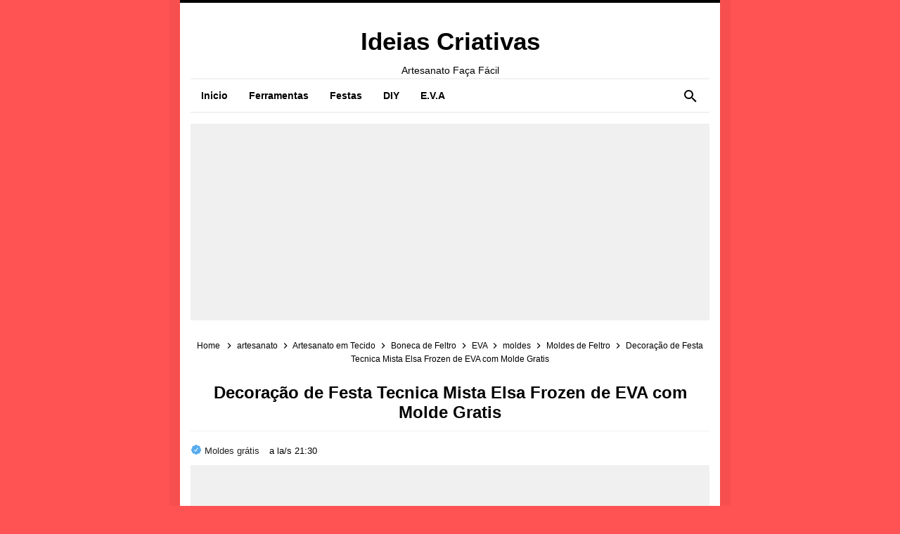

--- FILE ---
content_type: text/html; charset=UTF-8
request_url: https://www.ideiascriativa.com/2020/08/decoracao-de-festa-tecnica-mista-elsa.html
body_size: 31154
content:
<!DOCTYPE html>
<HTML class='ltr no-js rwd item' dir='ltr'>
<head>
<link href='https://www.blogger.com/static/v1/widgets/2944754296-widget_css_bundle.css' rel='stylesheet' type='text/css'/>
<!-- pinterest verificação -->
<meta content='3fdc194874c805f6a3864fe22339893b' name='p:domain_verify'/>
<script async='async' src='//pagead2.googlesyndication.com/pagead/js/adsbygoogle.js'></script>
<!-- [ Meta Tag SEO ] -->
<include expiration='7d' path='*.css'></include>
<include expiration='7d' path='*.js'></include>
<include expiration='3d' path='*.gif'></include>
<include expiration='3d' path='*.jpeg'></include>
<include expiration='3d' path='*.jpg'></include>
<include expiration='3d' path='*.png'></include>
<meta charset='utf-8'/>
<meta content='width=device-width, initial-scale=1' name='viewport'/>
<meta content='blogger' name='generator'/>
<meta content='text/html; charset=UTF-8' http-equiv='Content-Type'/>
<link href='https://www.blogger.com/openid-server.g' rel='openid.server'/>
<link href='https://www.ideiascriativa.com/' rel='openid.delegate'/>
<link href='https://www.ideiascriativa.com/2020/08/decoracao-de-festa-tecnica-mista-elsa.html' rel='canonical'/>
<title>Decoração de Festa Tecnica Mista Elsa Frozen de EVA com Molde Gratis                                                              - Ideias Criativas </title>
<meta content='' name='description'/>
<script type='application/ld+json'>{ "@context": "https://schema.org", "@type": "WebSite", "url": "https://www.ideiascriativa.com/", "potentialAction": { "@type": "SearchAction", "target": "https://www.ideiascriativa.com/?q={search_term}", "query-input": "required name=search_term" } }</script>
<meta content='Decoração de Festa Tecnica Mista Elsa Frozen de EVA com Molde Gratis                                                             , Ideias Criativas : Decoração de Festa Tecnica Mista Elsa Frozen de EVA com Molde Gratis                                                             , Ideias Criativas ' name='keywords'/>
<link href='https://www.ideiascriativa.com/feeds/posts/default' rel='alternate' title='Ideias Criativas  - Atom' type='application/atom+xml'/>
<link href='https://www.ideiascriativa.com/feeds/posts/default?alt=rss' rel='alternate' title='Ideias Criativas  - RSS' type='application/rss+xml'/>
<link href='https://www.blogger.com/feeds/3742304691690493286/posts/default' rel='alternate' title='Ideias Criativas  - Atom' type='application/atom+xml'/>
<link href='https://blogger.googleusercontent.com/img/b/R29vZ2xl/AVvXsEiVmtB_jsAJNoYKXFalNP99ni35zsKQsuSkwBvTTcTwI_1uNpnOJu1p1TN42gChikngAp8Bp4NLdF7eQ95-vro-tFCbgrAoNIHGKJzkF3bB0oocoFVwLlqYq2Uk9Hy3IqCrUDIsFzvDSqCS/s72-c/como+fazer+frozem+%25281%2529.jpg' rel='image_src'/>
<link href='https://www.ideiascriativa.com/2020/08/decoracao-de-festa-tecnica-mista-elsa.html' hreflang='x-default' rel='alternate'/>
<link href='/favicon.ico' rel='icon' type='image/x-icon'/>
<link href='https://www.blogger.com/profile/USER-BLOGGER-ANDA' rel='publisher'/>
<link href='https://www.blogger.com/profile/USER-BLOGGER-ANDA' rel='author'/>
<link href='https://www.blogger.com/profile/USER-BLOGGER-ANDA' rel='me'/>
<meta content='24iIyML0SRgxo209FA-r1_WLkeVpCL836Fqx-pk2WFg' name='google-site-verification'/>
<meta content='KODE-VALIDASI-BING-WEBMASTER' name='msvalidate.01'/>
<meta content='Brasil' name='geo.placename'/>
<meta content='Abinoa' name='Author'/>
<meta content='general' name='rating'/>
<meta content='BR' name='geo.country'/>
<!-- [ Social Media Meta Tag ] -->
<meta content='Decoração de Festa Tecnica Mista Elsa Frozen de EVA com Molde Gratis                                                             ' property='og:title'/>
<meta content='https://www.ideiascriativa.com/2020/08/decoracao-de-festa-tecnica-mista-elsa.html' property='og:url'/>
<meta content='article' property='og:type'/>
<meta content='Ideias Criativas ' property='og:site_name'/>
<meta content='' property='og:description'/>
<meta content='https://blogger.googleusercontent.com/img/b/R29vZ2xl/AVvXsEiVmtB_jsAJNoYKXFalNP99ni35zsKQsuSkwBvTTcTwI_1uNpnOJu1p1TN42gChikngAp8Bp4NLdF7eQ95-vro-tFCbgrAoNIHGKJzkF3bB0oocoFVwLlqYq2Uk9Hy3IqCrUDIsFzvDSqCS/s640/como+fazer+frozem+%25281%2529.jpg' property='og:image'/>
<meta content='https://www.facebook.com/PROFIL-FACEBOOK' property='article:author'/>
<meta content='https://www.facebook.com/FAN-PAGE-FACEBOOK' property='article:publisher'/>
<meta content='KODE-APLIKASI-FACEBOOK' property='fb:app_id'/>
<meta content='KODE-ADMIN-FACEBOOK' property='fb:admins'/>
<meta content='pt_BR' property='og:locale'/>
<meta content='en_EN' property='og:locale:alternate'/>
<meta content='pt_EU' property='og:locale:alternate'/>
<meta content='summary' name='twitter:card'/>
<meta content='Ideias Criativas : Decoração de Festa Tecnica Mista Elsa Frozen de EVA com Molde Gratis                                                             ' name='twitter:title'/>
<meta content='copiares' name='twitter:site'/>
<meta content='copiares' name='twitter:creator'/>
<meta content='summary_large_image' name='twitter:card'/>
<link href='//ajax.googleapis.com' rel='dns-prefetch'/>
<link href='//www.google-analytics.com' rel='dns-prefetch'/>
<link href='//googleads.g.doubleclick.net' rel='dns-prefetch'/>
<link href='//www.googletagservices.com' rel='dns-prefetch'/>
<link href='//pagead2.googlesyndication.com' rel='dns-prefetch'/>
<link href='//maxcdn.bootstrapcdn.com' rel='dns-prefetch'/>
<link href='//adservice.google.ca' rel='dns-prefetch'/>
<link href='//adservice.google.com' rel='dns-prefetch'/>
<link href='//resources.blogblog.com' rel='dns-prefetch'/>
<link href='//fonts.googleapis.com' rel='dns-prefetch'/>
<link href='//1.bp.blogspot.com' rel='dns-prefetch'/>
<link href='//2.bp.blogspot.com' rel='dns-prefetch'/>
<link href='//3.bp.blogspot.com' rel='dns-prefetch'/>
<link href='//4.bp.blogspot.com' rel='dns-prefetch'/>
<link href='//disqus.com' rel='dns-prefetch'/>
<link href='//github.com' rel='dns-prefetch'/>
<link href='//cdn.rawgit.com' rel='dns-prefetch'/>
<link href='//fontawesome.com' rel='dns-prefetch'/>
<link href='//www.sharethis.com' rel='dns-prefetch'/>
<link href='//cdn.jsdelivr.net' rel='dns-prefetch'/>
<style id='page-skin-1' type='text/css'><!--
/*
Template Info
Name             : Kezel Responsive Blogger Template
Theme Published  : 2020
Theme Updated    : June 2022
Type             : Blogger Comment
Style            : Minimalist
Designer         : Idntheme
Designer url     : www.idntheme.com
Thanks to        : All supported
License          : This free Blogger template is licensed under the Creative Commons Attribution 4.0 License, which permits both personal and commercial use.
*/
/* Reset */
html,body,div,span,applet,object,iframe,h1,h2,h3,h4,h5,h6,p,blockquote,pre,a,abbr,acronym,address,big,cite,code,del,dfn,em,font,ins,kbd,q,s,samp,small,strike,strong,sub,sup,tt,var,dl,dt,dd,ol,ul,li,fieldset,form,label,legend,table,caption,tbody,tfoot,thead,tr,th,td{border:0;word-wrap:break-word;font-size:100%;font-style:inherit;font-weight:inherit;margin:0;outline:0;padding:0;vertical-align:baseline}html{overflow-y:scroll;-webkit-text-size-adjust:100%;-ms-text-size-adjust:100%}article,aside,details,figcaption,figure,footer,header,main,nav,section{display:block}ol,ul{list-style:none}table{border-collapse:separate;border-spacing:0}caption,th,td{font-weight:normal;text-align:left}blockquote:before,blockquote:after,q:before,q:after{content:""}blockquote,q{quotes:"" ""}a:focus,a:hover,a:active{outline:0}a img{border:0}
body#layout ul{list-style-type:none;list-style:none}body#layout ul li{list-style-type:none;list-style:none}body#layout #headerbwrap{height:auto}body#layout #site-nav{display:none}body#layout #footer-navbarpix{display:none}body#layout #pagepix{overflow:hidden}body#layout #primarypix{display:block;position:relative;float:left;width:69%}body#layout #secondarypix{display:block;position:relative;float:right;width:30%}.section,.widget{margin:0;padding:0}
/* Global */
body,button,input,select,textarea{word-wrap:break-word;line-height:1.6}
body{background:#ff5252;color:#000;font-family:'Roboto',sans-serif;font-size:16px;padding:0;margin:0;font-weight:normal}
/* Headings */
h1,h2,h3,h4,h5,h6{clear:both;word-wrap:break-word;line-height:1.4;font-weight:700}h1{font-size:21px;font-size:1.6153rem;font-weight:700;margin-bottom:0.75em}h2{font-size:18px;font-size:1.3846rem;font-weight:700;margin-bottom:0.85715em}h3{font-size:16px;font-size:1.2307rem;font-weight:700;margin-bottom:1.125em}h4{font-size:15px;font-size:1.1538rem;font-weight:700;margin-bottom:1em}h5{word-wrap:break-word;font-size:15px;font-size:1.1538rem;font-weight:700;margin-bottom:1em}h6{word-wrap:break-word;font-size:13px;font-size:1rem;margin-bottom:1.1538em}hr{background-color:#e6e6e6;border:0;height:1px;margin:1.1538461538em 0}
/* Text elements */
p,blockquote p:last-child{}p:last-child{margin-bottom:0}ul,ol{margin:0 0 0 1.1538461538em}ol{margin:0 0 0 2.1538461538em}ul{list-style:square}ol{list-style:decimal}li > ul,li > ol{margin-bottom:0;margin-left:1.1538461538em}dt{font-weight:700}dd{margin:0 1.1538461538em 1.5em 1.1538461538em}b,strong{font-weight:700}dfn,cite,em,i{font-style:italic}.post-body blockquote{background:#fdd790;color:#000;font-size:15px;position:relative;padding:1.2em 1.5em;margin:1em auto;overflow:hidden;text-align:left;word-spacing:0}.post-body blockquote:before{content:"";position:absolute;top:0;right:0;border-width:0 16px 16px 0;border-style:solid;border-color:#fff #fff #d8b471 #d8b471;background:#d8b471;display:block;width:0}.post-body blockquote:hover:before{display:none}.post-body blockquote kbd,.post-body blockquote a{display:inline-block;background:#e74c3c;color:#fff;border-radius:3px;padding:0 7px;font-size:13px;font-weight:700;margin:0 3px;transition:all .3s}.post-body blockquote kbd:hover,.post-body blockquote a:hover{background:#c0392b;color:#fff}address{margin:0 0 1.5em 0}pre{font-size:13px;max-width:100%}kbd,tt,var{color:#777;border-bottom:solid 1px #ccc;font-family:Consolas,'Courier New',monospace;font-size:88.3%}code,kbd,tt,var{font-family:"Courier 10 Pitch",Courier,monospace;word-wrap:break-word}abbr,acronym{border-bottom:1px dotted #e6e6e6;cursor:help}mark,ins{background:#f0f0f0;text-decoration:none}sup,sub{font-size:75%;height:0;line-height:0;position:relative;vertical-align:baseline}sup{bottom:1ex}sub{top:.5ex}small{font-size:75%}big{font-size:125%}figure{margin:0}table{border-bottom:1px solid #e6e6e6;width:100%}th{font-weight:700;padding:0.6em}td{padding:0.6em}img{height:auto;max-width:100%}button,input,select,textarea{color:#888;font-size:100%;margin:0;vertical-align:baseline;*vertical-align:middle}button,input{line-height:normal}button,html input[type="button"],input[type="reset"],input[type="submit"]{cursor:pointer;-webkit-appearance:button}button:hover,html input[type="button"]:hover,input[type="reset"]:hover,input[type="submit"]:hover{color:#fff}button:focus,html input[type="button"]:focus,input[type="reset"]:focus,input[type="submit"]:focus,button:active,html input[type="button"]:active,input[type="reset"]:active,input[type="submit"]:active{outline:none}input[type="checkbox"],input[type="radio"]{box-sizing:border-box;padding:0}input[type="search"]{-webkit-appearance:textfield;-webkit-box-sizing:content-box;-moz-box-sizing:content-box;box-sizing:content-box}input[type="search"]::-webkit-search-decoration{-webkit-appearance:none}button::-moz-focus-inner,input::-moz-focus-inner{border:0;padding:0}input[type="text"],input[type="email"],input[type="password"],input[type="search"],input[type="url"]{border:0;font-size:15px;padding:0.6em;-webkit-transition:0.2s ease-in;transition:0.2s ease-in}input[type="text"]:focus,input[type="email"]:focus,input[type="password"]:focus,input[type="search"]:focus,input[type="url"]:focus,textarea:focus{outline:none;-webkit-transition:0.2s ease-in;transition:0.2s ease-in}textarea{border:0;font-size:13px;font-size:1rem;overflow:auto;padding:1.5625%;-webkit-transition:0.2s ease-in;transition:0.2s ease-in;vertical-align:top;width:96.875%}a{color:#ff5252;text-decoration:none;transition:all .3s}a:hover,a:focus,a:active{color:#F8A01B}input[type=search]::-ms-clear{display:none;width:0;height:0}input[type=search]::-ms-reveal{display:none;width:0;height:0}input[type="search"]::-webkit-search-decoration,input[type="search"]::-webkit-search-cancel-button,input[type="search"]::-webkit-search-results-button,input[type="search"]::-webkit-search-results-decoration{display:none}*,*:before,*:after{box-sizing:border-box}.widget-content{margin:0;padding:0;overflow:hidden}b,strong{font-weight:700}bold,b,strong{font-weight:700}h2.date-header,.jump-link,.quickedit,#ContactForm1,#ContactForm1 br{display:none}
/* Table */
.post-body table{width:100%;max-width:100%;border-radius:3px;overflow:hidden}.post-body table td,.post-body table caption{border:0;padding:10px 15px;text-align:left;vertical-align:top;color:#57606f;font-size:.9rem}.post-body table td:first-child{border-right:0}.post-body table th{background-color:#f6f8f9;color:#222;border:0;padding:10px 15px;text-align:left;vertical-align:top;font-size:15px;border-bottom:1px solid rgba(0,0,0,0.05)}.post-body table.tr-caption-container{border:0;margin:0}.post-body table caption{border:none;font-style:italic}.post-body td,.post-body th{vertical-align:top;text-align:left;font-size:13px;padding:3px 5px;border:0}.post-body table.tr-caption-container td{border:0;padding:0;background:#fff;line-height:17px;overflow:hidden;text-align:center;text-overflow:ellipsis;white-space:nowrap;font-weight:700;color:#57606f}.post-body table.tr-caption-container,.post-body table.tr-caption-container img,.post-body img{max-width:100%;height:auto}.post-body table tr:nth-of-type(even) td{background-color:#f6f8f9}.post-body table tr:nth-of-type(odd) td{background-color:#ecf0f1}.post-body table tr td:nth-of-type(even){border-left:1px solid rgba(0,0,0,0.03)}.post-body table tr th:nth-of-type(even){border-left:1px solid rgba(255,255,255,0.03)
/* Google Font */
@font-face{font-family:'Roboto';font-style:italic;font-weight:400;font-display:swap;src:local('Roboto Italic'),local('Roboto-Italic'),url(https://fonts.gstatic.com/s/roboto/v20/KFOkCnqEu92Fr1Mu51xFIzIFKw.woff2) format('woff2');unicode-range:U+0460-052F,U+1C80-1C88,U+20B4,U+2DE0-2DFF,U+A640-A69F,U+FE2E-FE2F}@font-face{font-family:'Roboto';font-style:italic;font-weight:400;font-display:swap;src:local('Roboto Italic'),local('Roboto-Italic'),url(https://fonts.gstatic.com/s/roboto/v20/KFOkCnqEu92Fr1Mu51xMIzIFKw.woff2) format('woff2');unicode-range:U+0400-045F,U+0490-0491,U+04B0-04B1,U+2116}@font-face{font-family:'Roboto';font-style:italic;font-weight:400;font-display:swap;src:local('Roboto Italic'),local('Roboto-Italic'),url(https://fonts.gstatic.com/s/roboto/v20/KFOkCnqEu92Fr1Mu51xEIzIFKw.woff2) format('woff2');unicode-range:U+1F00-1FFF}@font-face{font-family:'Roboto';font-style:italic;font-weight:400;font-display:swap;src:local('Roboto Italic'),local('Roboto-Italic'),url(https://fonts.gstatic.com/s/roboto/v20/KFOkCnqEu92Fr1Mu51xLIzIFKw.woff2) format('woff2');unicode-range:U+0370-03FF}@font-face{font-family:'Roboto';font-style:italic;font-weight:400;font-display:swap;src:local('Roboto Italic'),local('Roboto-Italic'),url(https://fonts.gstatic.com/s/roboto/v20/KFOkCnqEu92Fr1Mu51xHIzIFKw.woff2) format('woff2');unicode-range:U+0102-0103,U+0110-0111,U+0128-0129,U+0168-0169,U+01A0-01A1,U+01AF-01B0,U+1EA0-1EF9,U+20AB}@font-face{font-family:'Roboto';font-style:italic;font-weight:400;font-display:swap;src:local('Roboto Italic'),local('Roboto-Italic'),url(https://fonts.gstatic.com/s/roboto/v20/KFOkCnqEu92Fr1Mu51xGIzIFKw.woff2) format('woff2');unicode-range:U+0100-024F,U+0259,U+1E00-1EFF,U+2020,U+20A0-20AB,U+20AD-20CF,U+2113,U+2C60-2C7F,U+A720-A7FF}@font-face{font-family:'Roboto';font-style:italic;font-weight:400;font-display:swap;src:local('Roboto Italic'),local('Roboto-Italic'),url(https://fonts.gstatic.com/s/roboto/v20/KFOkCnqEu92Fr1Mu51xIIzI.woff2) format('woff2');unicode-range:U+0000-00FF,U+0131,U+0152-0153,U+02BB-02BC,U+02C6,U+02DA,U+02DC,U+2000-206F,U+2074,U+20AC,U+2122,U+2191,U+2193,U+2212,U+2215,U+FEFF,U+FFFD}@font-face{font-family:'Roboto';font-style:italic;font-weight:700;font-display:swap;src:local('Roboto Bold Italic'),local('Roboto-BoldItalic'),url(https://fonts.gstatic.com/s/roboto/v20/KFOjCnqEu92Fr1Mu51TzBic3CsTKlA.woff2) format('woff2');unicode-range:U+0460-052F,U+1C80-1C88,U+20B4,U+2DE0-2DFF,U+A640-A69F,U+FE2E-FE2F}@font-face{font-family:'Roboto';font-style:italic;font-weight:700;font-display:swap;src:local('Roboto Bold Italic'),local('Roboto-BoldItalic'),url(https://fonts.gstatic.com/s/roboto/v20/KFOjCnqEu92Fr1Mu51TzBic-CsTKlA.woff2) format('woff2');unicode-range:U+0400-045F,U+0490-0491,U+04B0-04B1,U+2116}@font-face{font-family:'Roboto';font-style:italic;font-weight:700;font-display:swap;src:local('Roboto Bold Italic'),local('Roboto-BoldItalic'),url(https://fonts.gstatic.com/s/roboto/v20/KFOjCnqEu92Fr1Mu51TzBic2CsTKlA.woff2) format('woff2');unicode-range:U+1F00-1FFF}@font-face{font-family:'Roboto';font-style:italic;font-weight:700;font-display:swap;src:local('Roboto Bold Italic'),local('Roboto-BoldItalic'),url(https://fonts.gstatic.com/s/roboto/v20/KFOjCnqEu92Fr1Mu51TzBic5CsTKlA.woff2) format('woff2');unicode-range:U+0370-03FF}@font-face{font-family:'Roboto';font-style:italic;font-weight:700;font-display:swap;src:local('Roboto Bold Italic'),local('Roboto-BoldItalic'),url(https://fonts.gstatic.com/s/roboto/v20/KFOjCnqEu92Fr1Mu51TzBic1CsTKlA.woff2) format('woff2');unicode-range:U+0102-0103,U+0110-0111,U+0128-0129,U+0168-0169,U+01A0-01A1,U+01AF-01B0,U+1EA0-1EF9,U+20AB}@font-face{font-family:'Roboto';font-style:italic;font-weight:700;font-display:swap;src:local('Roboto Bold Italic'),local('Roboto-BoldItalic'),url(https://fonts.gstatic.com/s/roboto/v20/KFOjCnqEu92Fr1Mu51TzBic0CsTKlA.woff2) format('woff2');unicode-range:U+0100-024F,U+0259,U+1E00-1EFF,U+2020,U+20A0-20AB,U+20AD-20CF,U+2113,U+2C60-2C7F,U+A720-A7FF}@font-face{font-family:'Roboto';font-style:italic;font-weight:700;font-display:swap;src:local('Roboto Bold Italic'),local('Roboto-BoldItalic'),url(https://fonts.gstatic.com/s/roboto/v20/KFOjCnqEu92Fr1Mu51TzBic6CsQ.woff2) format('woff2');unicode-range:U+0000-00FF,U+0131,U+0152-0153,U+02BB-02BC,U+02C6,U+02DA,U+02DC,U+2000-206F,U+2074,U+20AC,U+2122,U+2191,U+2193,U+2212,U+2215,U+FEFF,U+FFFD}@font-face{font-family:'Roboto';font-style:normal;font-weight:400;font-display:swap;src:local('Roboto'),local('Roboto-Regular'),url(https://fonts.gstatic.com/s/roboto/v20/KFOmCnqEu92Fr1Mu72xKOzY.woff2) format('woff2');unicode-range:U+0460-052F,U+1C80-1C88,U+20B4,U+2DE0-2DFF,U+A640-A69F,U+FE2E-FE2F}@font-face{font-family:'Roboto';font-style:normal;font-weight:400;font-display:swap;src:local('Roboto'),local('Roboto-Regular'),url(https://fonts.gstatic.com/s/roboto/v20/KFOmCnqEu92Fr1Mu5mxKOzY.woff2) format('woff2');unicode-range:U+0400-045F,U+0490-0491,U+04B0-04B1,U+2116}@font-face{font-family:'Roboto';font-style:normal;font-weight:400;font-display:swap;src:local('Roboto'),local('Roboto-Regular'),url(https://fonts.gstatic.com/s/roboto/v20/KFOmCnqEu92Fr1Mu7mxKOzY.woff2) format('woff2');unicode-range:U+1F00-1FFF}@font-face{font-family:'Roboto';font-style:normal;font-weight:400;font-display:swap;src:local('Roboto'),local('Roboto-Regular'),url(https://fonts.gstatic.com/s/roboto/v20/KFOmCnqEu92Fr1Mu4WxKOzY.woff2) format('woff2');unicode-range:U+0370-03FF}@font-face{font-family:'Roboto';font-style:normal;font-weight:400;font-display:swap;src:local('Roboto'),local('Roboto-Regular'),url(https://fonts.gstatic.com/s/roboto/v20/KFOmCnqEu92Fr1Mu7WxKOzY.woff2) format('woff2');unicode-range:U+0102-0103,U+0110-0111,U+0128-0129,U+0168-0169,U+01A0-01A1,U+01AF-01B0,U+1EA0-1EF9,U+20AB}@font-face{font-family:'Roboto';font-style:normal;font-weight:400;font-display:swap;src:local('Roboto'),local('Roboto-Regular'),url(https://fonts.gstatic.com/s/roboto/v20/KFOmCnqEu92Fr1Mu7GxKOzY.woff2) format('woff2');unicode-range:U+0100-024F,U+0259,U+1E00-1EFF,U+2020,U+20A0-20AB,U+20AD-20CF,U+2113,U+2C60-2C7F,U+A720-A7FF}@font-face{font-family:'Roboto';font-style:normal;font-weight:400;font-display:swap;src:local('Roboto'),local('Roboto-Regular'),url(https://fonts.gstatic.com/s/roboto/v20/KFOmCnqEu92Fr1Mu4mxK.woff2) format('woff2');unicode-range:U+0000-00FF,U+0131,U+0152-0153,U+02BB-02BC,U+02C6,U+02DA,U+02DC,U+2000-206F,U+2074,U+20AC,U+2122,U+2191,U+2193,U+2212,U+2215,U+FEFF,U+FFFD}@font-face{font-family:'Roboto';font-style:normal;font-weight:700;font-display:swap;src:local('Roboto Bold'),local('Roboto-Bold'),url(https://fonts.gstatic.com/s/roboto/v20/KFOlCnqEu92Fr1MmWUlfCRc4EsA.woff2) format('woff2');unicode-range:U+0460-052F,U+1C80-1C88,U+20B4,U+2DE0-2DFF,U+A640-A69F,U+FE2E-FE2F}@font-face{font-family:'Roboto';font-style:normal;font-weight:700;font-display:swap;src:local('Roboto Bold'),local('Roboto-Bold'),url(https://fonts.gstatic.com/s/roboto/v20/KFOlCnqEu92Fr1MmWUlfABc4EsA.woff2) format('woff2');unicode-range:U+0400-045F,U+0490-0491,U+04B0-04B1,U+2116}@font-face{font-family:'Roboto';font-style:normal;font-weight:700;font-display:swap;src:local('Roboto Bold'),local('Roboto-Bold'),url(https://fonts.gstatic.com/s/roboto/v20/KFOlCnqEu92Fr1MmWUlfCBc4EsA.woff2) format('woff2');unicode-range:U+1F00-1FFF}@font-face{font-family:'Roboto';font-style:normal;font-weight:700;font-display:swap;src:local('Roboto Bold'),local('Roboto-Bold'),url(https://fonts.gstatic.com/s/roboto/v20/KFOlCnqEu92Fr1MmWUlfBxc4EsA.woff2) format('woff2');unicode-range:U+0370-03FF}@font-face{font-family:'Roboto';font-style:normal;font-weight:700;font-display:swap;src:local('Roboto Bold'),local('Roboto-Bold'),url(https://fonts.gstatic.com/s/roboto/v20/KFOlCnqEu92Fr1MmWUlfCxc4EsA.woff2) format('woff2');unicode-range:U+0102-0103,U+0110-0111,U+0128-0129,U+0168-0169,U+01A0-01A1,U+01AF-01B0,U+1EA0-1EF9,U+20AB}@font-face{font-family:'Roboto';font-style:normal;font-weight:700;font-display:swap;src:local('Roboto Bold'),local('Roboto-Bold'),url(https://fonts.gstatic.com/s/roboto/v20/KFOlCnqEu92Fr1MmWUlfChc4EsA.woff2) format('woff2');unicode-range:U+0100-024F,U+0259,U+1E00-1EFF,U+2020,U+20A0-20AB,U+20AD-20CF,U+2113,U+2C60-2C7F,U+A720-A7FF}@font-face{font-family:'Roboto';font-style:normal;font-weight:700;font-display:swap;src:local('Roboto Bold'),local('Roboto-Bold'),url(https://fonts.gstatic.com/s/roboto/v20/KFOlCnqEu92Fr1MmWUlfBBc4.woff2) format('woff2');unicode-range:U+0000-00FF,U+0131,U+0152-0153,U+02BB-02BC,U+02C6,U+02DA,U+02DC,U+2000-206F,U+2074,U+20AC,U+2122,U+2191,U+2193,U+2212,U+2215,U+FEFF,U+FFFD}

--></style>
<style>
/* Element */
.CSS_LIGHTBOX{z-index:999999!important}.CSS_LIGHTBOX_BG_MASK_TRANSPARENT{opacity:.95!important}.CSS_LIGHTBOX_SCALED_IMAGE_IMG{width:auto!important;max-width:100%;box-shadow:0 0 10px rgba(0,0,0,0.1)}.CSS_LIGHTBOX_BTN_CLOSE{background:url('https://blogger.googleusercontent.com/img/b/R29vZ2xl/AVvXsEg5phi2OywzudwTOj-tT_p_sD03GD3GBxDDnA2TOx6_ran9cXBCP9aJnxUPpjE1eRguIMYadzRvxlU-w_JBBd_e4txPNWaR3Rjuu73DJm8aqb4b26b0w9ao64MVvRE0ImCPHNjhwqLM/s1600/delete.png') no-repeat!important;width:32px!important;height:32px!important;top:30px!important;opacity:0.7;transition:all .3s}.CSS_LIGHTBOX_BTN_CLOSE:hover{opacity:1}.CSS_LIGHTBOX_BTN_CLOSE_POS{right:10px!important}.CSS_LIGHTBOX_BG_MASK{background-color:rgba(0,0,0,0.8)!important}.CSS_LIGHTBOX_FILMSTRIP{background-color:rgba(0,0,0,0.5)!important}#navbar-iframe{height:0;visibility:hidden;display:none}
td{border:none!important}img,object,embed{border:none;vertical-align:middle;max-width:100%;height:auto}.separator a{margin-left:0!important;margin-right:0!important}.post img{max-width:100%;height:auto}
.separator a[style="margin-left:1em;margin-right:1em;"]{margin-left:auto!important;margin-right:auto!important}
.separator a[style="clear:left;float:left;margin-bottom:1em;margin-right:1em;"]{clear:none!important;float:none!important;margin-bottom:0!important;margin-right:0!important}
.separator a[style="clear:left;float:left;margin-bottom:1em;margin-right:1em;"] img{float:left!important;margin:0 10px 10px 0}
.separator a[style="clear:right;float:right;margin-bottom:1em;margin-left:1em;"]{clear:none!important;float:none!important;margin-bottom:0!important;margin-left:0!important}
.separator a[style="clear:right;float:right;margin-bottom:1em;margin-left:1em;"] img{float:right!important;margin:0 0 10px 10px}
#comments h4:before,#comments h4:after,#downramen h2:before,#downramen h2:after{position:absolute;top:51%;overflow:hidden;width:50%;height:1px;content:'\a0';background-color:#ddd}
#comments h4:before,#downramen h2:before{margin-left:-50%;text-align:right}#downramen h2 span,#comments h4 span{position:relative;display:inline-block;padding:0 10px;margin:auto}
@keyframes shine{50%{background-color:rebeccapurple}100%{background-color:powderblue}}
.sparkle{width:1px;height:1px;background-color:silver;float:left;transform:rotate(45deg)}
.sparkle:nth-child(2n+0){animation:shine 1.2s linear infinite alternate;margin:1.25em}
.sparkle:nth-child(2n+1){animation:shine 1.2s 0.6s linear infinite alternate}
#wrappers-kezel{position:relative;max-width:768px;margin:0 auto;background:#fff;padding:15px;overflow:hidden;border-top:4px solid;box-shadow:0 0 0 15px rgba(0,0,0,0.03)}
#main-wrappers-kezel{position:relative;float:left;padding:0;word-wrap:break-word;overflow:hidden;width:100%;}
#main{padding:0;margin:0}.section{margin:0}
#topsramen {display:block;overflow:hidden;position:relative;}
#header-inner .description{font-size:14px}.header-kezel{padding:10px 0 0;text-align:center;margin:auto}.header-kezel .title{color:#000;font-size:220%;margin:0 auto 10px auto}.header-kezel .title a{color:#000}.header-kezel .title a:hover{color:#ff5252}.header-kezel img{margin:auto;text-align:center}
#site-nav{margin:0 auto 15px auto}.megasmenu{position:relative;display:block;margin:auto;text-align:center;max-width:970px}.megasmenu-container{margin:0 auto;border-bottom:2px solid rgba(0,0,0,0.05);border-top:2px solid rgba(0,0,0,0.05)}.megasmenu-mobile{display:none;padding:24px 20px;background:#fff}.megasmenu-mobile:before{content:"\2630";font-size:1.5rem;padding:0;left:20px;position:absolute;top:15px;transform:translateY(-25%);color:#000}.megasmenu-dropdown-icon:before{content:"\00002B";display:none;cursor:pointer;color:#000;position:absolute;right:20px;top:15px}.megasmenu >ul{margin:0 auto;width:100%;list-style:none;padding:0;position:relative;box-sizing:border-box}.megasmenu >ul:before,.megasmenu >ul:after{content:"";display:table}.megasmenu >ul:after{clear:both}.megasmenu >ul >li{float:left;padding:0;margin:0;text-decoration:none;transition:initial}.megasmenu >ul >li a{cursor:pointer;text-decoration:none;padding:12px 15px;font-weight:700;display:block;color:#000;font-size:14px;transition:initial}.megasmenu >ul >li:hover{background:#ff5252}.megasmenu >ul >li a:hover,.megasmenu >ul >li:hover a{color:#fff}.megasmenu >ul >li >ul{display:none;width:100%;background:rgba(27,38,49,0.98);padding:15px;position:absolute;z-index:99;left:0;margin:0;list-style:none;text-align:left;box-sizing:border-box;box-shadow:inset 0 0 0 1px rgba(0,0,0,0.05)}.megasmenu >ul >li >ul:before,.megasmenu >ul >li >ul:after{content:"";display:table}.megasmenu >ul >li >ul:after{clear:both}.megasmenu >ul >li >ul >li{margin:0;padding-bottom:0;list-style:none;width:25%;background:none;float:left}.megasmenu >ul >li >ul >li a{color:rgba(255,255,255,.8);padding:0.2em 0;font-weight:400;font-size:13px;width:95%;display:block;border-bottom:1px solid rgba(255,255,255,.05)}.megasmenu >ul >li >ul >li a:hover{color:rgba(255,255,255,1)}.megasmenu >ul >li >ul >li >ul{display:block;padding:0;margin:10px 0 0;list-style:none;box-sizing:border-box}.megasmenu >ul >li >ul >li >ul:before,.megasmenu >ul >li >ul >li >ul:after{content:"";display:table}.megasmenu >ul >li >ul >li >ul:after{clear:both}.megasmenu >ul >li >ul >li >ul >li{float:left;width:100%;padding:5px 0;margin:0;font-size:0.8em}.megasmenu >ul >li >ul >li >ul >li a{border:0}.megasmenu >ul >li >ul.normal-sub{width:100%;max-width:170px;left:auto;padding:5px 10px}.megasmenu >ul >li >ul.normal-sub >li{width:100%}.megasmenu >ul >li >ul.normal-sub >li a{border:0;padding:.5em 0}.containeersearch{background:#fff;width:0;position:absolute;top:0;right:0;bottom:0;padding:0 28px;text-align:center;transition:all 0.3s ease}.inputnui{border:0!important;background:transparent;width:0%;padding:14px 0!important;margin:0;outline:none;color:#fff;font-size:15px!important;transition:all 0.3s ease}.containeersearch.active{background:rgba(27,38,49,1);width:100%;padding-left:25px;border:0;transition:all 0.5s ease}.inputnui.active{width:99%;transition:all 0.5s 0.8s ease}.containeersearch form#search-form{margin:0}.containeersearch svg{position:absolute;display:block;width:24px;height:24px;top:8px;right:15px;cursor:pointer;margin:4px 0 0 0}.containeersearch.active path{fill:#fff}.containeersearch input::placeholder{color:#fff}
#PopularPosts1 ul{margin:0;list-style:none}#PopularPosts1 ul li img{width:100%}.PopularPosts .item-title{padding:10px 10px 0 0;font-size:13px}.PopularPosts .item-thumbnail{margin:0 10px 0 0;min-width:72px;min-height:72px}.PopularPosts .item-thumbnail img{padding:0}#PopularPosts1 li{background:#fff;padding:0;width:48.9%;border:1px solid rgba(0,0,0,0.05);float:left;margin:15px 15px 0 0;transition:all .6s}#PopularPosts1 .widget-content{overflow:visible}#PopularPosts1 li:nth-child(even){margin:15px 0 0 0}#PopularPosts1 li a{color:#000;font-size:13px}#PopularPosts1 li:hover{border-color:rgba(0,0,0,0.15)}#PopularPosts1 li a:hover{color:#000;text-decoration:underline}.title-secondary{font-size:13px;margin:10px auto 0 auto}.title-secondary svg{vertical-align:top}.post-author,.post-author a{color:#222}.title-secondary a{color:#000}.breadcrumbs{padding:12px 0;color:#000;font-size:12px;text-align:center}.breadcrumbs a{color:#000}.breadcrumbs svg{width:16px;height:16px;vertical-align:-4px}.breadcrumbs svg path{fill:#000}.homebread{margin:0 2px 0 0}.post h1{color:#1abc9c}.post h2 a{color:#3498db}.post h2 a:hover{color:#ff5252}.post-body{margin:0;line-height:1.6em;text-align:left}.post-body img,.post-body video,.post-body object{max-width:100%;height:auto}.post-body a{color:#ff5252}.post table{width:100%;text-align:left}.post tr{width:100%}.post td{border:1px solid #eee;padding:5px 10px}.post th{padding:5px 10px;border:1px solid #eee}.post-timestamp{margin-left:0}*:focus{outline:0!important}h1,h2,h3,h4,h5,h6{font-weight:700;line-height:normal}h1{font-size:180%}h2{font-size:160%}h3{font-size:140%}h4{font-size:120%}h5{font-size:100%}h6{font-size:80%}.post-body h1{font-size:180%}.post-body h2{font-size:160%}.post-body h3{font-size:140%}.post-body h4{font-size:120%}.post-body h5{font-size:100%}.post-body h6{font-size:80%}.post table{width:100%;text-align:left;border:none}.post tr{width:100%}.post-timestamp{margin-left:10px}.post-timestamp abbr.published{text-decoration:none;border:0}.post-labels{margin-left:10px}#miumiui{position:relative;display:block;overflow:hidden;padding:0;margin:15px auto 0 auto}#downramen h2{background:#fff;display:table;position:relative;margin:10px auto 0 auto;padding:5px 12px;color:#000;font-size:15px;font-weight:700;text-align:center;text-transform:uppercase}#footer-bg{margin:0 auto;width:100%}#footer-bg a,#footer-bg a:hover{color:#000;text-decoration:none}#footer2{font-size:13px;margin:0 auto;padding:15px;color:#000;text-align:center;border:1px solid rgba(0,0,0,0.05)}#footer a{color:#000}.backstotop{display:none}.backstotop{color:#fff;font-size:1.4em;width:40px;height:40px;outline:0;z-index:999;bottom:20px;right:20px;position:fixed;padding:0;text-align:center;cursor:pointer;opacity:1;border:2px solid;transition:all .25s}.backstotop svg{width:24px;height:24px;transform:rotate(90deg);vertical-align:middle;transition:all .25s}.backstotop:hover{opacity:.9}.status-msg-wrap{background:#fff;font-size:15px;margin:0 auto 20px auto;padding:10px;position:relative;opacity:1;border-radius:5px}.status-msg-hidden{padding:0.3em 0;visibility:hidden}.status-msg-bg{background-color:#fff;opacity:1;position:relative;width:100%;z-index:1}.status-msg-border{border:0;opacity:1;position:relative;width:100%}.status-msg-body{padding:0.3em 0;position:absolute;text-align:center;width:100%;z-index:4}h2.date-header,.feed-links,.home-box,.lasthome-box{display:none}#blog-pager{clear:both;width:100%;line-height:normal;position:relative;display:inline-block;text-align:center;overflow:visible;margin:0 auto;padding:10px 0;border-bottom:1px solid rgba(0,0,0,0.05);border-top:1px solid rgba(0,0,0,0.05)}#blog-pager-newer-link,#blog-pager-older-link{float:none;display:inline-block;margin:0 3px;text-align:center}#blog-pager a{display:block;margin:0;padding:4px 0;text-align:center;width:45px;font-size:24px;line-height:25px;background:#fff;color:#000;font-weight:400;z-index:90}#blog-pager a:hover{opacity:.3}#blog-pager .home-link{display:none}.post-body iframe{width:100%;height:350px;border:0}.blog-pager svg{width:24px;height:24px;vertical-align:-5px}.socials-iconic{display:table;overflow:hidden;margin:0 auto 10px auto}.socials-iconic a{float:left;text-align:center;width:38px;margin:0 3px}.socials-iconic a:hover{opacity:1}.socials-iconic svg{height:24px;width:24px;margin-top:5px}.socials-iconic a path{fill:#fff}.socials-iconic a.tt1{background:#3B5998}.socials-iconic a.tt2{background:#D64136}.socials-iconic a.tt3{background:#55ACEE}.socials-iconic a.tt4{background:#f39c12}.socials-iconic a:hover path{fill:#fff}.socials-iconic a:hover{opacity:.95}#subscriber-css{position:relative;padding:15px;overflow:hidden;margin:15px auto 0 auto;border:1px solid rgba(0,0,0,0.05);border-bottom:0}.subscribe-wrapper{color:#888;font-size:16px;line-height:normal;margin:0;text-align:center;text-transform:none;font-weight:400;width:100%}.subscribe-form{clear:both;display:block;overflow:hidden}form.subscribe-form{clear:both;display:block;margin:0;width:auto;overflow:hidden}.subscriber-css-email-field{background:rgba(255,255,255,.1);color:#888;margin:10px 0;padding:10px 15px;width:35%;font-size:13px;border:2px solid #ff6348}.subscriber-css-email-button{background:#ff6348;color:#fff;cursor:pointer;font-weight:700;padding:10px 15px;text-transform:none;font-size:13px;border:2px solid rgba(0,0,0,0.05);transition:all .3s}.subscriber-css-email-button:hover{background:#e6583f}#subscriber-css p.subscribe-note{margin:16px;text-align:center;color:#000;font-size:16px;font-weight:700;line-height:normal}#subscriber-css p.subscribe-note span{position:relative;overflow:hidden;transition:all .5s}#subscriber-css p.subscribe-note span.itatu{font-weight:700;font-style:italic;color:#000;text-transform:lowercase}#subscriber-css p.subscribe-note span.itatu:before,#subscriber-css p.subscribe-note span.itatu:after{display:none}#subscriber-css p.subscribe-note span:before{content:'';position:absolute;bottom:-1px;left:0;width:0;height:1px;margin:10px 0 0;background:rgba(255,255,255,.1);transition:all .5s}#subscriber-css:hover p.subscribe-note span:before{width:100%}
#error-pages{background:#fff;margin:auto;text-align:center;padding:15px;width:100%;border-radius:5px;box-sizing:border-box}#error-inner{margin:5% auto;padding:0;list-style:none}#error-inner .box-404{display:inline-block;position:relative;font-weight:bold;width:200px;height:200px;background:#ff5252;color:#fff;font-size:70px;line-height:190px;margin:25px auto}#error-inner .box-404::after{content:'';width:0;height:0;position:absolute;top:0;right:0;border-width:30px;border-style:solid;border-color:#fff #fff transparent transparent;display:block}#error-inner .box-404::before{content:'';width:0;height:0;position:absolute;top:0;left:0;border-width:30px;border-style:solid;border-color:#fff transparent transparent #fff;display:block}#error-inner .box-404 div::after{content:'';width:0;height:0;position:absolute;bottom:0;left:0;border-width:30px;border-style:solid;border-color:transparent transparent #fff #fff;display:block}#error-inner .box-404 div::before{content:'';width:0;height:0;position:absolute;bottom:0;right:0;border-width:30px;border-style:solid;border-color:transparent #fff #fff transparent;display:block}
#Label1 h2{display:none}.label-size-1,.label-size-2,.label-size-3,.label-size-4,.label-size-5{font-size:100%;opacity:1}.cloud-label-widget-content{text-align:left}.label-size{background:#ff5252;display:block;float:left;line-height:1.2;margin:0 8px 8px 0;color:#fff;font-size:13px;border-radius:99em;transition:all 0.2s cubic-bezier(0.4,0,0.2,1);transition:all .3s}.label-size:hover{border-color:#ff5252}.label-count{font-size:12px}.label-size span{display:inline-block;color:#000;padding:6px 10px 6px 6px}.label-size a{display:inline-block;color:#fff;padding:6px 12px}.label-size a:hover{color:#fff}.label-size:hover{background:#d84545;color:#fff}
/* Demo Purpose */
.banner,.banner2{margin:0 auto;text-align:center;overflow:hidden;padding:10px 0;border-bottom:1px solid rgba(0,0,0,0.05)}.banner2{padding:0 0 15px 0;border:0}.banner .widget,.banner2 .widget{width:100%;max-width:100%;margin:0 auto;background:rgba(0,0,0,0.1);text-align:center;overflow:hidden;padding:0}.banner img,.banner iframe,.banner2 img,.banner2 iframe{display:block;margin:0 auto;text-align:center}
#content1{position:absolute;color:rgba(0,0,0,0.15);font-weight:700;overflow:hidden;width:100%;height:90px;z-index:10;clear:both;position:relative;overflow:hidden}
#content1 .button{margin:0;position:absolute;left:4%;top:32%;list-style:none}#content1 .button a.download{display:inline-block;background:#ff9f43;color:#fff;font-size:14px;font-weight:700;padding:6px 12px;border-radius:2px}#content1 .button a.download:hover{background:#de8a39;color:#fff}
/* Responsive */
@media only screen and (max-width:768px){
#site-nav{margin:0 auto}.banner,.banner2{padding:10px}
.megasmenu-container{width:100%}.megasmenu-mobile,.megasmenu-dropdown-icon:before{display:block}.megasmenu >ul{display:none}.megasmenu >ul >li{position:relative;width:100%;float:none;display:inline-block;text-align:left;padding:0;border-top:1px solid rgba(0,0,0,0.05)}.megasmenu >ul >li a{padding:15px 20px;display:block}.megasmenu >ul >li >ul{position:relative;overflow-y:scroll;max-height:280px}.megasmenu >ul >li >ul.normal-sub{width:100%;max-width:100%}.megasmenu >ul >li >ul >li{float:none;width:100%;margin-top:20px}.megasmenu >ul >li >ul >li:first-child{margin:0}.megasmenu >ul >li >ul >li >ul{position:relative}.megasmenu >ul >li >ul >li >ul >li{float:none}.megasmenu .show-on-mobile{display:block}.megasmenu >ul >li:hover{background:rgba(255,255,255,.1)}.containeersearch{background:transparent}.containeersearch .fa{background:transparent;color:#222}.containeersearch.active{width:100%;text-align:center}.inputnui.active,input::placeholder{color:#888;text-align:center}.megasmenu > ul > li a:hover{color:#ff5252}
#footerkezel{margin-bottom:0}#footer-kezel{width:100%}img,video,object{max-width:100%}.PopularPosts .item-snippet{font-size:100%}.sidebar{padding:0 10px}#search-box-kezel{margin:5px 10px}#sidebar-wrapped{width:100%}#main-wrappers-kezel{width:100%}#wrappers-kezel{padding:0}#main{padding:0 10px}#main-wrappers-kezel,#wrappers-kezel{border:none}.tinynav{display:inline-block}#menu{display:none}#miumiui{padding:10px}
#content1 .button{left:20px;right:20px}#content1 .button a.download{display:block}}
@media screen and (max-width:685px){
.status-msg-border{width:97%}#footer2{display:block;text-align:center;}#secure{float:none;display:block;}#PopularPosts1 li{width:100%;margin:15px 0 0 0}}
@media screen and (max-width:480px){
.subscriber-css-email-field{width:70%}}
</style>
<style>
.post h1{color:#000;padding:12px 0;font-size:180%;border-bottom:1px solid rgba(0,0,0,0.05)}h1.post-title.entry-title{color:#000;padding:12px 0;font-size:150%;border-bottom:1px solid rgba(0,0,0,0.05);text-align:center}.post-body{padding:10px 0 0 0;line-height:1.7em;text-align:left;font-size:15px}.post-body a.img,.post-body .separator a{margin-left:0!important;margin-right:0!important}.post-body h3,.post-body h4,.post-body h5,.post-body h6{position:relative;margin:0 0 10px;text-transform:capitalize;padding:10px 0;border-bottom:1px solid #e9e9e9;letter-spacing:.3px}.post-body h3{font-size:140%}.post-body h4{font-size:120%}.post-body h5{font-size:100%}.post-body h6{font-size:80%}.post-body h3:before,.post-body h4:before,.post-body h5:before,.post-body h6:before{content:'';position:absolute;bottom:-1px;left:0;right:0;background:#ff6348;width:7%;height:1px}.comments-liner,.comments-liner-c{background:#fff;position:relative;margin:20px auto 0 auto;padding:20px;box-shadow:0 4px 20px -15px rgba(0,0,0,0.26)}.comments-info-th{position:relative;color:#000;border:1px solid rgba(0,0,0,0.08);display:table;padding:3px 12px;font-size:14px;font-weight:700;margin:auto;text-align:center}.comments-liner-c{text-align:center;margin-bottom:6px}
#comments .user{font-weight:700}#comments{position:relative;padding:15px 0;margin:0 5px 0 0}#comments h4{background:#fff;z-index:2;position:relative;margin:0 auto;color:#000;display:table;padding:5px 16px;font-size:15px;font-weight:700;text-transform:uppercase;text-align:center}#comment_block{position:relative}.comment_avatar_wrap{width:42px;height:42px;background:rgba(0,0,0,0.01);text-align:center;margin-bottom:20px;border-radius:100%}#comments .avatar-image-container{float:left;width:42px;height:42px;max-width:42px;max-height:42px;padding:0;margin-top:5px;border-radius:3px}#comments .avatar-image-container img{width:42px;height:42px;max-width:42px;max-height:42px;background:url(https://4.bp.blogspot.com/-ZyjdBPHOsAI/XKGTPhqb__I/AAAAAAAAikk/J4eBnS0aOF4roNlfQxnijficWer7U7cdwCLcBGAs/s1600/Anonim.png) no-repeat;border-radius:99em}.comment_name a{padding:5px 0 0 0;font-size:1.1rem;color:#1277cb}.comment_admin .comment_name{font-weight:700;font-size:1.1rem}.comment_admin .comment_date{font-weight:normal;font-size:11px}.comment_name{font-weight:700;position:relative}.comment_service{margin-top:5px}.comment_date{color:#98a5d5;float:right;font-size:11px;font-weight:normal;margin-top:-3px}.comment_inner{margin:12px 0}.comment_child .comment_wrap{padding-left:7%}#comments .comment-block{background:#fff;margin:5px 0 15px;color:#000;line-height:1.3em;position:relative;max-width:100%;margin-left:56px;padding:15px;border:1px solid rgba(0,0,0,0.1);box-shadow:5px 5px 0 0 rgba(0,0,0,0.1);transition:all .3s}#comments .comment-block .comment-content{line-height:1.5em;margin:5px 0 0 0;color:#222;font-size:15px;word-wrap:break-word;padding:10px 0}#comments .comment-reply,#comments .comment-actions a{overflow:hidden;display:inline-block;margin-top:10px;color:#000;text-align:center;text-decoration:none;font-size:12px}#comments .comment-reply:hover,#comments .comment-actions a:hover{color:#222}#comments .datetime a{color:#000;float:right;font-size:11px;font-weight:normal;text-decoration:none}#comments .inline-thread{padding:0 0 0 1em}#comments .thread-toggle{display:inline-block;color:#999;text-align:center;text-decoration:none;font-size:12px}#comments .thread-toggle a{color:#999}.unneeded-paging-control{display:none}.comment-form{max-width:100%;!important}#comment-editor{width:100%!important;background:transparent}.comment_form a{text-decoration:none;text-transform:uppercase;font-size:15px}.comment_reply_form{padding:0 0 0 70px}.comment_reply_form .comment-form{width:99%}.comment_emo_list{padding:0 15px 15px 15px;overflow:hidden;display:inline-block;border-radius:5px;color:#7f8c8d;margin:0 0 5px 0}.comment_emo_list .item{float:left;display:inline-block;text-align:center;overflow:hidden;margin:15px 15px 0 0}.comment_emo_list span{display:block;font-weight:700;font-size:10px;letter-spacing:.5px}.comment_youtube{max-width:100%!important;width:400px;height:225px;display:block;margin:auto}.comment_img{max-width:100%!important}.deleted-comment{padding:10px 10px 10px 10px;display:block;color:rgba(255,255,255,.8)}.comment_header{width:50px}#respond{overflow:hidden;padding-left:10px;clear:both}.comment-delete img{float:right;margin-left:15px;margin-top:3px;margin-right:10px}iframe{border:none;overflow:hidden}.small-button1 a{display:none;margin:10px 0 0 0;text-decoration:none;text-transform:none;font-size:13px;color:#fff;padding:4px 10px;cursor:pointer;background:#e74c3c;border-radius:3px;transition:all .3s}.small-button1:hover a{background:#222;color:#fff}span.small-button1{text-align:left;display:inline-block}.comments .comments-content .comment-thread ol{margin:0}.comment_emo_list img.comment_emo{width:18px;height:18px;margin:0 0 5px 0}.comment_author_flag{display:none}#comments img.comment_emo{width:18px;height:18px;margin:0 3px 3px 3px}#comments .comments-content .user a{color:#222}.comment-form p{margin:0}#emo-box{display:none}.arlina_share_button{position:relative;z-index:2;width:100%;padding:12px 0 5px 0;display:inline-block;margin:15px auto 0 auto;border-bottom:1px solid rgba(0,0,0,.05);border-top:1px solid rgba(0,0,0,.05);text-align:center}
</style>
<script src='https://ajax.googleapis.com/ajax/libs/jquery/3.1.1/jquery.min.js'></script>
<script src='//s7.addthis.com/js/300/addthis_widget.js#pubid=ra-5e5feb7ec7583179' type='text/javascript'></script>
<style>
  /* Multiple Ads Inside Post by igniel.com */
.ignielMultiAds {display:block; margin:10px auto; padding:0px; text-align:center}
  </style>
<link href='https://www.blogger.com/dyn-css/authorization.css?targetBlogID=3742304691690493286&amp;zx=749730ce-83c2-484f-a0fd-191b3dd9f07b' media='none' onload='if(media!=&#39;all&#39;)media=&#39;all&#39;' rel='stylesheet'/><noscript><link href='https://www.blogger.com/dyn-css/authorization.css?targetBlogID=3742304691690493286&amp;zx=749730ce-83c2-484f-a0fd-191b3dd9f07b' rel='stylesheet'/></noscript>
<meta name='google-adsense-platform-account' content='ca-host-pub-1556223355139109'/>
<meta name='google-adsense-platform-domain' content='blogspot.com'/>

<!-- data-ad-client=ca-pub-1837160882921275 -->

</head>
<body class='item' itemscope='itemscope' itemtype='https://schema.org/WebPage'>
<div id='wrappers-kezel'>
<div class='header-kezel' itemscope='itemscope' itemtype='https://schema.org/WPHeader'>
<div class='section' id='header-kezel'><div class='widget Header' data-version='1' id='Header1'>
<div id='header-inner'>
<div class='titlewrapper'>
<h1 class='title'>
<h2 class='title'>
<a href='https://www.ideiascriativa.com/' itemprop='url' title='Ideias Criativas '>
<span itemprop='name'>
Ideias Criativas 
</span>
</a>
</h2>
</h1>
</div>
<div class='descriptionwrapper'>
<p class='description'>
<span>
Artesanato Faça Fácil
</span>
</p>
</div>
</div>
</div></div>
</div>
<nav class='site-nav' id='site-nav' itemscope='itemscope' itemtype='https://schema.org/SiteNavigationElement'>
<div class='megasmenu-container'>
<div class='megasmenu'>
<ul>
<li><a href='https://www.moldeparaartesanato.com/' itemprop='url'><span itemprop='name'>Inicio</span></a></li>
<li>
<a href='#' itemprop='url'><span itemprop='name'>Ferramentas</span></a>
<ul>
<li><a href='/p/gerador-de-caca-palavras.html' itemprop='url'><span itemprop='name'>Gerador de Caça-Palavras</span></a></li>
<li><a href='/p/gerador-de-titulo.html' itemprop='url'><span itemprop='name'>Gerador de titulo</span></a></li>
<li><a href='/p/ordem-alfabetica.html' itemprop='url'><span itemprop='name'>Ordenador de Lista Alfabética</span></a></li>
</ul>
</li>
<li>
<a href='#' itemprop='url'><span itemprop='name'>Festas</span></a>
<ul>
<li><a href='/search/label/apostila?&max-results=12' itemprop='url'><span itemprop='name'>Apostila</span></a></li>
<li><a href='/search/label/Trico?&max-results=12' itemprop='url'><span itemprop='name'>Trico</span></a></li>
<li><a href='/search/label/Crochet?&max-results=12' itemprop='url'><span itemprop='name'>Crochet</span></a></li>
</ul>
</li>
<li><a href='/search/label/DIY?&max-results=12' itemprop='url'><span itemprop='name'>DIY</span></a></li>
<li><a href='/search/label/EVA?&max-results=12' itemprop='url'><span itemprop='name'>E.V.A</span></a></li>
</ul>
<span class='containeersearch'>
<form action='/search' id='search-form' method='get'>
<input class='inputnui' name='q' placeholder='Search here...' type='search' value=''/>
<span class='nosearch'>
<svg viewBox='0 0 24 24'>
<path d='M9.5,3A6.5,6.5 0 0,1 16,9.5C16,11.11 15.41,12.59 14.44,13.73L14.71,14H15.5L20.5,19L19,20.5L14,15.5V14.71L13.73,14.44C12.59,15.41 11.11,16 9.5,16A6.5,6.5 0 0,1 3,9.5A6.5,6.5 0 0,1 9.5,3M9.5,5C7,5 5,7 5,9.5C5,12 7,14 9.5,14C12,14 14,12 14,9.5C14,7 12,5 9.5,5Z' fill='#000'></path>
</svg>
</span>
</form>
</span>
</div>
</div>
</nav>
<div class='clear'></div>
<div id='minisite'>
<div class='header no-items section' id='topsramen'></div>
</div>
<div class='banner2 section section' id='banner2'><div class='widget HTML' data-version='1' id='HTML97'>
<div class='widget-content'>
<ins class="adsbygoogle"
     style="display:block"
     data-ad-client="ca-pub-8505676241052532"
     data-ad-slot="8178006058"
     data-ad-format="auto"
     data-full-width-responsive="true"></ins>
</div>
</div></div>
<div id='content-wrappers-kezel'>
<div id='main-wrappers-kezel'>
<div class='main section' id='main'><div class='widget Blog' data-version='1' id='Blog1'>
<div class='breadcrumbs' itemscope='itemscope' itemtype='https://schema.org/BreadcrumbList'>
<span itemprop='itemListElement' itemscope='itemscope' itemtype='https://schema.org/ListItem'>
<a class='homebread' href='https://www.ideiascriativa.com/' itemprop='item' title='Home'>
<span itemprop='name'>Home</span></a>
<meta content='1' itemprop='position'/>
</span>
<svg viewBox='0 0 24 24'>
<path d='M8.59,16.58L13.17,12L8.59,7.41L10,6L16,12L10,18L8.59,16.58Z' fill='#000000'></path>
</svg>
<span itemprop='itemListElement' itemscope='itemscope' itemtype='https://schema.org/ListItem'>
<a href='https://www.ideiascriativa.com/search/label/artesanato?&max-results=12' itemprop='item' title='artesanato'>
<span itemprop='name'>
artesanato
</span>
</a>
<meta content='2' itemprop='position'/>
</span>
<svg viewBox='0 0 24 24'>
<path d='M8.59,16.58L13.17,12L8.59,7.41L10,6L16,12L10,18L8.59,16.58Z' fill='#000000'></path>
</svg>
<span itemprop='itemListElement' itemscope='itemscope' itemtype='https://schema.org/ListItem'>
<a href='https://www.ideiascriativa.com/search/label/Artesanato%20em%20Tecido?&max-results=12' itemprop='item' title='Artesanato em Tecido'>
<span itemprop='name'>
Artesanato em Tecido
</span>
</a>
<meta content='3' itemprop='position'/>
</span>
<svg viewBox='0 0 24 24'>
<path d='M8.59,16.58L13.17,12L8.59,7.41L10,6L16,12L10,18L8.59,16.58Z' fill='#000000'></path>
</svg>
<span itemprop='itemListElement' itemscope='itemscope' itemtype='https://schema.org/ListItem'>
<a href='https://www.ideiascriativa.com/search/label/Boneca%20de%20Feltro?&max-results=12' itemprop='item' title='Boneca de Feltro'>
<span itemprop='name'>
Boneca de Feltro
</span>
</a>
<meta content='4' itemprop='position'/>
</span>
<svg viewBox='0 0 24 24'>
<path d='M8.59,16.58L13.17,12L8.59,7.41L10,6L16,12L10,18L8.59,16.58Z' fill='#000000'></path>
</svg>
<span itemprop='itemListElement' itemscope='itemscope' itemtype='https://schema.org/ListItem'>
<a href='https://www.ideiascriativa.com/search/label/EVA?&max-results=12' itemprop='item' title='EVA'>
<span itemprop='name'>
EVA
</span>
</a>
<meta content='5' itemprop='position'/>
</span>
<svg viewBox='0 0 24 24'>
<path d='M8.59,16.58L13.17,12L8.59,7.41L10,6L16,12L10,18L8.59,16.58Z' fill='#000000'></path>
</svg>
<span itemprop='itemListElement' itemscope='itemscope' itemtype='https://schema.org/ListItem'>
<a href='https://www.ideiascriativa.com/search/label/moldes?&max-results=12' itemprop='item' title='moldes'>
<span itemprop='name'>
moldes
</span>
</a>
<meta content='6' itemprop='position'/>
</span>
<svg viewBox='0 0 24 24'>
<path d='M8.59,16.58L13.17,12L8.59,7.41L10,6L16,12L10,18L8.59,16.58Z' fill='#000000'></path>
</svg>
<span itemprop='itemListElement' itemscope='itemscope' itemtype='https://schema.org/ListItem'>
<a href='https://www.ideiascriativa.com/search/label/Moldes%20de%20Feltro?&max-results=12' itemprop='item' title='Moldes de Feltro'>
<span itemprop='name'>
Moldes de Feltro
</span>
</a>
<meta content='7' itemprop='position'/>
</span>
<svg viewBox='0 0 24 24'>
<path d='M8.59,16.58L13.17,12L8.59,7.41L10,6L16,12L10,18L8.59,16.58Z' fill='#000000'></path>
</svg>
<span>
Decoração de Festa Tecnica Mista Elsa Frozen de EVA com Molde Gratis                                                             
</span>
</div>
<div class='blog-posts hfeed'>
<!--Can't find substitution for tag [defaultAdStart]-->
<div class='post-outer'>
<article class='post hentry' itemscope='itemscope' itemtype='https://schema.org/BlogPosting'>
<meta content='https://www.ideiascriativa.com/2020/08/decoracao-de-festa-tecnica-mista-elsa.html' itemprop='mainEntityOfPage'/>
<span itemprop='publisher' itemscope='itemscope' itemtype='https://schema.org/Organization'>
<meta content='Ideias Criativas ' itemprop='name'/>
<span itemprop='logo' itemscope='itemscope' itemtype='https://schema.org/ImageObject'>
<meta content='https://4.bp.blogspot.com/-PywkAsQ7kl0/WiOXFeC7ysI/AAAAAAAATkU/IIFs2Gf6Sdsg-Qi-tjiCMRfnX335aEDNwCLcBGAs/s1600/portrait.png' itemprop='url'/>
<meta content='500' itemprop='width'/>
</span>
</span>
<span itemprop='author' itemscope='itemscope' itemtype='https://schema.org/Person'>
<meta content='' itemprop='url'/>
<meta content='Moldes grátis' itemprop='name'/>
</span>
<div itemprop='image' itemscope='itemscope' itemtype='https://schema.org/ImageObject'>
<meta content='https://blogger.googleusercontent.com/img/b/R29vZ2xl/AVvXsEiVmtB_jsAJNoYKXFalNP99ni35zsKQsuSkwBvTTcTwI_1uNpnOJu1p1TN42gChikngAp8Bp4NLdF7eQ95-vro-tFCbgrAoNIHGKJzkF3bB0oocoFVwLlqYq2Uk9Hy3IqCrUDIsFzvDSqCS/s640/como+fazer+frozem+%25281%2529.jpg' itemprop='url'/>
<meta content='700' itemprop='width'/>
<meta content='700' itemprop='height'/>
</div>
<a name='1876321128109621375'></a>
<div class='post-thumbnail loading'>
</div>
<h1 class='post-title entry-title' itemprop='headline'>
Decoração de Festa Tecnica Mista Elsa Frozen de EVA com Molde Gratis                                                             
</h1>
<div class='title-secondary'>
<span class='post-author vcard'>
<svg style='width:16px;height:16px' viewBox='0 0 24 24'>
<path d='M22.5 12.5c0-1.58-.875-2.95-2.148-3.6.154-.435.238-.905.238-1.4 0-2.21-1.71-3.998-3.818-3.998-.47 0-.92.084-1.336.25C14.818 2.415 13.51 1.5 12 1.5s-2.816.917-3.437 2.25c-.415-.165-.866-.25-1.336-.25-2.11 0-3.818 1.79-3.818 4 0 .494.083.964.237 1.4-1.272.65-2.147 2.018-2.147 3.6 0 1.495.782 2.798 1.942 3.486-.02.17-.032.34-.032.514 0 2.21 1.708 4 3.818 4 .47 0 .92-.086 1.335-.25.62 1.334 1.926 2.25 3.437 2.25 1.512 0 2.818-.916 3.437-2.25.415.163.865.248 1.336.248 2.11 0 3.818-1.79 3.818-4 0-.174-.012-.344-.033-.513 1.158-.687 1.943-1.99 1.943-3.484zm-6.616-3.334l-4.334 6.5c-.145.217-.382.334-.625.334-.143 0-.288-.04-.416-.126l-.115-.094-2.415-2.415c-.293-.293-.293-.768 0-1.06s.768-.294 1.06 0l1.77 1.767 3.825-5.74c.23-.345.696-.436 1.04-.207.346.23.44.696.21 1.04z' fill='#55acee'></path>
</svg>
<span class='fn' itemprop='author' itemscope='itemscope' itemtype='https://schema.org/Person'>
<span itemprop='name'>
Moldes grátis
</span>
</span>
</span>
<span class='post-timestamp'>
a la/s
<meta content='https://www.ideiascriativa.com/2020/08/decoracao-de-festa-tecnica-mista-elsa.html'/>
<a class='timestamp-link' href='https://www.ideiascriativa.com/2020/08/decoracao-de-festa-tecnica-mista-elsa.html' rel='bookmark' title='permanent link'>
<abbr class='published' itemprop='datePublished dateModified' title='2020-08-01T21:30:00-03:00'>
21:30
</abbr>
</a>
</span>
</div>
<div class='post-body entry-content' id='post-body-1876321128109621375'>
<p>
<ins class='adsbygoogle' data-ad-client='ca-pub-8505676241052532' data-ad-format='autorelaxed' data-ad-slot='1229454328' style='display:block'></ins>
<h2>
<span style="font-weight: normal;">Decoração de Festa Tecnica Mista Elsa Frozen de EVA com Molde Gratis</span></h2>
<div>
<span style="font-weight: normal;"><br /></span></div>
<div class="separator" style="clear: both; text-align: center;">
<a href="https://blogger.googleusercontent.com/img/b/R29vZ2xl/AVvXsEiVmtB_jsAJNoYKXFalNP99ni35zsKQsuSkwBvTTcTwI_1uNpnOJu1p1TN42gChikngAp8Bp4NLdF7eQ95-vro-tFCbgrAoNIHGKJzkF3bB0oocoFVwLlqYq2Uk9Hy3IqCrUDIsFzvDSqCS/s1600/como+fazer+frozem+%25281%2529.jpg" imageanchor="1" style="margin-left: 1em; margin-right: 1em;"><img border="0" data-original-height="933" data-original-width="720" height="640" loading="lazy" src="https://blogger.googleusercontent.com/img/b/R29vZ2xl/AVvXsEiVmtB_jsAJNoYKXFalNP99ni35zsKQsuSkwBvTTcTwI_1uNpnOJu1p1TN42gChikngAp8Bp4NLdF7eQ95-vro-tFCbgrAoNIHGKJzkF3bB0oocoFVwLlqYq2Uk9Hy3IqCrUDIsFzvDSqCS/s640/como+fazer+frozem+%25281%2529.jpg" width="494" /></a></div>
<br />
<div class="separator" style="clear: both; text-align: center;">
<a href="https://blogger.googleusercontent.com/img/b/R29vZ2xl/AVvXsEhaFe0P9pOrlO7hhl4ZsjskJFNvfZu7trOLdD-KR14D6TP9f4HS6wmx1snNOVWlhHQsPvf1Xacm9YuiC52hkhz3jli3epXjIHmhimbpbtWaeyo7MWnaxOgb1XIT6xO2SCJNUmI8jZgOREle/s1600/como+fazer+frozem+%25282%2529.jpg" imageanchor="1" style="margin-left: 1em; margin-right: 1em;"><img border="0" data-original-height="960" data-original-width="720" height="640" loading="lazy" src="https://blogger.googleusercontent.com/img/b/R29vZ2xl/AVvXsEhaFe0P9pOrlO7hhl4ZsjskJFNvfZu7trOLdD-KR14D6TP9f4HS6wmx1snNOVWlhHQsPvf1Xacm9YuiC52hkhz3jli3epXjIHmhimbpbtWaeyo7MWnaxOgb1XIT6xO2SCJNUmI8jZgOREle/s640/como+fazer+frozem+%25282%2529.jpg" width="480" /></a></div>
<br />
<div class="separator" style="clear: both; text-align: center;">
<a href="https://blogger.googleusercontent.com/img/b/R29vZ2xl/AVvXsEiZu7ICSAj-DENajbbJBdBbxBPPBvf018g1WHZJlc8Al8Wu5bq1q9WT0wM0QdWQ-Oe9-_nScssw9_eoCqOXGJZS_4RfsQM8nrFg7UPmKJ0KIBidwLQCK2yuV2dF9icpJztMETKIjMMOPwum/s1600/como+fazer+frozem+%25283%2529.jpg" imageanchor="1" style="margin-left: 1em; margin-right: 1em;"><img border="0" data-original-height="540" data-original-width="720" height="480" loading="lazy" src="https://blogger.googleusercontent.com/img/b/R29vZ2xl/AVvXsEiZu7ICSAj-DENajbbJBdBbxBPPBvf018g1WHZJlc8Al8Wu5bq1q9WT0wM0QdWQ-Oe9-_nScssw9_eoCqOXGJZS_4RfsQM8nrFg7UPmKJ0KIBidwLQCK2yuV2dF9icpJztMETKIjMMOPwum/s640/como+fazer+frozem+%25283%2529.jpg" width="640" /></a></div>
<br />
<div class="separator" style="clear: both; text-align: center;">
<a href="https://blogger.googleusercontent.com/img/b/R29vZ2xl/AVvXsEgK9Hrncue7KfTZCMXntrxYMPwWmFtgnrVwBItTeHnw0SOZIs30sGyye2E_ySVRbL5f-Q4pt_WnVs9Nt7i0jas6FS64rwO-pjyXq2BfkMERh3UNxhF0ev1DrMwjIi5z1intSB1i823-NZHZ/s1600/como+fazer+frozem+%25284%2529.jpg" imageanchor="1" style="margin-left: 1em; margin-right: 1em;"><img border="0" data-original-height="960" data-original-width="720" height="640" loading="lazy" src="https://blogger.googleusercontent.com/img/b/R29vZ2xl/AVvXsEgK9Hrncue7KfTZCMXntrxYMPwWmFtgnrVwBItTeHnw0SOZIs30sGyye2E_ySVRbL5f-Q4pt_WnVs9Nt7i0jas6FS64rwO-pjyXq2BfkMERh3UNxhF0ev1DrMwjIi5z1intSB1i823-NZHZ/s640/como+fazer+frozem+%25284%2529.jpg" width="480" /></a></div>
<br />
<div class="separator" style="clear: both; text-align: center;">
<a href="https://blogger.googleusercontent.com/img/b/R29vZ2xl/AVvXsEjsG4zwxv59zGQqMnE3LfvYj96aZ4m_dOQuPOSkQHWG1O4ld1wxvISQugA8UxQmVEcaS8AOESs1woRQaE1ZYMUangnQyMh-f3gpM6B1Bn99rUmNIYHoUu8z_ogf4ePRGral_AakwXFNHRFh/s1600/como+fazer+frozem+%25285%2529.jpg" imageanchor="1" style="margin-left: 1em; margin-right: 1em;"><img border="0" data-original-height="1080" data-original-width="716" height="640" loading="lazy" src="https://blogger.googleusercontent.com/img/b/R29vZ2xl/AVvXsEjsG4zwxv59zGQqMnE3LfvYj96aZ4m_dOQuPOSkQHWG1O4ld1wxvISQugA8UxQmVEcaS8AOESs1woRQaE1ZYMUangnQyMh-f3gpM6B1Bn99rUmNIYHoUu8z_ogf4ePRGral_AakwXFNHRFh/s640/como+fazer+frozem+%25285%2529.jpg" width="424" /></a></div>
<br />
<div class="separator" style="clear: both; text-align: center;">
<a href="https://blogger.googleusercontent.com/img/b/R29vZ2xl/AVvXsEhPbgHZ6_1fXAa3VIVUhUlmDkJ774tMA2xY87zR4Mt-VrhmOZWwZSi0sfq3P2krJ7vjaX_l4xFFuIYS_SQkRfgHWYvSLLAU2KyIP9unc5U2XSKxCZ0xOH5k8cTBxv0JaHgMaJAi_amQuNZZ/s1600/como+fazer+frozem+%25286%2529.jpg" imageanchor="1" style="margin-left: 1em; margin-right: 1em;"><img border="0" data-original-height="1001" data-original-width="720" height="640" loading="lazy" src="https://blogger.googleusercontent.com/img/b/R29vZ2xl/AVvXsEhPbgHZ6_1fXAa3VIVUhUlmDkJ774tMA2xY87zR4Mt-VrhmOZWwZSi0sfq3P2krJ7vjaX_l4xFFuIYS_SQkRfgHWYvSLLAU2KyIP9unc5U2XSKxCZ0xOH5k8cTBxv0JaHgMaJAi_amQuNZZ/s640/como+fazer+frozem+%25286%2529.jpg" width="460" /></a></div>
<br />
<div class="separator" style="clear: both; text-align: center;">
<a href="https://blogger.googleusercontent.com/img/b/R29vZ2xl/AVvXsEhpMtnEYrNtw3m7KnZ5zt1hR0QyHQNYcYiyhc-rRaE_IxkJ_O49yk7ux0DG9v1dS1dhvAMhr9fSRtbAncgF6GYwR0sin-A2NVuSyjEx3PqlmTD90xo9dt1_0_K0tW_mJaKGQP03w5kOWiRs/s1600/como+fazer+frozem+%25287%2529.jpg" imageanchor="1" style="margin-left: 1em; margin-right: 1em;"><img border="0" data-original-height="960" data-original-width="720" height="640" loading="lazy" src="https://blogger.googleusercontent.com/img/b/R29vZ2xl/AVvXsEhpMtnEYrNtw3m7KnZ5zt1hR0QyHQNYcYiyhc-rRaE_IxkJ_O49yk7ux0DG9v1dS1dhvAMhr9fSRtbAncgF6GYwR0sin-A2NVuSyjEx3PqlmTD90xo9dt1_0_K0tW_mJaKGQP03w5kOWiRs/s640/como+fazer+frozem+%25287%2529.jpg" width="480" /></a></div>
<br />
<div class="separator" style="clear: both; text-align: center;">
<a href="https://blogger.googleusercontent.com/img/b/R29vZ2xl/AVvXsEj1_idBv5hVPMc-1hi0bWXcaW3HiKO5CoPu58Iah8VuFPvPYylxL1DHDIMSgkRgGVVzakVYdNvixI_FG9q5cVWkG_sX96xYVy6APcBEKPb1LMkppzNTpGunJlMsxXUu6UFQmeG0UOx2K4dF/s1600/como+fazer+frozem+%25288%2529.jpg" imageanchor="1" style="margin-left: 1em; margin-right: 1em;"><img border="0" data-original-height="1022" data-original-width="720" height="640" loading="lazy" src="https://blogger.googleusercontent.com/img/b/R29vZ2xl/AVvXsEj1_idBv5hVPMc-1hi0bWXcaW3HiKO5CoPu58Iah8VuFPvPYylxL1DHDIMSgkRgGVVzakVYdNvixI_FG9q5cVWkG_sX96xYVy6APcBEKPb1LMkppzNTpGunJlMsxXUu6UFQmeG0UOx2K4dF/s640/como+fazer+frozem+%25288%2529.jpg" width="451" /></a></div>
<br />
<div class="separator" style="clear: both; text-align: center;">
<a href="https://blogger.googleusercontent.com/img/b/R29vZ2xl/AVvXsEgJUmV-p1FO6xVSJ5yUPYzhQan31nPP8xlGKrL728Ue6vN-PR-l1SABDbtso0T4B6mhWbj3RusBs84guRfH80sokUkmaIXXTEl6igxc3HPbo4I5umFCWhnr3ZTpEj1aolj9DGS0VT8i46Sn/s1600/como+fazer+frozem+%25289%2529.jpg" imageanchor="1" style="margin-left: 1em; margin-right: 1em;"><img border="0" data-original-height="960" data-original-width="720" height="640" loading="lazy" src="https://blogger.googleusercontent.com/img/b/R29vZ2xl/AVvXsEgJUmV-p1FO6xVSJ5yUPYzhQan31nPP8xlGKrL728Ue6vN-PR-l1SABDbtso0T4B6mhWbj3RusBs84guRfH80sokUkmaIXXTEl6igxc3HPbo4I5umFCWhnr3ZTpEj1aolj9DGS0VT8i46Sn/s640/como+fazer+frozem+%25289%2529.jpg" width="480" /></a></div>
<br />
<div class="separator" style="clear: both; text-align: center;">
<a href="https://blogger.googleusercontent.com/img/b/R29vZ2xl/AVvXsEipbVPqhAY8n66VntzLKSs8zO5JBWYmy32SS3ExIhqn6ZYRt8zXP-lhoVsL36HCr5rJE7GhemiL9PkOz6eNGoqkot57hBgV_I4Y4TpqLTwdyfRAE_7IEXqAep3lhPOFk1balMBHmWgnRpSt/s1600/como+fazer+frozem+%252810%2529.jpg" imageanchor="1" style="margin-left: 1em; margin-right: 1em;"><img border="0" data-original-height="960" data-original-width="720" height="640" loading="lazy" src="https://blogger.googleusercontent.com/img/b/R29vZ2xl/AVvXsEipbVPqhAY8n66VntzLKSs8zO5JBWYmy32SS3ExIhqn6ZYRt8zXP-lhoVsL36HCr5rJE7GhemiL9PkOz6eNGoqkot57hBgV_I4Y4TpqLTwdyfRAE_7IEXqAep3lhPOFk1balMBHmWgnRpSt/s640/como+fazer+frozem+%252810%2529.jpg" width="480" /></a></div>
<br />
<h2>
<span style="font-weight: normal;">&nbsp; &nbsp; &nbsp; &nbsp; &nbsp; &nbsp; &nbsp; &nbsp; &nbsp;&nbsp;</span></h2>
<ins class='adsbygoogle' data-ad-client='ca-pub-8505676241052532' data-ad-format='fluid' data-ad-layout='in-article' data-ad-slot='7470858226' style='display:block; text-align:center;'></ins>
</p>
<div class='clear'></div>
</div>
<div class='post-footer'>
<div class='post-footer-line post-footer-line-1'>
<div class='iklan2'>
<div style='text-align:center'></div>
</div>
<div class='arlina_share_button'>
<div class='addthis_inline_share_toolbox'></div></div>
<div class='clear'></div></div>
</div>
</article>
<div class='comments-liner'>
<span class='comments-info-th'>
      Add your comment
      </span>
</div>
<div class='comments' id='comments'>
<div class='clear'></div>
<div id='comment_block'>
</div>
<div class='clear'></div>
<div class='clear'></div>
<div class='comment_form'>
<div class='comment-form'>
<p>
</p>
<div id='emo-box'>
<div class='comment_emo_list'></div></div>
<a href='https://www.blogger.com/comment/frame/3742304691690493286?po=1876321128109621375&hl=pt-BR&saa=85391&origin=https://www.ideiascriativa.com' id='comment-editor-src'></a>
<iframe allowtransparency='true' class='blogger-iframe-colorize blogger-comment-from-post' frameborder='0' height='410' id='comment-editor' name='comment-editor' src='' width='100%'></iframe>
<!--Can't find substitution for tag [post.friendConnectJs]-->
<script src='https://www.blogger.com/static/v1/jsbin/2830521187-comment_from_post_iframe.js' type='text/javascript'></script>
<script>
      BLOG_CMT_createIframe('https://www.blogger.com/rpc_relay.html');
   </script>
</div>
</div>
</div>
<script>
      //<![CDATA[
      if (typeof(jQuery) == 'undefined') {
      //output the script (load it from google api)
      document.write("<scr" + "ipt type=\"text/javascript\" src=\"https://ajax.googleapis.com/ajax/libs/jquery/1.7.1/jquery.min.js\"></scr" + "ipt>");
      }
      //]]>
   </script>
<script async='async' src='' type='text/javascript'></script>
<script>
        
             var Items = {};
             var Msgs = {};
             var Config = {'maxThreadDepth':'0'};
            
           //<![CDATA[
           //Global setting
            Config.maxThreadDepth = 6;//Kedalaman tingkat threaded comment
            Display_Emo = true;//Tampilkan emoticon? ketik "false" untuk menyembunyikan
            Replace_Youtube_Link = false;//Embed video YouTube, ketik "false" untuk mendisable
            Replace_Image_Link = false;//Auto replace link image,  ketik "false" untuk mendisable.
                                    Replace_Force_Tag = false;//Auto replace virtual tag contoh: [pre] menjadi <pre>, dan [/pre] menjadi </pre>, apabila salah menulis, tidak akan berfungsi
            Replace_Image_Ext = ['JPG', 'GIF', 'PNG', 'BMP'];//(support: jpg, gif, png, bmp),hanya berfungsi apabila Replace_Image_Link=true
            //Pengaturan Emoticon
            Emo_List = [
      ':)'  	,'https://twemoji.maxcdn.com/36x36/1f600.png',
      ':('  	,'https://twemoji.maxcdn.com/36x36/1f615.png',
      'hihi'  ,'https://twemoji.maxcdn.com/36x36/1f601.png',
      ':-)'  	,'https://twemoji.maxcdn.com/36x36/1f60f.png',
      ':D'  	,'https://twemoji.maxcdn.com/36x36/1f603.png',
      '=D'  	,'https://twemoji.maxcdn.com/36x36/1f62c.png',
      ':-d'  	,'https://twemoji.maxcdn.com/36x36/1f604.png',
      ';('  	,'https://twemoji.maxcdn.com/36x36/1f61e.png',
      ';-('  	,'https://twemoji.maxcdn.com/36x36/1f62d.png',
      '@-)'   ,'https://twemoji.maxcdn.com/36x36/1f616.png',
      ':P'  	,'https://twemoji.maxcdn.com/36x36/1f61c.png',
      ':o'	,'https://twemoji.maxcdn.com/36x36/1f62e.png',     
      ':&gt;)','https://twemoji.maxcdn.com/36x36/1f606.png',     
      '(o)'	,'https://twemoji.maxcdn.com/36x36/1f609.png',     
      ':p'	,'https://twemoji.maxcdn.com/36x36/1f614.png',     
      '(p)'	,'https://twemoji.maxcdn.com/36x36/1f619.png', 
      ':-s'	,'https://twemoji.maxcdn.com/36x36/1f625.png',
      '(m)'	,'https://twemoji.maxcdn.com/36x36/1f620.png',
      '8-)'	,'https://twemoji.maxcdn.com/36x36/1f60e.png',
      ':-t'	,'https://twemoji.maxcdn.com/36x36/1f624.png',
      ':-b'	,'https://twemoji.maxcdn.com/36x36/1f634.png',
      'b-('	,'https://twemoji.maxcdn.com/36x36/1f635.png',
      ':-#'	,'https://twemoji.maxcdn.com/36x36/1f637.png',
      '=p~'	,'https://twemoji.maxcdn.com/36x36/1f35c.png',
      'x-)'	,'https://twemoji.maxcdn.com/36x36/1f60d.png',
      '(k)'	,'https://twemoji.maxcdn.com/36x36/1f496.png',
            ];
                                    Force_Tag = [
                                        '[pre]','<pre>',
                                        '[/pre]','</pre>',
                                        '<pre class="brush: plain; title: ; notranslate" title="">','&lt;code&gt;',
                                        '</pre>','</code>'
                                    ];
      eval(function(p,a,c,k,e,r){e=function(c){return(c<a?'':e(parseInt(c/a)))+((c=c%a)>35?String.fromCharCode(c+29):c.toString(36))};if(!''.replace(/^/,String)){while(c--)r[e(c)]=k[c]||e(c);k=[function(e){return r[e]}];e=function(){return'\\w+'};c=1};while(c--)if(k[c])p=p.replace(new RegExp('\\b'+e(c)+'\\b','g'),k[c]);return p}('3 q=\'.W\';3 1a=$(\'#N-Y\').B(\'y\');u 1w(H){3 1h=\' \\n\\r\\t\\f\\2p\\1S\\1T\\1U\\24\\25\\26\\27\\2e\\2h\\2k\\2m\\2n\\2u\\2y\\2z\\2A\\2F\\1L\\1N\\1O\\1P\\1Q\';G(3 i=0;i<H.5;i++){b(1h.g(H.1V(i))!=-1){H=H.d(0,i);11}}C H}$(\'#28 .1B p\').k(u(D,7){b(2r){3 m=\'1g://13.Z.X/1t?v=\';3 8=7.g(m);F(8!=-1){1H=7.d(8);K=1w(1H);3 1c=K.g(\'&\');3 T=\'\';b(1c==-1){T=K.d(m.5)}1e{T=K.d(m.5,1c)}3 1j=\'<1k I="1W" y="1g://13.Z.X/1X/\'+T+\'?1Y=1" 20="0" 21></1k>\';7=7.d(0,8)+1j+7.d(8+K.5);8=7.g(m);b(8==-1){m=\'22://13.Z.X/1t?v=\';8=7.g(m)}}}b(23){3 1d=\'\';3 x=7;G(3 i=0;i<1z.5;i++){3 m=\'.\'+1z[i];3 o=x.E();3 8=o.g(m);F(8!=-1){l=x.d(0,8+m.5);o=l.E();3 w=\'2j://\';3 z=o.g(w);3 L=\'\';F(z!=-1){L=w.R();l=l.d(z+w.5);o=l.E();z=o.g(w)}w=\'1K://\';o=l.E();z=o.g(w);F(z!=-1){L=w.R();l=l.d(z+w.5);o=l.E();z=o.g(w)}b(L==\'\'||l.5<6){11}l=L+l;1d+=x.d(0,8+m.5-l.5)+\'<S y="\'+l+\'" I="2s"/>\';x=x.d(8+m.5);o=x.E();8=o.g(m)}}7=1d+x}b(1m){3 5=A.5;b(5%2==1){5--}G(3 i=0;i<5;i+=2){3 V=\'<S y="\'+A[i+1]+\'" I="1x"/>\';8=7.g(A[i]);F(8!=-1){7=7.d(0,8)+V+7.d(8+A[i].5);8=7.g(A[i])}}}b(2G){3 5=U.5;b(5%2==1){5--}G(3 i=0;i<5;i+=2){F(1){3 x=7.R();8=x.g(U[i]);b(8!=-1){7=7.d(0,8)+U[i+1]+7.d(8+U[i].5)}1e{11}}}}C 7});$(\'.1M\').k(u(D,7){b(1m){3 5=A.5;b(5%2==1){5--}3 15=\'\';G(3 i=0;i<5;i+=2){3 1C=\'<1F>\'+A[i]+\'</1F>\';3 V=\'<S y="\'+A[i+1]+\'" I="1x"/>\';15+=\'<M I="1R">\'+V+1C+\'</M>\'}C 15}});$(\'.1f .1B p\').k(u(i,h){10=h.R();D=10.g(\'@<a 12="#c\');b(D!=-1){14=10.g(\'</a>\',D);b(14!=-1){h=h.d(0,D)+h.d(14+4)}}C h});u 1l(j){r=j.g(\'c\');b(r!=-1)j=j.d(r+1);C j}u 1n(j){j=\'&1Z=\'+j+\'#%1o\';1p=1a.1q(/#%1o/,j);C 1p}u 1r(){k=$(q).k();$(q).k(\'\');q=\'.W\';$(q).k(k);$(\'#N-Y\').B(\'y\',1a)}u 1s(e){j=$(e).B(\'16\');j=1l(j);k=$(q).k();b(q==\'.W\'){1u=\'<a 12="#1v" 29="1r()">\'+2a.2b+\'</a><a 2c="1v"/>\';$(q).k(1u)}1e{$(q).k(\'\')}q=\'#2d\'+j;$(q).k(k);$(\'#N-Y\').B(\'y\',1n(j))}17=2f.2g.12;18=\'#N-2i\';19=17.g(18);b(19!=-1){1y=17.d(19+18.5);1s(\'#2l\'+1y)}G(3 i=0;i<O.5;i++){b(\'1A\'2o O[i]){3 j=O[i].1A;3 1b=2q($(\'#c\'+j+\':P\').B(\'1D-1E\'));$(\'#c\'+j+\' .2t:P\').k(u(D,7){3 J=O[i].16;b(1b>=2v.2w){$(\'#c\'+J+\':P .2x\').1G()}3 Q=$(\'#c\'+J+\':P\').k();Q=\'<M I="1f" 16="c\'+J+\'" 1D-1E="\'+(1b+1)+\'">\'+Q+\'</M>\';$(\'#c\'+J).1G();C(7+Q)})}}3 1I=$("#2B");1I.2C(\'.2D S\').2E(u(){3 1J=$(1i).B(\'y\');$(1i).2H().B(\'y\',1J.1q(/\\/s[0-9]+(\\-c)?\\//,"/2I-c/"))});',62,169,'|||var||length||oldhtml|check_index|||if||substring|||indexOf|||par_id|html|img_src|search_key||upper_html||Cur_Cform_Hdr||||function||http_search|temp_html|src|find_http|Emo_List|attr|return|index|toUpperCase|while|for|str|class|child_id|yt_link|save_http|div|comment|Items|first|child_html|toLowerCase|img|yt_code|Force_Tag|img_html|comment_form|com|editor|youtube|temp|break|href|www|index_tail|newhtml|id|cur_url|search_formid|search_index|Cur_Cform_Url|par_level|yt_code_index|save_html|else|comment_wrap|http|whitespace|this|yt_video|iframe|Valid_Par_Id|Display_Emo|Cform_Ins_ParID|7B|n_cform_url|replace|Reset_Comment_Form|Display_Reply_Form|watch|reset_html|origin_cform|trim|comment_emo|ret_id|Replace_Image_Ext|parentId|comment_body|img_code|data|level|span|remove|ht|avatar|ava|HTTPS|u200a|comment_emo_list|u200b|u2028|u2029|u3000|item|x5d|x7c|x7d|charAt|comment_youtube|embed|autohide|parentID|frameborder|allowfullscreen|https|Replace_Image_Link|x3c|x3e|x0b|xa0|comment_block|onclick|Msgs|addComment|name|r_f_c|u2000|window|location|u2001|form_|HTTP|u2002|rc|u2003|u2004|in|x5b|parseInt|Replace_Youtube_Link|comment_img|comment_child|u2005|Config|maxThreadDepth|comment_reply|u2006|u2007|u2008|comments|find|comment_avatar|each|u2009|Replace_Force_Tag|show|s45'.split('|'),0,{}));
      //]]>
   </script>
</div>

            </div></div>
         
<!--Can't find substitution for tag [adEnd]-->
</div>
<div class='blog-pager' id='blog-pager'>
<div id='blog-pager-newer-link'>
<a class='blog-pager-newer-link' href='https://www.ideiascriativa.com/2020/08/coelhinha-de-eva-com-moldes-gratis-para.html' id='Blog1_blog-pager-newer-link' title='Postagem mais recente'>
<svg viewBox='0 0 24 24'>
<path d='M20,11V13H8L13.5,18.5L12.08,19.92L4.16,12L12.08,4.08L13.5,5.5L8,11H20Z' fill='#000'></path>
</svg>
</a>
</div>
<div id='blog-pager-older-link'>
<a class='blog-pager-older-link' href='https://www.ideiascriativa.com/2020/08/bichinho-de-lhama-de-eva-com-molde.html' id='Blog1_blog-pager-older-link' title='Postagem mais antiga'>
<svg viewBox='0 0 24 24'>
<path d='M4,11V13H16L10.5,18.5L11.92,19.92L19.84,12L11.92,4.08L10.5,5.5L16,11H4Z' fill='#000'></path>
</svg>
</a>
</div>
<div class='mobile-link-button' id='blog-pager-home-link'>
<a class='home-link' href='https://www.ideiascriativa.com/' title='Página inicial'>
<svg viewBox='0 0 24 24'>
<path d='M10,20V14H14V20H19V12H22L12,3L2,12H5V20H10Z' fill='#000'></path>
</svg>
</a>
</div>
<div class='home-box' title='This is the newest page'>
<svg viewBox='0 0 24 24'>
<path d='M20,11V13H8L13.5,18.5L12.08,19.92L4.16,12L12.08,4.08L13.5,5.5L8,11H20Z' fill='#ccc'></path>
</svg>
</div>
<div class='lasthome-box' title='This is the latest page'>
<svg viewBox='0 0 24 24'>
<path d='M4,11V13H16L10.5,18.5L11.92,19.92L19.84,12L11.92,4.08L10.5,5.5L16,11H4Z' fill='#ccc'></path>
</svg>
</div>
</div>
<div class='post-feeds'>
<div class='feed-links'>
Assinar:
<a class='feed-link' href='https://www.ideiascriativa.com/feeds/1876321128109621375/comments/default' target='_blank' type='application/atom+xml'>Postar comentários (Atom)</a>
</div>
</div>
</div></div>
<div class='clear'></div>
<div class='banner section section' id='banner'><div class='widget HTML' data-version='1' id='HTML96'>
<div class='widget-content'>
<ins class="adsbygoogle"
     style="display:block"
     data-ad-client="ca-pub-8505676241052532"
     data-ad-slot="1612597701"
     data-ad-format="auto"
     data-full-width-responsive="true"></ins>
</div>
</div></div>
<div id='miumiui'>
<aside id='sidebar-kezel' itemscope='itemscope' itemtype='https://schema.org/WPSideBar' role='complementary'>
<div class='header section' id='downramen'><div class='widget Label' data-version='1' id='Label1'>
<h2><span>Label</span></h2>
<div class='widget-content cloud-label-widget-content'>
<span class='label-size label-size-4'>
<a dir='ltr' href='https://www.ideiascriativa.com/search/label/3D?&amp;max-results=12'>3D</a>
</span>
<span class='label-size label-size-3'>
<a dir='ltr' href='https://www.ideiascriativa.com/search/label/Acess%C3%B3rios%20de%20Menina?&amp;max-results=12'>Acessórios de Menina</a>
</span>
<span class='label-size label-size-1'>
<a dir='ltr' href='https://www.ideiascriativa.com/search/label/Acess%C3%B3rios%20para%20Pets?&amp;max-results=12'>Acessórios para Pets</a>
</span>
<span class='label-size label-size-2'>
<a dir='ltr' href='https://www.ideiascriativa.com/search/label/Agulheiro?&amp;max-results=12'>Agulheiro</a>
</span>
<span class='label-size label-size-2'>
<a dir='ltr' href='https://www.ideiascriativa.com/search/label/Alfabeto%20Crochet?&amp;max-results=12'>Alfabeto Crochet</a>
</span>
<span class='label-size label-size-2'>
<a dir='ltr' href='https://www.ideiascriativa.com/search/label/Alfabeto%20Feltro?&amp;max-results=12'>Alfabeto Feltro</a>
</span>
<span class='label-size label-size-2'>
<a dir='ltr' href='https://www.ideiascriativa.com/search/label/Alfineteiro?&amp;max-results=12'>Alfineteiro</a>
</span>
<span class='label-size label-size-3'>
<a dir='ltr' href='https://www.ideiascriativa.com/search/label/Almofada?&amp;max-results=12'>Almofada</a>
</span>
<span class='label-size label-size-2'>
<a dir='ltr' href='https://www.ideiascriativa.com/search/label/Amigurumi?&amp;max-results=12'>Amigurumi</a>
</span>
<span class='label-size label-size-2'>
<a dir='ltr' href='https://www.ideiascriativa.com/search/label/anjinho?&amp;max-results=12'>anjinho</a>
</span>
<span class='label-size label-size-4'>
<a dir='ltr' href='https://www.ideiascriativa.com/search/label/Aplica%C3%A7%C3%A3o%20de%20Feltro?&amp;max-results=12'>Aplicação de Feltro</a>
</span>
<span class='label-size label-size-2'>
<a dir='ltr' href='https://www.ideiascriativa.com/search/label/apostila?&amp;max-results=12'>apostila</a>
</span>
<span class='label-size label-size-2'>
<a dir='ltr' href='https://www.ideiascriativa.com/search/label/arte?&amp;max-results=12'>arte</a>
</span>
<span class='label-size label-size-1'>
<a dir='ltr' href='https://www.ideiascriativa.com/search/label/artea?&amp;max-results=12'>artea</a>
</span>
<span class='label-size label-size-5'>
<a dir='ltr' href='https://www.ideiascriativa.com/search/label/artesanato?&amp;max-results=12'>artesanato</a>
</span>
<span class='label-size label-size-5'>
<a dir='ltr' href='https://www.ideiascriativa.com/search/label/Artesanato%20em%20Tecido?&amp;max-results=12'>Artesanato em Tecido</a>
</span>
<span class='label-size label-size-4'>
<a dir='ltr' href='https://www.ideiascriativa.com/search/label/artesanato%20recicl%C3%A1vel?&amp;max-results=12'>artesanato reciclável</a>
</span>
<span class='label-size label-size-3'>
<a dir='ltr' href='https://www.ideiascriativa.com/search/label/Artigos?&amp;max-results=12'>Artigos</a>
</span>
<span class='label-size label-size-2'>
<a dir='ltr' href='https://www.ideiascriativa.com/search/label/arvore?&amp;max-results=12'>arvore</a>
</span>
<span class='label-size label-size-1'>
<a dir='ltr' href='https://www.ideiascriativa.com/search/label/autom%C3%B3veis?&amp;max-results=12'>automóveis</a>
</span>
<span class='label-size label-size-1'>
<a dir='ltr' href='https://www.ideiascriativa.com/search/label/Babador?&amp;max-results=12'>Babador</a>
</span>
<span class='label-size label-size-2'>
<a dir='ltr' href='https://www.ideiascriativa.com/search/label/Bal%C3%A3o%20de%20ar%20Quente?&amp;max-results=12'>Balão de ar Quente</a>
</span>
<span class='label-size label-size-2'>
<a dir='ltr' href='https://www.ideiascriativa.com/search/label/Barradinho%20de%20Crochet?&amp;max-results=12'>Barradinho de Crochet</a>
</span>
<span class='label-size label-size-3'>
<a dir='ltr' href='https://www.ideiascriativa.com/search/label/Bastidor?&amp;max-results=12'>Bastidor</a>
</span>
<span class='label-size label-size-3'>
<a dir='ltr' href='https://www.ideiascriativa.com/search/label/Batizado?&amp;max-results=12'>Batizado</a>
</span>
<span class='label-size label-size-2'>
<a dir='ltr' href='https://www.ideiascriativa.com/search/label/Batman?&amp;max-results=12'>Batman</a>
</span>
<span class='label-size label-size-3'>
<a dir='ltr' href='https://www.ideiascriativa.com/search/label/bebe?&amp;max-results=12'>bebe</a>
</span>
<span class='label-size label-size-4'>
<a dir='ltr' href='https://www.ideiascriativa.com/search/label/Bichinhos%20de%20Feltro?&amp;max-results=12'>Bichinhos de Feltro</a>
</span>
<span class='label-size label-size-2'>
<a dir='ltr' href='https://www.ideiascriativa.com/search/label/Biscuit?&amp;max-results=12'>Biscuit</a>
</span>
<span class='label-size label-size-3'>
<a dir='ltr' href='https://www.ideiascriativa.com/search/label/Bolsa?&amp;max-results=12'>Bolsa</a>
</span>
<span class='label-size label-size-3'>
<a dir='ltr' href='https://www.ideiascriativa.com/search/label/boneca?&amp;max-results=12'>boneca</a>
</span>
<span class='label-size label-size-2'>
<a dir='ltr' href='https://www.ideiascriativa.com/search/label/Boneca%20Abelhinha?&amp;max-results=12'>Boneca Abelhinha</a>
</span>
<span class='label-size label-size-2'>
<a dir='ltr' href='https://www.ideiascriativa.com/search/label/Boneca%20Alice?&amp;max-results=12'>Boneca Alice</a>
</span>
<span class='label-size label-size-3'>
<a dir='ltr' href='https://www.ideiascriativa.com/search/label/Boneca%20Bailarina?&amp;max-results=12'>Boneca Bailarina</a>
</span>
<span class='label-size label-size-4'>
<a dir='ltr' href='https://www.ideiascriativa.com/search/label/Boneca%20de%20Feltro?&amp;max-results=12'>Boneca de Feltro</a>
</span>
<span class='label-size label-size-3'>
<a dir='ltr' href='https://www.ideiascriativa.com/search/label/Boneca%20de%20Pano?&amp;max-results=12'>Boneca de Pano</a>
</span>
<span class='label-size label-size-1'>
<a dir='ltr' href='https://www.ideiascriativa.com/search/label/Boneca%20Em%C3%ADlia?&amp;max-results=12'>Boneca Emília</a>
</span>
<span class='label-size label-size-1'>
<a dir='ltr' href='https://www.ideiascriativa.com/search/label/boneca%20feltro%20moldes%20de%20feltro?&amp;max-results=12'>boneca feltro moldes de feltro</a>
</span>
<span class='label-size label-size-1'>
<a dir='ltr' href='https://www.ideiascriativa.com/search/label/Boneca%20Jogadora?&amp;max-results=12'>Boneca Jogadora</a>
</span>
<span class='label-size label-size-1'>
<a dir='ltr' href='https://www.ideiascriativa.com/search/label/Boneca%20Metoo?&amp;max-results=12'>Boneca Metoo</a>
</span>
<span class='label-size label-size-2'>
<a dir='ltr' href='https://www.ideiascriativa.com/search/label/Boneca%20Moana?&amp;max-results=12'>Boneca Moana</a>
</span>
<span class='label-size label-size-1'>
<a dir='ltr' href='https://www.ideiascriativa.com/search/label/Boneca%20Sailor%20Moon?&amp;max-results=12'>Boneca Sailor Moon</a>
</span>
<span class='label-size label-size-2'>
<a dir='ltr' href='https://www.ideiascriativa.com/search/label/Boneca%20Tilda?&amp;max-results=12'>Boneca Tilda</a>
</span>
<span class='label-size label-size-2'>
<a dir='ltr' href='https://www.ideiascriativa.com/search/label/Boneca%20Unic%C3%B3rnio?&amp;max-results=12'>Boneca Unicórnio</a>
</span>
<span class='label-size label-size-3'>
<a dir='ltr' href='https://www.ideiascriativa.com/search/label/bonecas?&amp;max-results=12'>bonecas</a>
</span>
<span class='label-size label-size-3'>
<a dir='ltr' href='https://www.ideiascriativa.com/search/label/boneco?&amp;max-results=12'>boneco</a>
</span>
<span class='label-size label-size-1'>
<a dir='ltr' href='https://www.ideiascriativa.com/search/label/Boneco%20Aladdin?&amp;max-results=12'>Boneco Aladdin</a>
</span>
<span class='label-size label-size-4'>
<a dir='ltr' href='https://www.ideiascriativa.com/search/label/Boneco%20de%20Feltro?&amp;max-results=12'>Boneco de Feltro</a>
</span>
<span class='label-size label-size-1'>
<a dir='ltr' href='https://www.ideiascriativa.com/search/label/Boneco%20Fazendeiro?&amp;max-results=12'>Boneco Fazendeiro</a>
</span>
<span class='label-size label-size-1'>
<a dir='ltr' href='https://www.ideiascriativa.com/search/label/Boneco%20Pirata?&amp;max-results=12'>Boneco Pirata</a>
</span>
<span class='label-size label-size-3'>
<a dir='ltr' href='https://www.ideiascriativa.com/search/label/bonecos?&amp;max-results=12'>bonecos</a>
</span>
<span class='label-size label-size-2'>
<a dir='ltr' href='https://www.ideiascriativa.com/search/label/Bordado?&amp;max-results=12'>Bordado</a>
</span>
<span class='label-size label-size-2'>
<a dir='ltr' href='https://www.ideiascriativa.com/search/label/Bordado%20Livre?&amp;max-results=12'>Bordado Livre</a>
</span>
<span class='label-size label-size-2'>
<a dir='ltr' href='https://www.ideiascriativa.com/search/label/Bordado%20Rococ%C3%B3?&amp;max-results=12'>Bordado Rococó</a>
</span>
<span class='label-size label-size-2'>
<a dir='ltr' href='https://www.ideiascriativa.com/search/label/Branca%20de%20Neve?&amp;max-results=12'>Branca de Neve</a>
</span>
<span class='label-size label-size-3'>
<a dir='ltr' href='https://www.ideiascriativa.com/search/label/Brinquedo%20Educativo?&amp;max-results=12'>Brinquedo Educativo</a>
</span>
<span class='label-size label-size-4'>
<a dir='ltr' href='https://www.ideiascriativa.com/search/label/Brinquedos%20em%20feltro?&amp;max-results=12'>Brinquedos em feltro</a>
</span>
<span class='label-size label-size-1'>
<a dir='ltr' href='https://www.ideiascriativa.com/search/label/Buzz?&amp;max-results=12'>Buzz</a>
</span>
<span class='label-size label-size-1'>
<a dir='ltr' href='https://www.ideiascriativa.com/search/label/Cabide%20Decorado?&amp;max-results=12'>Cabide Decorado</a>
</span>
<span class='label-size label-size-2'>
<a dir='ltr' href='https://www.ideiascriativa.com/search/label/Cacto?&amp;max-results=12'>Cacto</a>
</span>
<span class='label-size label-size-1'>
<a dir='ltr' href='https://www.ideiascriativa.com/search/label/Caixa%20de%20correio?&amp;max-results=12'>Caixa de correio</a>
</span>
<span class='label-size label-size-2'>
<a dir='ltr' href='https://www.ideiascriativa.com/search/label/Caixa%20de%20Costura?&amp;max-results=12'>Caixa de Costura</a>
</span>
<span class='label-size label-size-2'>
<a dir='ltr' href='https://www.ideiascriativa.com/search/label/Caixa%20de%20Presente?&amp;max-results=12'>Caixa de Presente</a>
</span>
<span class='label-size label-size-1'>
<a dir='ltr' href='https://www.ideiascriativa.com/search/label/Camale%C3%A3o?&amp;max-results=12'>Camaleão</a>
</span>
<span class='label-size label-size-1'>
<a dir='ltr' href='https://www.ideiascriativa.com/search/label/Camelo?&amp;max-results=12'>Camelo</a>
</span>
<span class='label-size label-size-1'>
<a dir='ltr' href='https://www.ideiascriativa.com/search/label/Capa%20de%20Cadeira?&amp;max-results=12'>Capa de Cadeira</a>
</span>
<span class='label-size label-size-3'>
<a dir='ltr' href='https://www.ideiascriativa.com/search/label/Capa%20de%20Caderno?&amp;max-results=12'>Capa de Caderno</a>
</span>
<span class='label-size label-size-1'>
<a dir='ltr' href='https://www.ideiascriativa.com/search/label/Capa%20de%20caneca?&amp;max-results=12'>Capa de caneca</a>
</span>
<span class='label-size label-size-2'>
<a dir='ltr' href='https://www.ideiascriativa.com/search/label/Capa%20de%20Celular?&amp;max-results=12'>Capa de Celular</a>
</span>
<span class='label-size label-size-1'>
<a dir='ltr' href='https://www.ideiascriativa.com/search/label/Capa%20de%20Mesa?&amp;max-results=12'>Capa de Mesa</a>
</span>
<span class='label-size label-size-1'>
<a dir='ltr' href='https://www.ideiascriativa.com/search/label/Capit%C3%A3o%20America?&amp;max-results=12'>Capitão America</a>
</span>
<span class='label-size label-size-1'>
<a dir='ltr' href='https://www.ideiascriativa.com/search/label/Cenoura?&amp;max-results=12'>Cenoura</a>
</span>
<span class='label-size label-size-2'>
<a dir='ltr' href='https://www.ideiascriativa.com/search/label/Ch%C3%A1%20de%20Beb%C3%AA?&amp;max-results=12'>Chá de Bebê</a>
</span>
<span class='label-size label-size-2'>
<a dir='ltr' href='https://www.ideiascriativa.com/search/label/Chapeuzinho%20Vermelho?&amp;max-results=12'>Chapeuzinho Vermelho</a>
</span>
<span class='label-size label-size-1'>
<a dir='ltr' href='https://www.ideiascriativa.com/search/label/chaveiro?&amp;max-results=12'>chaveiro</a>
</span>
<span class='label-size label-size-2'>
<a dir='ltr' href='https://www.ideiascriativa.com/search/label/Chuva%20de%20Amor?&amp;max-results=12'>Chuva de Amor</a>
</span>
<span class='label-size label-size-3'>
<a dir='ltr' href='https://www.ideiascriativa.com/search/label/Como%20fa%C3%A7o?&amp;max-results=12'>Como faço</a>
</span>
<span class='label-size label-size-2'>
<a dir='ltr' href='https://www.ideiascriativa.com/search/label/contos%20de%20fada?&amp;max-results=12'>contos de fada</a>
</span>
<span class='label-size label-size-3'>
<a dir='ltr' href='https://www.ideiascriativa.com/search/label/coruja?&amp;max-results=12'>coruja</a>
</span>
<span class='label-size label-size-2'>
<a dir='ltr' href='https://www.ideiascriativa.com/search/label/crian%C3%A7as?&amp;max-results=12'>crianças</a>
</span>
<span class='label-size label-size-3'>
<a dir='ltr' href='https://www.ideiascriativa.com/search/label/Crochet?&amp;max-results=12'>Crochet</a>
</span>
<span class='label-size label-size-4'>
<a dir='ltr' href='https://www.ideiascriativa.com/search/label/Decora%C3%A7%C3%A3o?&amp;max-results=12'>Decoração</a>
</span>
<span class='label-size label-size-3'>
<a dir='ltr' href='https://www.ideiascriativa.com/search/label/Decora%C3%A7%C3%A3o%20Cozinha?&amp;max-results=12'>Decoração Cozinha</a>
</span>
<span class='label-size label-size-2'>
<a dir='ltr' href='https://www.ideiascriativa.com/search/label/Decora%C3%A7%C3%A3o%20de%20banheiro?&amp;max-results=12'>Decoração de banheiro</a>
</span>
<span class='label-size label-size-2'>
<a dir='ltr' href='https://www.ideiascriativa.com/search/label/Decora%C3%A7%C3%A3o%20de%20Casa?&amp;max-results=12'>Decoração de Casa</a>
</span>
<span class='label-size label-size-2'>
<a dir='ltr' href='https://www.ideiascriativa.com/search/label/decora%C3%A7%C3%A3o%20de%20cozinha?&amp;max-results=12'>decoração de cozinha</a>
</span>
<span class='label-size label-size-2'>
<a dir='ltr' href='https://www.ideiascriativa.com/search/label/decora%C3%A7%C3%A3o%20de%20festa%20infantil?&amp;max-results=12'>decoração de festa infantil</a>
</span>
<span class='label-size label-size-3'>
<a dir='ltr' href='https://www.ideiascriativa.com/search/label/decora%C3%A7%C3%A3o%20de%20Quarto?&amp;max-results=12'>decoração de Quarto</a>
</span>
<span class='label-size label-size-2'>
<a dir='ltr' href='https://www.ideiascriativa.com/search/label/Decora%C3%A7%C3%A3o%20infantil?&amp;max-results=12'>Decoração infantil</a>
</span>
<span class='label-size label-size-3'>
<a dir='ltr' href='https://www.ideiascriativa.com/search/label/decora%C3%A7%C3%A3o%20para%20festas?&amp;max-results=12'>decoração para festas</a>
</span>
<span class='label-size label-size-2'>
<a dir='ltr' href='https://www.ideiascriativa.com/search/label/dedoche?&amp;max-results=12'>dedoche</a>
</span>
<span class='label-size label-size-1'>
<a dir='ltr' href='https://www.ideiascriativa.com/search/label/Desenhos?&amp;max-results=12'>Desenhos</a>
</span>
<span class='label-size label-size-3'>
<a dir='ltr' href='https://www.ideiascriativa.com/search/label/Dicas?&amp;max-results=12'>Dicas</a>
</span>
<span class='label-size label-size-2'>
<a dir='ltr' href='https://www.ideiascriativa.com/search/label/DIY?&amp;max-results=12'>DIY</a>
</span>
<span class='label-size label-size-1'>
<a dir='ltr' href='https://www.ideiascriativa.com/search/label/doces?&amp;max-results=12'>doces</a>
</span>
<span class='label-size label-size-3'>
<a dir='ltr' href='https://www.ideiascriativa.com/search/label/Doces%20em%20Feltro?&amp;max-results=12'>Doces em Feltro</a>
</span>
<span class='label-size label-size-3'>
<a dir='ltr' href='https://www.ideiascriativa.com/search/label/Duende%20Natalino?&amp;max-results=12'>Duende Natalino</a>
</span>
<span class='label-size label-size-3'>
<a dir='ltr' href='https://www.ideiascriativa.com/search/label/Educar?&amp;max-results=12'>Educar</a>
</span>
<span class='label-size label-size-3'>
<a dir='ltr' href='https://www.ideiascriativa.com/search/label/elefante?&amp;max-results=12'>elefante</a>
</span>
<span class='label-size label-size-2'>
<a dir='ltr' href='https://www.ideiascriativa.com/search/label/enfeite?&amp;max-results=12'>enfeite</a>
</span>
<span class='label-size label-size-2'>
<a dir='ltr' href='https://www.ideiascriativa.com/search/label/Enfeite%20de%20C%C3%A2mera%20Fotogr%C3%A1fica?&amp;max-results=12'>Enfeite de Câmera Fotográfica</a>
</span>
<span class='label-size label-size-2'>
<a dir='ltr' href='https://www.ideiascriativa.com/search/label/Enfeite%20de%20Mesa?&amp;max-results=12'>Enfeite de Mesa</a>
</span>
<span class='label-size label-size-3'>
<a dir='ltr' href='https://www.ideiascriativa.com/search/label/Enfeite%20De%20natal?&amp;max-results=12'>Enfeite De natal</a>
</span>
<span class='label-size label-size-3'>
<a dir='ltr' href='https://www.ideiascriativa.com/search/label/Enfeite%20de%20Porta?&amp;max-results=12'>Enfeite de Porta</a>
</span>
<span class='label-size label-size-3'>
<a dir='ltr' href='https://www.ideiascriativa.com/search/label/Estojo%20de%20L%C3%A1pis?&amp;max-results=12'>Estojo de Lápis</a>
</span>
<span class='label-size label-size-2'>
<a dir='ltr' href='https://www.ideiascriativa.com/search/label/Estojo%20de%20Maquiagem?&amp;max-results=12'>Estojo de Maquiagem</a>
</span>
<span class='label-size label-size-2'>
<a dir='ltr' href='https://www.ideiascriativa.com/search/label/estrela?&amp;max-results=12'>estrela</a>
</span>
<span class='label-size label-size-3'>
<a dir='ltr' href='https://www.ideiascriativa.com/search/label/EVA?&amp;max-results=12'>EVA</a>
</span>
<span class='label-size label-size-1'>
<a dir='ltr' href='https://www.ideiascriativa.com/search/label/f%C3%A1cil?&amp;max-results=12'>fácil</a>
</span>
<span class='label-size label-size-2'>
<a dir='ltr' href='https://www.ideiascriativa.com/search/label/Fadinha?&amp;max-results=12'>Fadinha</a>
</span>
<span class='label-size label-size-3'>
<a dir='ltr' href='https://www.ideiascriativa.com/search/label/Fantasia%20em%20Feltro?&amp;max-results=12'>Fantasia em Feltro</a>
</span>
<span class='label-size label-size-1'>
<a dir='ltr' href='https://www.ideiascriativa.com/search/label/Fazenda?&amp;max-results=12'>Fazenda</a>
</span>
<span class='label-size label-size-3'>
<a dir='ltr' href='https://www.ideiascriativa.com/search/label/feltro?&amp;max-results=12'>feltro</a>
</span>
<span class='label-size label-size-1'>
<a dir='ltr' href='https://www.ideiascriativa.com/search/label/Ferramentas?&amp;max-results=12'>Ferramentas</a>
</span>
<span class='label-size label-size-1'>
<a dir='ltr' href='https://www.ideiascriativa.com/search/label/Ferramentas%20em%20Feltro?&amp;max-results=12'>Ferramentas em Feltro</a>
</span>
<span class='label-size label-size-1'>
<a dir='ltr' href='https://www.ideiascriativa.com/search/label/Festa%20Junina?&amp;max-results=12'>Festa Junina</a>
</span>
<span class='label-size label-size-2'>
<a dir='ltr' href='https://www.ideiascriativa.com/search/label/Festas?&amp;max-results=12'>Festas</a>
</span>
<span class='label-size label-size-2'>
<a dir='ltr' href='https://www.ideiascriativa.com/search/label/Flamingo?&amp;max-results=12'>Flamingo</a>
</span>
<span class='label-size label-size-3'>
<a dir='ltr' href='https://www.ideiascriativa.com/search/label/Flamula?&amp;max-results=12'>Flamula</a>
</span>
<span class='label-size label-size-2'>
<a dir='ltr' href='https://www.ideiascriativa.com/search/label/Flor%20de%20crochet?&amp;max-results=12'>Flor de crochet</a>
</span>
<span class='label-size label-size-3'>
<a dir='ltr' href='https://www.ideiascriativa.com/search/label/Flor%20de%20Feltro?&amp;max-results=12'>Flor de Feltro</a>
</span>
<span class='label-size label-size-2'>
<a dir='ltr' href='https://www.ideiascriativa.com/search/label/Flor%20de%20Papel?&amp;max-results=12'>Flor de Papel</a>
</span>
<span class='label-size label-size-1'>
<a dir='ltr' href='https://www.ideiascriativa.com/search/label/Fogueira?&amp;max-results=12'>Fogueira</a>
</span>
<span class='label-size label-size-1'>
<a dir='ltr' href='https://www.ideiascriativa.com/search/label/Formas%20Geom%C3%A9tricas?&amp;max-results=12'>Formas Geométricas</a>
</span>
<span class='label-size label-size-1'>
<a dir='ltr' href='https://www.ideiascriativa.com/search/label/Frases?&amp;max-results=12'>Frases</a>
</span>
<span class='label-size label-size-1'>
<a dir='ltr' href='https://www.ideiascriativa.com/search/label/Frida%20Kahlo?&amp;max-results=12'>Frida Kahlo</a>
</span>
<span class='label-size label-size-1'>
<a dir='ltr' href='https://www.ideiascriativa.com/search/label/Frozen?&amp;max-results=12'>Frozen</a>
</span>
<span class='label-size label-size-2'>
<a dir='ltr' href='https://www.ideiascriativa.com/search/label/Fundo%20do%20Mar?&amp;max-results=12'>Fundo do Mar</a>
</span>
<span class='label-size label-size-1'>
<a dir='ltr' href='https://www.ideiascriativa.com/search/label/Ganso?&amp;max-results=12'>Ganso</a>
</span>
<span class='label-size label-size-3'>
<a dir='ltr' href='https://www.ideiascriativa.com/search/label/gatinho?&amp;max-results=12'>gatinho</a>
</span>
<span class='label-size label-size-1'>
<a dir='ltr' href='https://www.ideiascriativa.com/search/label/Gerador%20de%20ca%C3%A7a-palavras.%20Ferramentas?&amp;max-results=12'>Gerador de caça-palavras. Ferramentas</a>
</span>
<span class='label-size label-size-1'>
<a dir='ltr' href='https://www.ideiascriativa.com/search/label/Gerador%20de%20t%C3%ADtulos?&amp;max-results=12'>Gerador de títulos</a>
</span>
<span class='label-size label-size-1'>
<a dir='ltr' href='https://www.ideiascriativa.com/search/label/Gr%C3%A1fico%20Patchwork?&amp;max-results=12'>Gráfico Patchwork</a>
</span>
<span class='label-size label-size-1'>
<a dir='ltr' href='https://www.ideiascriativa.com/search/label/gravata?&amp;max-results=12'>gravata</a>
</span>
<span class='label-size label-size-3'>
<a dir='ltr' href='https://www.ideiascriativa.com/search/label/Guirlanda?&amp;max-results=12'>Guirlanda</a>
</span>
<span class='label-size label-size-3'>
<a dir='ltr' href='https://www.ideiascriativa.com/search/label/Halloween?&amp;max-results=12'>Halloween</a>
</span>
<span class='label-size label-size-2'>
<a dir='ltr' href='https://www.ideiascriativa.com/search/label/Harry%20Potter?&amp;max-results=12'>Harry Potter</a>
</span>
<span class='label-size label-size-1'>
<a dir='ltr' href='https://www.ideiascriativa.com/search/label/Homem%20Aranha?&amp;max-results=12'>Homem Aranha</a>
</span>
<span class='label-size label-size-1'>
<a dir='ltr' href='https://www.ideiascriativa.com/search/label/Hulk?&amp;max-results=12'>Hulk</a>
</span>
<span class='label-size label-size-3'>
<a dir='ltr' href='https://www.ideiascriativa.com/search/label/Ideias?&amp;max-results=12'>Ideias</a>
</span>
<span class='label-size label-size-1'>
<a dir='ltr' href='https://www.ideiascriativa.com/search/label/Jessy?&amp;max-results=12'>Jessy</a>
</span>
<span class='label-size label-size-2'>
<a dir='ltr' href='https://www.ideiascriativa.com/search/label/laco?&amp;max-results=12'>laco</a>
</span>
<span class='label-size label-size-2'>
<a dir='ltr' href='https://www.ideiascriativa.com/search/label/La%C3%A7o?&amp;max-results=12'>Laço</a>
</span>
<span class='label-size label-size-2'>
<a dir='ltr' href='https://www.ideiascriativa.com/search/label/Linhas?&amp;max-results=12'>Linhas</a>
</span>
<span class='label-size label-size-2'>
<a dir='ltr' href='https://www.ideiascriativa.com/search/label/Livro%20Sensorial?&amp;max-results=12'>Livro Sensorial</a>
</span>
<span class='label-size label-size-1'>
<a dir='ltr' href='https://www.ideiascriativa.com/search/label/Macram%C3%AA?&amp;max-results=12'>Macramê</a>
</span>
<span class='label-size label-size-2'>
<a dir='ltr' href='https://www.ideiascriativa.com/search/label/Mam%C3%A3e%20Noel?&amp;max-results=12'>Mamãe Noel</a>
</span>
<span class='label-size label-size-3'>
<a dir='ltr' href='https://www.ideiascriativa.com/search/label/Marcador%20de%20Pagina?&amp;max-results=12'>Marcador de Pagina</a>
</span>
<span class='label-size label-size-4'>
<a dir='ltr' href='https://www.ideiascriativa.com/search/label/mascara?&amp;max-results=12'>mascara</a>
</span>
<span class='label-size label-size-2'>
<a dir='ltr' href='https://www.ideiascriativa.com/search/label/Massa%20Biscuit?&amp;max-results=12'>Massa Biscuit</a>
</span>
<span class='label-size label-size-2'>
<a dir='ltr' href='https://www.ideiascriativa.com/search/label/Mickey?&amp;max-results=12'>Mickey</a>
</span>
<span class='label-size label-size-2'>
<a dir='ltr' href='https://www.ideiascriativa.com/search/label/Minions?&amp;max-results=12'>Minions</a>
</span>
<span class='label-size label-size-2'>
<a dir='ltr' href='https://www.ideiascriativa.com/search/label/Minnie?&amp;max-results=12'>Minnie</a>
</span>
<span class='label-size label-size-3'>
<a dir='ltr' href='https://www.ideiascriativa.com/search/label/Mobile?&amp;max-results=12'>Mobile</a>
</span>
<span class='label-size label-size-2'>
<a dir='ltr' href='https://www.ideiascriativa.com/search/label/mochila?&amp;max-results=12'>mochila</a>
</span>
<span class='label-size label-size-2'>
<a dir='ltr' href='https://www.ideiascriativa.com/search/label/Molde%20%20Cogumelo?&amp;max-results=12'>Molde  Cogumelo</a>
</span>
<span class='label-size label-size-2'>
<a dir='ltr' href='https://www.ideiascriativa.com/search/label/Molde%20Biscoitinho%20de%20Gengibre?&amp;max-results=12'>Molde Biscoitinho de Gengibre</a>
</span>
<span class='label-size label-size-2'>
<a dir='ltr' href='https://www.ideiascriativa.com/search/label/Molde%20Boneca%20LOL?&amp;max-results=12'>Molde Boneca LOL</a>
</span>
<span class='label-size label-size-2'>
<a dir='ltr' href='https://www.ideiascriativa.com/search/label/Molde%20Boneco%20de%20Neve?&amp;max-results=12'>Molde Boneco de Neve</a>
</span>
<span class='label-size label-size-3'>
<a dir='ltr' href='https://www.ideiascriativa.com/search/label/Molde%20boneco%20E.v.a?&amp;max-results=12'>Molde boneco E.v.a</a>
</span>
<span class='label-size label-size-2'>
<a dir='ltr' href='https://www.ideiascriativa.com/search/label/Molde%20Buldog%20Franc%C3%AAs?&amp;max-results=12'>Molde Buldog Francês</a>
</span>
<span class='label-size label-size-2'>
<a dir='ltr' href='https://www.ideiascriativa.com/search/label/Molde%20Burrinho?&amp;max-results=12'>Molde Burrinho</a>
</span>
<span class='label-size label-size-3'>
<a dir='ltr' href='https://www.ideiascriativa.com/search/label/Molde%20Caracol?&amp;max-results=12'>Molde Caracol</a>
</span>
<span class='label-size label-size-3'>
<a dir='ltr' href='https://www.ideiascriativa.com/search/label/Molde%20Carrinho?&amp;max-results=12'>Molde Carrinho</a>
</span>
<span class='label-size label-size-4'>
<a dir='ltr' href='https://www.ideiascriativa.com/search/label/Molde%20Casa?&amp;max-results=12'>Molde Casa</a>
</span>
<span class='label-size label-size-2'>
<a dir='ltr' href='https://www.ideiascriativa.com/search/label/Molde%20Cavalo?&amp;max-results=12'>Molde Cavalo</a>
</span>
<span class='label-size label-size-2'>
<a dir='ltr' href='https://www.ideiascriativa.com/search/label/Molde%20Cegonha?&amp;max-results=12'>Molde Cegonha</a>
</span>
<span class='label-size label-size-2'>
<a dir='ltr' href='https://www.ideiascriativa.com/search/label/Molde%20de%20%20Galinha?&amp;max-results=12'>Molde de  Galinha</a>
</span>
<span class='label-size label-size-3'>
<a dir='ltr' href='https://www.ideiascriativa.com/search/label/Molde%20de%20Anjinha?&amp;max-results=12'>Molde de Anjinha</a>
</span>
<span class='label-size label-size-2'>
<a dir='ltr' href='https://www.ideiascriativa.com/search/label/Molde%20de%20Avi%C3%A3o?&amp;max-results=12'>Molde de Avião</a>
</span>
<span class='label-size label-size-1'>
<a dir='ltr' href='https://www.ideiascriativa.com/search/label/Molde%20de%20Baleia?&amp;max-results=12'>Molde de Baleia</a>
</span>
<span class='label-size label-size-4'>
<a dir='ltr' href='https://www.ideiascriativa.com/search/label/Molde%20de%20Boneca?&amp;max-results=12'>Molde de Boneca</a>
</span>
<span class='label-size label-size-2'>
<a dir='ltr' href='https://www.ideiascriativa.com/search/label/Molde%20de%20Borboleta?&amp;max-results=12'>Molde de Borboleta</a>
</span>
<span class='label-size label-size-1'>
<a dir='ltr' href='https://www.ideiascriativa.com/search/label/Molde%20de%20Bota?&amp;max-results=12'>Molde de Bota</a>
</span>
<span class='label-size label-size-1'>
<a dir='ltr' href='https://www.ideiascriativa.com/search/label/Molde%20de%20Bule?&amp;max-results=12'>Molde de Bule</a>
</span>
<span class='label-size label-size-3'>
<a dir='ltr' href='https://www.ideiascriativa.com/search/label/Molde%20de%20Cachorrinho?&amp;max-results=12'>Molde de Cachorrinho</a>
</span>
<span class='label-size label-size-2'>
<a dir='ltr' href='https://www.ideiascriativa.com/search/label/Molde%20de%20caneca?&amp;max-results=12'>Molde de caneca</a>
</span>
<span class='label-size label-size-1'>
<a dir='ltr' href='https://www.ideiascriativa.com/search/label/Molde%20de%20Carrossel?&amp;max-results=12'>Molde de Carrossel</a>
</span>
<span class='label-size label-size-2'>
<a dir='ltr' href='https://www.ideiascriativa.com/search/label/Molde%20de%20Carteira?&amp;max-results=12'>Molde de Carteira</a>
</span>
<span class='label-size label-size-1'>
<a dir='ltr' href='https://www.ideiascriativa.com/search/label/molde%20de%20Cereja?&amp;max-results=12'>molde de Cereja</a>
</span>
<span class='label-size label-size-1'>
<a dir='ltr' href='https://www.ideiascriativa.com/search/label/Molde%20de%20Cervo?&amp;max-results=12'>Molde de Cervo</a>
</span>
<span class='label-size label-size-3'>
<a dir='ltr' href='https://www.ideiascriativa.com/search/label/Molde%20de%20Chap%C3%A9u?&amp;max-results=12'>Molde de Chapéu</a>
</span>
<span class='label-size label-size-3'>
<a dir='ltr' href='https://www.ideiascriativa.com/search/label/Molde%20de%20Chaveiro?&amp;max-results=12'>Molde de Chaveiro</a>
</span>
<span class='label-size label-size-3'>
<a dir='ltr' href='https://www.ideiascriativa.com/search/label/Molde%20de%20Coelho?&amp;max-results=12'>Molde de Coelho</a>
</span>
<span class='label-size label-size-3'>
<a dir='ltr' href='https://www.ideiascriativa.com/search/label/Molde%20de%20Coruja?&amp;max-results=12'>Molde de Coruja</a>
</span>
<span class='label-size label-size-3'>
<a dir='ltr' href='https://www.ideiascriativa.com/search/label/Molde%20de%20Costura?&amp;max-results=12'>Molde de Costura</a>
</span>
<span class='label-size label-size-2'>
<a dir='ltr' href='https://www.ideiascriativa.com/search/label/Molde%20de%20Cupcake?&amp;max-results=12'>Molde de Cupcake</a>
</span>
<span class='label-size label-size-3'>
<a dir='ltr' href='https://www.ideiascriativa.com/search/label/Molde%20de%20E.v.a?&amp;max-results=12'>Molde de E.v.a</a>
</span>
<span class='label-size label-size-3'>
<a dir='ltr' href='https://www.ideiascriativa.com/search/label/Molde%20de%20Elefante?&amp;max-results=12'>Molde de Elefante</a>
</span>
<span class='label-size label-size-1'>
<a dir='ltr' href='https://www.ideiascriativa.com/search/label/Molde%20de%20Esquilo?&amp;max-results=12'>Molde de Esquilo</a>
</span>
<span class='label-size label-size-5'>
<a dir='ltr' href='https://www.ideiascriativa.com/search/label/Molde%20de%20feltro?&amp;max-results=12'>Molde de feltro</a>
</span>
<span class='label-size label-size-2'>
<a dir='ltr' href='https://www.ideiascriativa.com/search/label/Molde%20De%20Frutas?&amp;max-results=12'>Molde De Frutas</a>
</span>
<span class='label-size label-size-2'>
<a dir='ltr' href='https://www.ideiascriativa.com/search/label/Molde%20de%20Galinha?&amp;max-results=12'>Molde de Galinha</a>
</span>
<span class='label-size label-size-1'>
<a dir='ltr' href='https://www.ideiascriativa.com/search/label/Molde%20de%20galo?&amp;max-results=12'>Molde de galo</a>
</span>
<span class='label-size label-size-3'>
<a dir='ltr' href='https://www.ideiascriativa.com/search/label/Molde%20de%20Gatinha?&amp;max-results=12'>Molde de Gatinha</a>
</span>
<span class='label-size label-size-2'>
<a dir='ltr' href='https://www.ideiascriativa.com/search/label/Molde%20de%20Gatinho?&amp;max-results=12'>Molde de Gatinho</a>
</span>
<span class='label-size label-size-2'>
<a dir='ltr' href='https://www.ideiascriativa.com/search/label/Molde%20de%20Girafa?&amp;max-results=12'>Molde de Girafa</a>
</span>
<span class='label-size label-size-1'>
<a dir='ltr' href='https://www.ideiascriativa.com/search/label/Molde%20de%20Kiwi?&amp;max-results=12'>Molde de Kiwi</a>
</span>
<span class='label-size label-size-1'>
<a dir='ltr' href='https://www.ideiascriativa.com/search/label/Molde%20de%20Lontra?&amp;max-results=12'>Molde de Lontra</a>
</span>
<span class='label-size label-size-1'>
<a dir='ltr' href='https://www.ideiascriativa.com/search/label/Molde%20de%20Morango?&amp;max-results=12'>Molde de Morango</a>
</span>
<span class='label-size label-size-2'>
<a dir='ltr' href='https://www.ideiascriativa.com/search/label/Molde%20de%20Naninha?&amp;max-results=12'>Molde de Naninha</a>
</span>
<span class='label-size label-size-2'>
<a dir='ltr' href='https://www.ideiascriativa.com/search/label/Molde%20de%20Ovelhinha?&amp;max-results=12'>Molde de Ovelhinha</a>
</span>
<span class='label-size label-size-1'>
<a dir='ltr' href='https://www.ideiascriativa.com/search/label/Molde%20de%20Polvo?&amp;max-results=12'>Molde de Polvo</a>
</span>
<span class='label-size label-size-2'>
<a dir='ltr' href='https://www.ideiascriativa.com/search/label/Molde%20de%20Porquinho?&amp;max-results=12'>Molde de Porquinho</a>
</span>
<span class='label-size label-size-2'>
<a dir='ltr' href='https://www.ideiascriativa.com/search/label/Molde%20de%20Raposinha?&amp;max-results=12'>Molde de Raposinha</a>
</span>
<span class='label-size label-size-1'>
<a dir='ltr' href='https://www.ideiascriativa.com/search/label/Molde%20de%20Rel%C3%B3gio?&amp;max-results=12'>Molde de Relógio</a>
</span>
<span class='label-size label-size-2'>
<a dir='ltr' href='https://www.ideiascriativa.com/search/label/Molde%20de%20Rena?&amp;max-results=12'>Molde de Rena</a>
</span>
<span class='label-size label-size-1'>
<a dir='ltr' href='https://www.ideiascriativa.com/search/label/Molde%20de%20Shi-Tzu?&amp;max-results=12'>Molde de Shi-Tzu</a>
</span>
<span class='label-size label-size-1'>
<a dir='ltr' href='https://www.ideiascriativa.com/search/label/Molde%20de%20Tigre?&amp;max-results=12'>Molde de Tigre</a>
</span>
<span class='label-size label-size-1'>
<a dir='ltr' href='https://www.ideiascriativa.com/search/label/Molde%20de%20Touro?&amp;max-results=12'>Molde de Touro</a>
</span>
<span class='label-size label-size-1'>
<a dir='ltr' href='https://www.ideiascriativa.com/search/label/Molde%20de%20Trem?&amp;max-results=12'>Molde de Trem</a>
</span>
<span class='label-size label-size-3'>
<a dir='ltr' href='https://www.ideiascriativa.com/search/label/Molde%20de%20Unic%C3%B3rnio?&amp;max-results=12'>Molde de Unicórnio</a>
</span>
<span class='label-size label-size-2'>
<a dir='ltr' href='https://www.ideiascriativa.com/search/label/Molde%20de%20Vaquinha?&amp;max-results=12'>Molde de Vaquinha</a>
</span>
<span class='label-size label-size-2'>
<a dir='ltr' href='https://www.ideiascriativa.com/search/label/Molde%20de%20Vestidos?&amp;max-results=12'>Molde de Vestidos</a>
</span>
<span class='label-size label-size-1'>
<a dir='ltr' href='https://www.ideiascriativa.com/search/label/Molde%20Ferradura?&amp;max-results=12'>Molde Ferradura</a>
</span>
<span class='label-size label-size-1'>
<a dir='ltr' href='https://www.ideiascriativa.com/search/label/Molde%20Fusca?&amp;max-results=12'>Molde Fusca</a>
</span>
<span class='label-size label-size-1'>
<a dir='ltr' href='https://www.ideiascriativa.com/search/label/Molde%20Jacar%C3%A9?&amp;max-results=12'>Molde Jacaré</a>
</span>
<span class='label-size label-size-1'>
<a dir='ltr' href='https://www.ideiascriativa.com/search/label/Molde%20Kombi?&amp;max-results=12'>Molde Kombi</a>
</span>
<span class='label-size label-size-2'>
<a dir='ltr' href='https://www.ideiascriativa.com/search/label/Molde%20Le%C3%A3o?&amp;max-results=12'>Molde Leão</a>
</span>
<span class='label-size label-size-2'>
<a dir='ltr' href='https://www.ideiascriativa.com/search/label/Molde%20Papai%20Noel?&amp;max-results=12'>Molde Papai Noel</a>
</span>
<span class='label-size label-size-3'>
<a dir='ltr' href='https://www.ideiascriativa.com/search/label/Molde%20Passarinho?&amp;max-results=12'>Molde Passarinho</a>
</span>
<span class='label-size label-size-1'>
<a dir='ltr' href='https://www.ideiascriativa.com/search/label/Molde%20Picol%C3%A9?&amp;max-results=12'>Molde Picolé</a>
</span>
<span class='label-size label-size-2'>
<a dir='ltr' href='https://www.ideiascriativa.com/search/label/Molde%20Pinguim?&amp;max-results=12'>Molde Pinguim</a>
</span>
<span class='label-size label-size-1'>
<a dir='ltr' href='https://www.ideiascriativa.com/search/label/Molde%20porquinha?&amp;max-results=12'>Molde porquinha</a>
</span>
<span class='label-size label-size-1'>
<a dir='ltr' href='https://www.ideiascriativa.com/search/label/Molde%20Rei%20Le%C3%A3o?&amp;max-results=12'>Molde Rei Leão</a>
</span>
<span class='label-size label-size-2'>
<a dir='ltr' href='https://www.ideiascriativa.com/search/label/Molde%20Rena?&amp;max-results=12'>Molde Rena</a>
</span>
<span class='label-size label-size-2'>
<a dir='ltr' href='https://www.ideiascriativa.com/search/label/Molde%20Safari?&amp;max-results=12'>Molde Safari</a>
</span>
<span class='label-size label-size-2'>
<a dir='ltr' href='https://www.ideiascriativa.com/search/label/Molde%20sapo?&amp;max-results=12'>Molde sapo</a>
</span>
<span class='label-size label-size-2'>
<a dir='ltr' href='https://www.ideiascriativa.com/search/label/Molde%20Tartaruga?&amp;max-results=12'>Molde Tartaruga</a>
</span>
<span class='label-size label-size-1'>
<a dir='ltr' href='https://www.ideiascriativa.com/search/label/Molde%20Tucano?&amp;max-results=12'>Molde Tucano</a>
</span>
<span class='label-size label-size-3'>
<a dir='ltr' href='https://www.ideiascriativa.com/search/label/Molde%20Ursinha?&amp;max-results=12'>Molde Ursinha</a>
</span>
<span class='label-size label-size-3'>
<a dir='ltr' href='https://www.ideiascriativa.com/search/label/Molde%20Ursinho?&amp;max-results=12'>Molde Ursinho</a>
</span>
<span class='label-size label-size-1'>
<a dir='ltr' href='https://www.ideiascriativa.com/search/label/Molde%20Woody?&amp;max-results=12'>Molde Woody</a>
</span>
<span class='label-size label-size-4'>
<a dir='ltr' href='https://www.ideiascriativa.com/search/label/moldes?&amp;max-results=12'>moldes</a>
</span>
<span class='label-size label-size-4'>
<a dir='ltr' href='https://www.ideiascriativa.com/search/label/Moldes%20de%20Feltro?&amp;max-results=12'>Moldes de Feltro</a>
</span>
<span class='label-size label-size-2'>
<a dir='ltr' href='https://www.ideiascriativa.com/search/label/Monetizar?&amp;max-results=12'>Monetizar</a>
</span>
<span class='label-size label-size-1'>
<a dir='ltr' href='https://www.ideiascriativa.com/search/label/Mundo%20bita?&amp;max-results=12'>Mundo bita</a>
</span>
<span class='label-size label-size-1'>
<a dir='ltr' href='https://www.ideiascriativa.com/search/label/Namoradeira%20em%20Pet?&amp;max-results=12'>Namoradeira em Pet</a>
</span>
<span class='label-size label-size-3'>
<a dir='ltr' href='https://www.ideiascriativa.com/search/label/natal?&amp;max-results=12'>natal</a>
</span>
<span class='label-size label-size-2'>
<a dir='ltr' href='https://www.ideiascriativa.com/search/label/Nuvens?&amp;max-results=12'>Nuvens</a>
</span>
<span class='label-size label-size-1'>
<a dir='ltr' href='https://www.ideiascriativa.com/search/label/Orquidea?&amp;max-results=12'>Orquidea</a>
</span>
<span class='label-size label-size-1'>
<a dir='ltr' href='https://www.ideiascriativa.com/search/label/ouri%C3%A7o?&amp;max-results=12'>ouriço</a>
</span>
<span class='label-size label-size-2'>
<a dir='ltr' href='https://www.ideiascriativa.com/search/label/palhacinhos?&amp;max-results=12'>palhacinhos</a>
</span>
<span class='label-size label-size-3'>
<a dir='ltr' href='https://www.ideiascriativa.com/search/label/pascoa?&amp;max-results=12'>pascoa</a>
</span>
<span class='label-size label-size-2'>
<a dir='ltr' href='https://www.ideiascriativa.com/search/label/p%C3%A1scoa?&amp;max-results=12'>páscoa</a>
</span>
<span class='label-size label-size-2'>
<a dir='ltr' href='https://www.ideiascriativa.com/search/label/passo%20a%20passo?&amp;max-results=12'>passo a passo</a>
</span>
<span class='label-size label-size-2'>
<a dir='ltr' href='https://www.ideiascriativa.com/search/label/Patchwork?&amp;max-results=12'>Patchwork</a>
</span>
<span class='label-size label-size-1'>
<a dir='ltr' href='https://www.ideiascriativa.com/search/label/pel%C3%BAcia?&amp;max-results=12'>pelúcia</a>
</span>
<span class='label-size label-size-1'>
<a dir='ltr' href='https://www.ideiascriativa.com/search/label/pel%C3%BAcias?&amp;max-results=12'>pelúcias</a>
</span>
<span class='label-size label-size-3'>
<a dir='ltr' href='https://www.ideiascriativa.com/search/label/Personagens%20Disney?&amp;max-results=12'>Personagens Disney</a>
</span>
<span class='label-size label-size-2'>
<a dir='ltr' href='https://www.ideiascriativa.com/search/label/Peso%20de%20Porta?&amp;max-results=12'>Peso de Porta</a>
</span>
<span class='label-size label-size-3'>
<a dir='ltr' href='https://www.ideiascriativa.com/search/label/Pingente%20de%20Natal?&amp;max-results=12'>Pingente de Natal</a>
</span>
<span class='label-size label-size-2'>
<a dir='ltr' href='https://www.ideiascriativa.com/search/label/Pingente%20de%20teto?&amp;max-results=12'>Pingente de teto</a>
</span>
<span class='label-size label-size-1'>
<a dir='ltr' href='https://www.ideiascriativa.com/search/label/PJ%20masks?&amp;max-results=12'>PJ masks</a>
</span>
<span class='label-size label-size-2'>
<a dir='ltr' href='https://www.ideiascriativa.com/search/label/ponteira?&amp;max-results=12'>ponteira</a>
</span>
<span class='label-size label-size-1'>
<a dir='ltr' href='https://www.ideiascriativa.com/search/label/Ponto%20Banana?&amp;max-results=12'>Ponto Banana</a>
</span>
<span class='label-size label-size-2'>
<a dir='ltr' href='https://www.ideiascriativa.com/search/label/Ponto%20Cruz?&amp;max-results=12'>Ponto Cruz</a>
</span>
<span class='label-size label-size-1'>
<a dir='ltr' href='https://www.ideiascriativa.com/search/label/porta%20caneca?&amp;max-results=12'>porta caneca</a>
</span>
<span class='label-size label-size-1'>
<a dir='ltr' href='https://www.ideiascriativa.com/search/label/Porta%20Carregador?&amp;max-results=12'>Porta Carregador</a>
</span>
<span class='label-size label-size-2'>
<a dir='ltr' href='https://www.ideiascriativa.com/search/label/Porta%20Controle?&amp;max-results=12'>Porta Controle</a>
</span>
<span class='label-size label-size-1'>
<a dir='ltr' href='https://www.ideiascriativa.com/search/label/Porta%20Copos?&amp;max-results=12'>Porta Copos</a>
</span>
<span class='label-size label-size-2'>
<a dir='ltr' href='https://www.ideiascriativa.com/search/label/porta%20doce?&amp;max-results=12'>porta doce</a>
</span>
<span class='label-size label-size-1'>
<a dir='ltr' href='https://www.ideiascriativa.com/search/label/Porta%20Fone?&amp;max-results=12'>Porta Fone</a>
</span>
<span class='label-size label-size-1'>
<a dir='ltr' href='https://www.ideiascriativa.com/search/label/Porta%20Guardanapo?&amp;max-results=12'>Porta Guardanapo</a>
</span>
<span class='label-size label-size-1'>
<a dir='ltr' href='https://www.ideiascriativa.com/search/label/Porta%20la%C3%A7os?&amp;max-results=12'>Porta laços</a>
</span>
<span class='label-size label-size-2'>
<a dir='ltr' href='https://www.ideiascriativa.com/search/label/Porta%20%C3%93culos?&amp;max-results=12'>Porta Óculos</a>
</span>
<span class='label-size label-size-1'>
<a dir='ltr' href='https://www.ideiascriativa.com/search/label/Porta%20Ovos?&amp;max-results=12'>Porta Ovos</a>
</span>
<span class='label-size label-size-2'>
<a dir='ltr' href='https://www.ideiascriativa.com/search/label/Porta%20Pano%20de%20Prato?&amp;max-results=12'>Porta Pano de Prato</a>
</span>
<span class='label-size label-size-1'>
<a dir='ltr' href='https://www.ideiascriativa.com/search/label/Porta%20Papel%20Higi%C3%AAnico?&amp;max-results=12'>Porta Papel Higiênico</a>
</span>
<span class='label-size label-size-2'>
<a dir='ltr' href='https://www.ideiascriativa.com/search/label/Porta%20Recado?&amp;max-results=12'>Porta Recado</a>
</span>
<span class='label-size label-size-2'>
<a dir='ltr' href='https://www.ideiascriativa.com/search/label/porta%20retrato?&amp;max-results=12'>porta retrato</a>
</span>
<span class='label-size label-size-1'>
<a dir='ltr' href='https://www.ideiascriativa.com/search/label/Porta%20Tesoura?&amp;max-results=12'>Porta Tesoura</a>
</span>
<span class='label-size label-size-2'>
<a dir='ltr' href='https://www.ideiascriativa.com/search/label/Porta%20treco?&amp;max-results=12'>Porta treco</a>
</span>
<span class='label-size label-size-2'>
<a dir='ltr' href='https://www.ideiascriativa.com/search/label/Porta%20Velas?&amp;max-results=12'>Porta Velas</a>
</span>
<span class='label-size label-size-1'>
<a dir='ltr' href='https://www.ideiascriativa.com/search/label/Pregui%C3%A7a?&amp;max-results=12'>Preguiça</a>
</span>
<span class='label-size label-size-3'>
<a dir='ltr' href='https://www.ideiascriativa.com/search/label/princesas?&amp;max-results=12'>princesas</a>
</span>
<span class='label-size label-size-1'>
<a dir='ltr' href='https://www.ideiascriativa.com/search/label/Puff?&amp;max-results=12'>Puff</a>
</span>
<span class='label-size label-size-2'>
<a dir='ltr' href='https://www.ideiascriativa.com/search/label/quadro?&amp;max-results=12'>quadro</a>
</span>
<span class='label-size label-size-2'>
<a dir='ltr' href='https://www.ideiascriativa.com/search/label/Quadro%20Menina?&amp;max-results=12'>Quadro Menina</a>
</span>
<span class='label-size label-size-2'>
<a dir='ltr' href='https://www.ideiascriativa.com/search/label/quarto?&amp;max-results=12'>quarto</a>
</span>
<span class='label-size label-size-2'>
<a dir='ltr' href='https://www.ideiascriativa.com/search/label/Quarto%20Menina?&amp;max-results=12'>Quarto Menina</a>
</span>
<span class='label-size label-size-2'>
<a dir='ltr' href='https://www.ideiascriativa.com/search/label/Quarto%20Menino?&amp;max-results=12'>Quarto Menino</a>
</span>
<span class='label-size label-size-2'>
<a dir='ltr' href='https://www.ideiascriativa.com/search/label/raposa?&amp;max-results=12'>raposa</a>
</span>
<span class='label-size label-size-1'>
<a dir='ltr' href='https://www.ideiascriativa.com/search/label/Reciclagem%20de%20Metal?&amp;max-results=12'>Reciclagem de Metal</a>
</span>
<span class='label-size label-size-1'>
<a dir='ltr' href='https://www.ideiascriativa.com/search/label/Reciclagem%20de%20papel?&amp;max-results=12'>Reciclagem de papel</a>
</span>
<span class='label-size label-size-1'>
<a dir='ltr' href='https://www.ideiascriativa.com/search/label/Reciclagem%20de%20Plastico?&amp;max-results=12'>Reciclagem de Plastico</a>
</span>
<span class='label-size label-size-1'>
<a dir='ltr' href='https://www.ideiascriativa.com/search/label/Reciclagem%20madeira?&amp;max-results=12'>Reciclagem madeira</a>
</span>
<span class='label-size label-size-1'>
<a dir='ltr' href='https://www.ideiascriativa.com/search/label/rei%20le%C3%A3o?&amp;max-results=12'>rei leão</a>
</span>
<span class='label-size label-size-1'>
<a dir='ltr' href='https://www.ideiascriativa.com/search/label/Risco%20para%20Bordado?&amp;max-results=12'>Risco para Bordado</a>
</span>
<span class='label-size label-size-2'>
<a dir='ltr' href='https://www.ideiascriativa.com/search/label/Roupinha%20de%20Boneca?&amp;max-results=12'>Roupinha de Boneca</a>
</span>
<span class='label-size label-size-2'>
<a dir='ltr' href='https://www.ideiascriativa.com/search/label/sacolinha?&amp;max-results=12'>sacolinha</a>
</span>
<span class='label-size label-size-2'>
<a dir='ltr' href='https://www.ideiascriativa.com/search/label/Sagrada%20Fam%C3%ADlia?&amp;max-results=12'>Sagrada Família</a>
</span>
<span class='label-size label-size-1'>
<a dir='ltr' href='https://www.ideiascriativa.com/search/label/sans%C3%A3o?&amp;max-results=12'>sansão</a>
</span>
<span class='label-size label-size-1'>
<a dir='ltr' href='https://www.ideiascriativa.com/search/label/Santinha?&amp;max-results=12'>Santinha</a>
</span>
<span class='label-size label-size-3'>
<a dir='ltr' href='https://www.ideiascriativa.com/search/label/sapatinho?&amp;max-results=12'>sapatinho</a>
</span>
<span class='label-size label-size-3'>
<a dir='ltr' href='https://www.ideiascriativa.com/search/label/Sereia?&amp;max-results=12'>Sereia</a>
</span>
<span class='label-size label-size-1'>
<a dir='ltr' href='https://www.ideiascriativa.com/search/label/simba?&amp;max-results=12'>simba</a>
</span>
<span class='label-size label-size-2'>
<a dir='ltr' href='https://www.ideiascriativa.com/search/label/sol?&amp;max-results=12'>sol</a>
</span>
<span class='label-size label-size-2'>
<a dir='ltr' href='https://www.ideiascriativa.com/search/label/super%20her%C3%B3i?&amp;max-results=12'>super herói</a>
</span>
<span class='label-size label-size-1'>
<a dir='ltr' href='https://www.ideiascriativa.com/search/label/Super%20Homem?&amp;max-results=12'>Super Homem</a>
</span>
<span class='label-size label-size-1'>
<a dir='ltr' href='https://www.ideiascriativa.com/search/label/tapete?&amp;max-results=12'>tapete</a>
</span>
<span class='label-size label-size-2'>
<a dir='ltr' href='https://www.ideiascriativa.com/search/label/Tema%20Circo?&amp;max-results=12'>Tema Circo</a>
</span>
<span class='label-size label-size-2'>
<a dir='ltr' href='https://www.ideiascriativa.com/search/label/Tema%20Fazenda?&amp;max-results=12'>Tema Fazenda</a>
</span>
<span class='label-size label-size-2'>
<a dir='ltr' href='https://www.ideiascriativa.com/search/label/Tema%20Fazendinha?&amp;max-results=12'>Tema Fazendinha</a>
</span>
<span class='label-size label-size-2'>
<a dir='ltr' href='https://www.ideiascriativa.com/search/label/Tema%20Marinheiro?&amp;max-results=12'>Tema Marinheiro</a>
</span>
<span class='label-size label-size-1'>
<a dir='ltr' href='https://www.ideiascriativa.com/search/label/t%C3%AAnis?&amp;max-results=12'>tênis</a>
</span>
<span class='label-size label-size-1'>
<a dir='ltr' href='https://www.ideiascriativa.com/search/label/Toy%20Story?&amp;max-results=12'>Toy Story</a>
</span>
<span class='label-size label-size-2'>
<a dir='ltr' href='https://www.ideiascriativa.com/search/label/Trico?&amp;max-results=12'>Trico</a>
</span>
<span class='label-size label-size-2'>
<a dir='ltr' href='https://www.ideiascriativa.com/search/label/Turma%20da%20Alice?&amp;max-results=12'>Turma da Alice</a>
</span>
<span class='label-size label-size-2'>
<a dir='ltr' href='https://www.ideiascriativa.com/search/label/Turma%20Ursinho%20Poo?&amp;max-results=12'>Turma Ursinho Poo</a>
</span>
<span class='label-size label-size-3'>
<a dir='ltr' href='https://www.ideiascriativa.com/search/label/urso?&amp;max-results=12'>urso</a>
</span>
<span class='label-size label-size-3'>
<a dir='ltr' href='https://www.ideiascriativa.com/search/label/Urso%20Panda?&amp;max-results=12'>Urso Panda</a>
</span>
<span class='label-size label-size-2'>
<a dir='ltr' href='https://www.ideiascriativa.com/search/label/vaca?&amp;max-results=12'>vaca</a>
</span>
<span class='label-size label-size-2'>
<a dir='ltr' href='https://www.ideiascriativa.com/search/label/Vaso%20Cachep%C3%B4?&amp;max-results=12'>Vaso Cachepô</a>
</span>
<span class='label-size label-size-1'>
<a dir='ltr' href='https://www.ideiascriativa.com/search/label/Vaso%20em%20Pet?&amp;max-results=12'>Vaso em Pet</a>
</span>
<span class='label-size label-size-2'>
<a dir='ltr' href='https://www.ideiascriativa.com/search/label/Vestido%20Infantil%20Crochet?&amp;max-results=12'>Vestido Infantil Crochet</a>
</span>
<span class='label-size label-size-1'>
<a dir='ltr' href='https://www.ideiascriativa.com/search/label/V%C3%ADdeo%20Tutorial?&amp;max-results=12'>Vídeo Tutorial</a>
</span>
<span class='label-size label-size-2'>
<a dir='ltr' href='https://www.ideiascriativa.com/search/label/Vovozinha%20em%20feltro?&amp;max-results=12'>Vovozinha em feltro</a>
</span>
</div>
</div><div class='widget PopularPosts' data-version='1' id='PopularPosts1'>
<h2><span>Popular Posts</span></h2>
<div class='widget-content popular-posts'>
<ul>
<li>
<div class='item-thumbnail-only'>
<div class='item-thumbnail'>
<a href='https://www.ideiascriativa.com/2020/05/livrinho-de-eva-para-fazer-ponteira-de.html' target='_blank'>
<img alt='data:post.title' height='72' src='https://blogger.googleusercontent.com/img/b/R29vZ2xl/AVvXsEgK5ZlRXc4g4rV78ZyZ5Ii5QPVv7Zgw2LC8KsXXlqQT8OOS_JI-mjM_msPf-wVhBsJS3r9EcT_MzPmc-v8fHegwDCXP2Hx9YteUP9lYl4LOvdRZAI9EShVxQtPasToe9w7p4ul0MaxchHGc/w90-h90-p-k-no-nu/ponteira+livrinho+%25281%2529.jpg' title=' Livrinho de Eva para Fazer Ponteira de Lápis' width='72'/>
</a>
</div>
<div class='item-title'><a href='https://www.ideiascriativa.com/2020/05/livrinho-de-eva-para-fazer-ponteira-de.html'> Livrinho de Eva para Fazer Ponteira de Lápis</a></div>
</div>
<div class='clear'></div>
</li>
<li>
<div class='item-thumbnail-only'>
<div class='item-thumbnail'>
<a href='https://www.ideiascriativa.com/2020/02/molde-simba-rei-leao-aplicacao-de-feltro.html' target='_blank'>
<img alt='data:post.title' height='72' src='https://blogger.googleusercontent.com/img/b/R29vZ2xl/AVvXsEhgqUy56_YALUyU_TZ0Yk9JBh6gz0MhNXUUkH9aXX64aVGNhtuJ5BoFuDognheKo6nRFXAc74QCSNLPj4G4DRPF5m_nZFA4rH9hVGV89MKgHoeVkhBWOhiXrO9LGyfi1W2MCVV6EDLLKby_/w90-h90-p-k-no-nu/sim+1.jpg' title='Molde Simba Rei Leão Aplicação De Feltro ' width='72'/>
</a>
</div>
<div class='item-title'><a href='https://www.ideiascriativa.com/2020/02/molde-simba-rei-leao-aplicacao-de-feltro.html'>Molde Simba Rei Leão Aplicação De Feltro </a></div>
</div>
<div class='clear'></div>
</li>
<li>
<div class='item-thumbnail-only'>
<div class='item-thumbnail'>
<a href='https://www.ideiascriativa.com/2021/10/desenhos-para-pano-de-prato.html' target='_blank'>
<img alt='data:post.title' height='72' src='https://blogger.googleusercontent.com/img/a/AVvXsEgmhHidZLUk2zQX01fBeIOpWpoQbd_YALznjKnyuxUC-hAufJ5tF6xtzwjIQGhOIymaJ_1Bq1XXKp6a9N6DICaP668mdYGz6h17xIDZkl0Z9rVQFJNRdzen3fEyorBbUzhGgBL0p348sbFRubXje7NHjlAIpxeeujwh4RiODRcXOYQCy5ctFsP71ZBa=w90-h90-p-k-no-nu' title='Desenhos para Pano de Prato para Imprimir: 27+ Moldes' width='72'/>
</a>
</div>
<div class='item-title'><a href='https://www.ideiascriativa.com/2021/10/desenhos-para-pano-de-prato.html'>Desenhos para Pano de Prato para Imprimir: 27+ Moldes</a></div>
</div>
<div class='clear'></div>
</li>
<li>
<div class='item-thumbnail-only'>
<div class='item-thumbnail'>
<a href='https://www.ideiascriativa.com/2019/12/molde-boneca-de-feltro-tilda-para-imprimir.html' target='_blank'>
<img alt='data:post.title' height='72' src='https://blogger.googleusercontent.com/img/b/R29vZ2xl/AVvXsEg0HPx66xqLURL_38wwjs9FW2YeNvYiPhzq9We5LP_D_suOum82JOEGCZX-nuSa47COtoKfnlATb-jrjrDjCc_XFjLuAkxuOYvdDpWcncddWwH24PbtMveJofMaF5m8X70JHTaFPa4N5JIB/w90-h90-p-k-no-nu/Molde-de-feltro-boneca-de-feltro-tilda-baixe-imagens-gratis-artesanato-com-feltro+%25281%2529.jpg' title='Molde Boneca de Feltro Tilda para Imprimir' width='72'/>
</a>
</div>
<div class='item-title'><a href='https://www.ideiascriativa.com/2019/12/molde-boneca-de-feltro-tilda-para-imprimir.html'>Molde Boneca de Feltro Tilda para Imprimir</a></div>
</div>
<div class='clear'></div>
</li>
</ul>
</div>
</div><div class='widget ContactForm' data-version='1' id='ContactForm1'>
<h2 class='title'>Formulir Kontak</h2>
<div class='contact-form-widget'>
<div class='form'>
<form name='contact-form'>
<p></p>
Nome
<br/>
<input class='contact-form-name' id='ContactForm1_contact-form-name' name='name' size='30' type='text' value=''/>
<p></p>
E-mail
<span style='font-weight: bolder;'>*</span>
<br/>
<input class='contact-form-email' id='ContactForm1_contact-form-email' name='email' size='30' type='text' value=''/>
<p></p>
Mensagem
<span style='font-weight: bolder;'>*</span>
<br/>
<textarea class='contact-form-email-message' cols='25' id='ContactForm1_contact-form-email-message' name='email-message' rows='5'></textarea>
<p></p>
<input class='contact-form-button contact-form-button-submit' id='ContactForm1_contact-form-submit' type='button' value='Enviar'/>
<p></p>
<div style='text-align: center; max-width: 100%; width: 100%'>
<p class='contact-form-error-message' id='ContactForm1_contact-form-error-message'></p>
<p class='contact-form-success-message' id='ContactForm1_contact-form-success-message'></p>
</div>
</form>
</div>
</div>
</div></div>
</aside>
<div class='clear'></div>
<br/>
<p style='text-align: center;'>
<a href='https://www.moldeparaartesanato.com/' itemprop='url'><span itemprop='name'>Inicio</span></a> / 
      <a href='/p/sobre.html' itemprop='url'><span itemprop='name'>Sobre</span></a> / 
           <a href='/p/termos.html' itemprop='url'><span itemprop='name'>Termos</span></a> / 
       <a href='/p/contato.html' itemprop='url'><span itemprop='name'>Contato</span></a> / 
      <a href='/p/dmca.html' itemprop='url'><span itemprop='name'>DMCA</span></a> / 
      <a href='/p/transparencia.html' itemprop='url'><span itemprop='name'>Transparência</span></a> / 
         <a href='/p/politica-de-privacidade.html' itemprop='url'><span itemprop='name'>Politica de privacidade</span></a>
</p>
<br/>
<footer id='footer-bg' itemscope='itemscope' itemtype='https://schema.org/WPFooter' role='contentinfo'>
<div id='footer2'>
<div class='socials-iconic'>
<a href='#' rel='nofollow noopener' target='_blank' title='Like Our Facebook'>
<svg style='width: 34px;height: 34px;background: #3a579a;border-radius: 5px;padding: 5px;' viewBox='0 0 24 24'>
<path d='M17,2V2H17V6H15C14.31,6 14,6.81 14,7.5V10H14L17,10V14H14V22H10V14H7V10H10V6A4,4 0 0,1 14,2H17Z' fill='#ffffff'></path>
</svg>
</a>
<a href='#' rel='nofollow noopener' target='_blank' title='Follow Our Instagram'>
<svg style='width: 34px;height: 34px;background: radial-gradient(circle at 30% 107%, #fdf497 0%, #fdf497 5%, #fd5949 45%,#d6249f 60%,#285AEB 90%);border-radius: 5px;padding: 5px;' viewBox='0 0 24 24'>
<path d='M7.8,2H16.2C19.4,2 22,4.6 22,7.8V16.2A5.8,5.8 0 0,1 16.2,22H7.8C4.6,22 2,19.4 2,16.2V7.8A5.8,5.8 0 0,1 7.8,2M7.6,4A3.6,3.6 0 0,0 4,7.6V16.4C4,18.39 5.61,20 7.6,20H16.4A3.6,3.6 0 0,0 20,16.4V7.6C20,5.61 18.39,4 16.4,4H7.6M17.25,5.5A1.25,1.25 0 0,1 18.5,6.75A1.25,1.25 0 0,1 17.25,8A1.25,1.25 0 0,1 16,6.75A1.25,1.25 0 0,1 17.25,5.5M12,7A5,5 0 0,1 17,12A5,5 0 0,1 12,17A5,5 0 0,1 7,12A5,5 0 0,1 12,7M12,9A3,3 0 0,0 9,12A3,3 0 0,0 12,15A3,3 0 0,0 15,12A3,3 0 0,0 12,9Z' fill='#ffffff'></path>
</svg>
</a>
<a href='https://www.blogger.com/follow-blog.g?blogID=6994949242362582920' rel='nofollow noopener' target='_blank' title='Follow This Site'>
<svg style='width: 34px;height: 34px;background: #ff5722;border-radius: 5px;padding: 5px;' viewBox='0 0 24 24'>
<path d='M14,13H9.95A1,1 0 0,0 8.95,14A1,1 0 0,0 9.95,15H14A1,1 0 0,0 15,14A1,1 0 0,0 14,13M9.95,10H12.55A1,1 0 0,0 13.55,9A1,1 0 0,0 12.55,8H9.95A1,1 0 0,0 8.95,9A1,1 0 0,0 9.95,10M16,9V10A1,1 0 0,0 17,11A1,1 0 0,1 18,12V15A3,3 0 0,1 15,18H9A3,3 0 0,1 6,15V8A3,3 0 0,1 9,5H13A3,3 0 0,1 16,8M20,2H4C2.89,2 2,2.89 2,4V20A2,2 0 0,0 4,22H20A2,2 0 0,0 22,20V4C22,2.89 21.1,2 20,2Z' fill='#ffffff'></path>
</svg>
</a>
<a href='#' rel='nofollow noopener' target='_blank' title='Subscribe Our Channel'>
<svg style='width: 34px;height: 34px;background: #ff0000;border-radius: 5px;padding: 5px;' viewBox='0 0 24 24'>
<path d='M10,15L15.19,12L10,9V15M21.56,7.17C21.69,7.64 21.78,8.27 21.84,9.07C21.91,9.87 21.94,10.56 21.94,11.16L22,12C22,14.19 21.84,15.8 21.56,16.83C21.31,17.73 20.73,18.31 19.83,18.56C19.36,18.69 18.5,18.78 17.18,18.84C15.88,18.91 14.69,18.94 13.59,18.94L12,19C7.81,19 5.2,18.84 4.17,18.56C3.27,18.31 2.69,17.73 2.44,16.83C2.31,16.36 2.22,15.73 2.16,14.93C2.09,14.13 2.06,13.44 2.06,12.84L2,12C2,9.81 2.16,8.2 2.44,7.17C2.69,6.27 3.27,5.69 4.17,5.44C4.64,5.31 5.5,5.22 6.82,5.16C8.12,5.09 9.31,5.06 10.41,5.06L12,5C16.19,5 18.8,5.16 19.83,5.44C20.73,5.69 21.31,6.27 21.56,7.17Z' fill='#ffffff'></path>
</svg>
</a>
</div>
Copyright &#169; <script>var creditsyear = new Date();document.write(creditsyear.getFullYear());</script>
<a href='https://www.ideiascriativa.com/' itemprop='url' title='Ideias Criativas '><span itemprop='copyrightHolder'>Ideias Criativas </span></a> All Right Reserved <span id='secure'>
<a href='https://www.idntheme.com' rel='nofollow' style='hidden' target='_blank' title='Idntheme'>Idntheme</a></span>
</div>
</footer>
</div>
</div>
</div>
</div>
<div class='backstotop hide'><svg viewBox='0 0 24 24'>
<path d='M20,11V13H8L13.5,18.5L12.08,19.92L4.16,12L12.08,4.08L13.5,5.5L8,11H20Z' fill='#fff'></path>
</svg></div>
<script>
//<![CDATA[
var _0xfe45=["\x73\x63\x72\x6F\x6C\x6C\x54\x6F\x70","\x66\x61\x64\x65\x49\x6E","\x2E\x62\x61\x63\x6B\x73\x74\x6F\x74\x6F\x70","\x66\x61\x64\x65\x4F\x75\x74","\x73\x63\x72\x6F\x6C\x6C","\x61\x6E\x69\x6D\x61\x74\x65","\x68\x74\x6D\x6C\x2C\x62\x6F\x64\x79","\x63\x6C\x69\x63\x6B","\x73\x63\x72\x65\x65\x6E\x20\x61\x6E\x64\x20\x28\x6D\x69\x6E\x2D\x77\x69\x64\x74\x68\x3A\x20\x36\x30\x65\x6D\x29","\x6D\x61\x74\x63\x68\x4D\x65\x64\x69\x61","\x6D\x61\x74\x63\x68\x65\x73","\x6F\x6E\x6C\x6F\x61\x64","\x73\x65\x63\x75\x72\x65","\x67\x65\x74\x45\x6C\x65\x6D\x65\x6E\x74\x42\x79\x49\x64","\x68\x72\x65\x66","\x6C\x6F\x63\x61\x74\x69\x6F\x6E","\x68\x74\x74\x70\x73\x3A\x2F\x2F\x77\x77\x77\x2E\x69\x64\x6E\x74\x68\x65\x6D\x65\x2E\x63\x6F\x6D","\x73\x65\x74\x41\x74\x74\x72\x69\x62\x75\x74\x65","\x72\x65\x6C","\x6E\x6F\x66\x6F\x6C\x6C\x6F\x77","\x69\x6E\x6E\x65\x72\x48\x54\x4D\x4C","\x54\x65\x6D\x70\x6C\x61\x74\x65\x20\x62\x79\x20\x3C\x61\x20\x68\x72\x65\x66\x3D\x27\x68\x74\x74\x70\x73\x3A\x2F\x2F\x77\x77\x77\x2E\x69\x64\x6E\x74\x68\x65\x6D\x65\x2E\x63\x6F\x6D\x2F\x27\x20\x73\x74\x79\x6C\x65\x3D\x27\x64\x69\x73\x70\x6C\x61\x79\x3A\x69\x6E\x6C\x69\x6E\x65\x2D\x62\x6C\x6F\x63\x6B\x21\x69\x6D\x70\x6F\x72\x74\x61\x6E\x74\x3B\x66\x6F\x6E\x74\x2D\x73\x69\x7A\x65\x3A\x31\x34\x70\x78\x21\x69\x6D\x70\x6F\x72\x74\x61\x6E\x74\x3B\x63\x6F\x6C\x6F\x72\x3A\x23\x30\x30\x30\x21\x69\x6D\x70\x6F\x72\x74\x61\x6E\x74\x3B\x27\x20\x74\x61\x72\x67\x65\x74\x3D\x27\x5F\x62\x6C\x61\x6E\x6B\x27\x20\x74\x69\x74\x6C\x65\x3D\x27\x49\x64\x6E\x74\x68\x65\x6D\x65\x27\x3E\x49\x64\x6E\x74\x68\x65\x6D\x65\x3C\x2F\x61\x3E","\x75\x73\x65\x20\x73\x74\x72\x69\x63\x74","\x6D\x65\x67\x61\x73\x6D\x65\x6E\x75\x2D\x64\x72\x6F\x70\x64\x6F\x77\x6E\x2D\x69\x63\x6F\x6E","\x61\x64\x64\x43\x6C\x61\x73\x73","\x2E\x6D\x65\x67\x61\x73\x6D\x65\x6E\x75\x20\x3E\x20\x75\x6C\x20\x3E\x20\x6C\x69\x3A\x68\x61\x73\x28\x20\x3E\x20\x75\x6C\x29","\x6E\x6F\x72\x6D\x61\x6C\x2D\x73\x75\x62","\x2E\x6D\x65\x67\x61\x73\x6D\x65\x6E\x75\x20\x3E\x20\x75\x6C\x20\x3E\x20\x6C\x69\x20\x3E\x20\x75\x6C\x3A\x6E\x6F\x74\x28\x3A\x68\x61\x73\x28\x75\x6C\x29\x29","\x3C\x61\x20\x68\x72\x65\x66\x3D\x22\x23\x22\x20\x63\x6C\x61\x73\x73\x3D\x22\x6D\x65\x67\x61\x73\x6D\x65\x6E\x75\x2D\x6D\x6F\x62\x69\x6C\x65\x22\x3E\x3C\x2F\x61\x3E","\x62\x65\x66\x6F\x72\x65","\x2E\x6D\x65\x67\x61\x73\x6D\x65\x6E\x75\x20\x3E\x20\x75\x6C","\x77\x69\x64\x74\x68","\x66\x61\x64\x65\x54\x6F\x67\x67\x6C\x65","\x73\x74\x6F\x70","\x75\x6C","\x63\x68\x69\x6C\x64\x72\x65\x6E","\x70\x72\x65\x76\x65\x6E\x74\x44\x65\x66\x61\x75\x6C\x74","\x68\x6F\x76\x65\x72","\x2E\x6D\x65\x67\x61\x73\x6D\x65\x6E\x75\x20\x3E\x20\x75\x6C\x20\x3E\x20\x6C\x69","\x73\x68\x6F\x77\x2D\x6F\x6E\x2D\x6D\x6F\x62\x69\x6C\x65","\x74\x6F\x67\x67\x6C\x65\x43\x6C\x61\x73\x73","\x2E\x6D\x65\x67\x61\x73\x6D\x65\x6E\x75\x2D\x6D\x6F\x62\x69\x6C\x65","\x72\x65\x61\x64\x79","\x61\x63\x74\x69\x76\x65","\x2E\x63\x6F\x6E\x74\x61\x69\x6E\x65\x65\x72\x73\x65\x61\x72\x63\x68\x2C\x20\x2E\x69\x6E\x70\x75\x74\x6E\x75\x69","\x69\x6E\x70\x75\x74\x5B\x74\x79\x70\x65\x3D\x27\x74\x65\x78\x74\x27\x5D","\x2E\x6E\x6F\x73\x65\x61\x72\x63\x68","\x2E\x6D\x65\x67\x61\x73\x6D\x65\x6E\x75\x2D\x64\x72\x6F\x70\x64\x6F\x77\x6E\x2D\x69\x63\x6F\x6E"];$(function(){$(window)[_0xfe45[4]](function(){$(this)[_0xfe45[0]]()> 100?$(_0xfe45[2])[_0xfe45[1]]():$(_0xfe45[2])[_0xfe45[3]]()}),$(_0xfe45[2])[_0xfe45[7]](function(){return $(_0xfe45[6])[_0xfe45[5]]({scrollTop:0},400),!1})});var mql=window[_0xfe45[9]](_0xfe45[8]);mql[_0xfe45[10]]&& (window[_0xfe45[11]]= function(){var _0x3f14x2=document[_0xfe45[13]](_0xfe45[12]);null== _0x3f14x2&& (window[_0xfe45[15]][_0xfe45[14]]= _0xfe45[16]),_0x3f14x2[_0xfe45[17]](_0xfe45[14],_0xfe45[16]),_0x3f14x2[_0xfe45[17]](_0xfe45[18],_0xfe45[19]),_0x3f14x2[_0xfe45[20]]= _0xfe45[21]});$(document)[_0xfe45[42]](function(){_0xfe45[22];$(_0xfe45[25])[_0xfe45[24]](_0xfe45[23]),$(_0xfe45[27])[_0xfe45[24]](_0xfe45[26]),$(_0xfe45[30])[_0xfe45[29]](_0xfe45[28]),$(_0xfe45[38])[_0xfe45[37]](function(_0x3f14x3){$(window)[_0xfe45[31]]()> 943&& ($(this)[_0xfe45[35]](_0xfe45[34])[_0xfe45[33]](!0,!1)[_0xfe45[32]](150),_0x3f14x3[_0xfe45[36]]())}),$(_0xfe45[38])[_0xfe45[7]](function(){$(window)[_0xfe45[31]]()<= 943&& $(this)[_0xfe45[35]](_0xfe45[34])[_0xfe45[32]](150)}),$(_0xfe45[41])[_0xfe45[7]](function(_0x3f14x3){$(_0xfe45[30])[_0xfe45[40]](_0xfe45[39]),_0x3f14x3[_0xfe45[36]]()})});$(document)[_0xfe45[42]](function(){$(_0xfe45[46])[_0xfe45[7]](function(){$(_0xfe45[44])[_0xfe45[40]](_0xfe45[43]),$(_0xfe45[45])[_0xfe45[36]]()})});$(_0xfe45[47])[_0xfe45[7]](function(_0x3f14x3){_0x3f14x3[_0xfe45[36]]()})
//]]>
</script>
<script>
//<![CDATA[
function Display_Reply_Form(r){par_id=$(r).attr("id"),par_id=Valid_Par_Id(par_id),html=$(Cur_Cform_Hdr).html(),".comment_form"==Cur_Cform_Hdr?(reset_html='<a href="#origin_cform" onclick="Reset_Comment_Form()" id="resetcomments">Add Comments</a><a name="origin_cform"/>',$(Cur_Cform_Hdr).html(reset_html)):$(Cur_Cform_Hdr).html(""),Cur_Cform_Hdr="#r_f_c"+par_id,$(Cur_Cform_Hdr).html(html),$("#comment-editor").attr("src",Cform_Ins_ParID(par_id))};
//]]>
</script>
<script>
//<![CDATA[
if(emoList=document.getElementById("comments"),emoList)for(zx=emoList.getElementsByTagName("p"),i=0;i<zx.length;i++)zx.item(i).getAttribute("CLASS"),emokezel=zx.item(i).innerHTML.replace(":)","<img src='https://twemoji.maxcdn.com/2/72x72/1f600.png' alt=':)' title=':)' class='comment_emo'/>"),emokezel=emokezel.replace(":(","<img src='https://twemoji.maxcdn.com/2/72x72/1f615.png' alt=':(' title=':(' class='comment_emo'/>"),emokezel=emokezel.replace("hihi","<img src='https://twemoji.maxcdn.com/2/72x72/1f601.png' alt='hihi' title='hihi' class='comment_emo'/>"),emokezel=emokezel.replace(":-)","<img src='https://twemoji.maxcdn.com/2/72x72/1f60f.png' alt=':-)' title=':-)' class='comment_emo'/>"),emokezel=emokezel.replace(":D","<img src='https://twemoji.maxcdn.com/2/72x72/1f603.png' alt=':D' title=':D' class='comment_emo'/>"),emokezel=emokezel.replace("=D","<img src='https://twemoji.maxcdn.com/2/72x72/1f62c.png' alt='=D' title='=D' class='comment_emo'/>"),emokezel=emokezel.replace(":-d","<img src='https://twemoji.maxcdn.com/2/72x72/1f604.png' alt=':-d' title=':-d' class='comment_emo'/>"),emokezel=emokezel.replace(";(","<img src='https://twemoji.maxcdn.com/2/72x72/1f61e.png' alt=';(' title=';(' class='comment_emo'/>"),emokezel=emokezel.replace(";-d","<img src='https://twemoji.maxcdn.com/2/72x72/1f62d.png' alt=';-d' title=';-d' class='comment_emo'/>"),emokezel=emokezel.replace("@-)","<img src='https://twemoji.maxcdn.com/2/72x72/1f616.png' alt='@-)' title='@-)' class='comment_emo'/>"),emokezel=emokezel.replace(":P","<img src='https://twemoji.maxcdn.com/2/72x72/1f61c.png' alt=':P' title=':P' class='comment_emo'/>"),emokezel=emokezel.replace(":o","<img src='https://twemoji.maxcdn.com/2/72x72/1f62e.png' alt=':o' title=':o' class='comment_emo'/>"),emokezel=emokezel.replace("-_-","<img src='https://twemoji.maxcdn.com/2/72x72/1f611.png' alt='-_-' title='-_-' class='comment_emo'/>"),emokezel=emokezel.replace("(o)","<img src='https://twemoji.maxcdn.com/2/72x72/1f609.png' alt='(o)' title='(o)' class='comment_emo'/>"),emokezel=emokezel.replace(":p","<img src='https://twemoji.maxcdn.com/2/72x72/1f614.png' alt=':p' title=':p' class='comment_emo'/>"),emokezel=emokezel.replace(":-?","<img src='https://twemoji.maxcdn.com/2/72x72/2753.png' alt=':-?' title=':-?' class='comment_emo'/>"),emokezel=emokezel.replace("(p)","<img src='https://twemoji.maxcdn.com/2/72x72/1f619.png' alt='(p)' title='(p)' class='comment_emo'/>"),emokezel=emokezel.replace(":-s","<img src='https://twemoji.maxcdn.com/2/72x72/1f625.png' alt=':-s' title=':-s' class='comment_emo'/>"),emokezel=emokezel.replace("(m)","<img src='https://twemoji.maxcdn.com/2/72x72/1f620.png' alt='(m)' title='(m)' class='comment_emo'/>"),emokezel=emokezel.replace("8-)","<img src='https://twemoji.maxcdn.com/2/72x72/1f60e.png' alt='8-)' title='8-)' class='comment_emo'/>"),emokezel=emokezel.replace(":-t","<img src='https://twemoji.maxcdn.com/2/72x72/1f624.png' alt=':-t' title=':-t' class='comment_emo'/>"),emokezel=emokezel.replace(":-b","<img src='https://twemoji.maxcdn.com/2/72x72/1f634.png' alt=':-b' title=':-b' class='comment_emo'/>"),emokezel=emokezel.replace("b-(","<img src='https://twemoji.maxcdn.com/2/72x72/1f635.png' alt='b-(' title='b-(' class='comment_emo'/>"),emokezel=emokezel.replace(":-#","<img src='https://twemoji.maxcdn.com/2/72x72/1f637.png' alt=':-#' title=':-#' class='comment_emo'/>"),emokezel=emokezel.replace("=p~","<img src='https://twemoji.maxcdn.com/2/72x72/1f35c.png' alt='=p~' title='=p~' class='comment_emo'/>"),emokezel=emokezel.replace("$-)","<img src='https://twemoji.maxcdn.com/2/72x72/1f4b5.png' alt='$-)' title='$-)' class='comment_emo'/>"),emokezel=emokezel.replace("(y)","<img src='https://twemoji.maxcdn.com/2/72x72/1f44d.png' alt='(y)' title='(y)' class='comment_emo'/>"),emokezel=emokezel.replace("(f)","<img src='https://twemoji.maxcdn.com/2/72x72/1f33a.png' alt='(f)' title='(f)' class='comment_emo'/>"),emokezel=emokezel.replace("x-)","<img src='https://twemoji.maxcdn.com/2/72x72/1f60d.png' alt='x-)' title='x-)' class='comment_emo'/>"),emokezel=emokezel.replace("(k)","<img src='https://twemoji.maxcdn.com/2/72x72/1f496.png' alt='(k)' title='(k)' class='comment_emo'/>"),emokezel=emokezel.replace("(h)","<img src='https://twemoji.maxcdn.com/2/72x72/1f44f.png' alt='(h)' title='(h)' class='comment_emo'/>"),emokezel=emokezel.replace("cheer","<img src='https://twemoji.maxcdn.com/2/72x72/1f378.png' alt='cheer' title='cheer' class='comment_emo'/>"),emokezel=emokezel.replace(";-(","<img src='https://twemoji.maxcdn.com/2/72x72/1f62d.png' alt=';-(' title=';-(' class='comment_emo'/>"),emokezel=emokezel.replace("lol","<img src='https://twemoji.maxcdn.com/2/72x72/1f602.png' alt='lol' title='lol' class='comment_emo'/>"),emokezel=emokezel.replace("|o|","<img src='https://twemoji.maxcdn.com/2/72x72/1f602.png' alt='|o|' title='|o|' class='comment_emo'/>"),emokezel=emokezel.replace("rock","<img src='https://twemoji.maxcdn.com/2/72x72/1f918.png' alt='rock' title='rock' class='comment_emo'/>"),emokezel=emokezel.replace("angry","<img src='https://twemoji.maxcdn.com/2/72x72/1f92c.png' alt='angry' title='angry' class='comment_emo'/>"),emokezel=emokezel.replace("(>o<)","<img src='https://twemoji.maxcdn.com/2/72x72/1f92c.png' alt='(>o<)' title='(>o<)' class='comment_emo'/>"),emokezel=emokezel.replace("@@","<img src='https://twemoji.maxcdn.com/2/72x72/1f92a.png' alt='@@' title='@@' class='comment_emo'/>"),emokezel=emokezel.replace(":ng","<img src='https://twemoji.maxcdn.com/2/72x72/2764.png' alt=':ng' title=':ng' class='comment_emo'/>"),emokezel=emokezel.replace("<3","<img src='https://twemoji.maxcdn.com/2/72x72/2764.png' alt='<3' title='<3' class='comment_emo'/>"),emokezel=emokezel.replace("pin","<img src='https://twemoji.maxcdn.com/2/72x72/1f4cc.png' alt='pin' title='pin' class='comment_emo'/>"),emokezel=emokezel.replace("poop","<img src='https://twemoji.maxcdn.com/2/72x72/1f4a9.png' alt='poop' title='poop' class='comment_emo'/>"),emokezel=emokezel.replace(":*","<img src='https://twemoji.maxcdn.com/2/72x72/1f618.png' alt=':*' title=':*' class='comment_emo'/>"),emokezel=emokezel.replace(":v","<img src='https://twemoji.maxcdn.com/2/72x72/1f606.png' alt=':v' title=':v' class='comment_emo'/>"),emokezel=emokezel.replace("100","<img src='https://twemoji.maxcdn.com/2/72x72/1f4af.png' alt='100' title='100' class='comment_emo'/>"),zx.item(i).innerHTML=emokezel;$(document.body).on("click",function(){$(".commentWithEmot").remove()}),$(".comment_emo").css("cursor","pointer").on("click",function(m){$(".commentWithEmot").remove(),$(this).after('<input class="commentWithEmot" type="text" size="6" value=" '+this.alt+'" />'),$(".commentWithEmot").trigger("select"),m.stopPropagation()});
//]]>
</script>
<script>
//<![CDATA[
  for (var ads = document.querySelectorAll('ins.adsbygoogle'), i = 0; i < ads.length; i++) {
    if (ads[i]) {
      (adsbygoogle = window.adsbygoogle || []).push({});
    }
  }
//]]>
</script>
<script> //<![CDATA[
    // Multiple Ads Inside Post by igniel.com
    eval(function(p,a,c,k,e,d){e=function(c){return(c<a?'':e(parseInt(c/a)))+((c=c%a)>35?String.fromCharCode(c+29):c.toString(36))};if(!''.replace(/^/,String)){while(c--){d[e(c)]=k[c]||e(c)}k=[function(e){return d[e]}];e=function(){return'\\w+'};c=1};while(c--){if(k[c]){p=p.replace(new RegExp('\\b'+e(c)+'\\b','g'),k[c])}}return p}('P b=["\\p\\o\\A\\m\\o\\e\\l\\O\\z\\l\\f\\o\\K\\h\\k","\\H\\z\\e\\r\\q\\B\\e\\l\\e\\J\\f\\a\\r\\K\\l\\l","\\p\\j\\a\\k\\f\\t\\i\\a\\h\\q\\g\\i\\r\\w\\g\\p\\j\\a\\k\\f\\t\\i\\a\\h\\q\\g\\j\\w\\g\\p\\j\\a\\k\\f\\t\\i\\a\\h\\q\\g\\i\\l\\a\\J\\Q\\H\\z\\a\\f\\e\\w\\g\\p\\j\\a\\k\\f\\t\\i\\a\\h\\q\\g\\h\\o\\S\\w\\g\\p\\j\\a\\k\\f\\t\\i\\a\\h\\q\\g\\k\\j\\x\\m\\w\\g\\p\\j\\a\\k\\f\\t\\i\\a\\h\\q\\g\\f\\x\\i\\l\\e","\\l\\e\\m\\A\\f\\R","\\D\\r\\a\\F","\\m\\a\\h\\e\\C\\x\\F\\e","\\T","\\o\\m\\k\\e\\r\\f\\U\\e\\D\\a\\r\\e","\\j\\x\\r\\e\\m\\f\\C\\a\\h\\e","\\m\\e\\10\\f\\B\\o\\i\\l\\o\\m\\A"];(W(){y u=I[b[1]](b[0]);E(u){y n=I[b[1]](b[2]),G=u[b[3]]+1,N=n[b[3]]/G;c=11[b[4]]({Y:u[b[3]]},(Z,L)=>L+1),d=c;X(y v=0;v<d[b[3]];v++){y M=d[v],s=12((N*M));E(n[s][b[5]]==b[6]){n[s][b[8]][b[7]](u[v],n[s])}V{n[s][b[8]][b[7]](u[v],n[s][b[9]])}}}})()',62,65,'||||||||||x6F|_0x3b06|||x65|x74|x20|x64|x62|x70|x73|x6C|x6E|_0x3effx2|x69|x2E|x79|x72|_0x3effx9|x2D|_0x3effx1|_0x3effx7|x2C|x61|let|x75|x67|x53|x4E|x66|if|x6D|_0x3effx3|x71|document|x63|x41|_0x3effx6|_0x3effx8|_0x3effx4|x4D|var|x6B|x68|x76|x50|x42|else|function|for|length|_0x3effx5|x78|Array|parseInt'.split('|'),0,{}));
  //]]> </script>
<script async='async' defer='defer' src='//assets.pinterest.com/js/pinit.js'></script>

<script type="text/javascript" src="https://www.blogger.com/static/v1/widgets/2028843038-widgets.js"></script>
<script type='text/javascript'>
window['__wavt'] = 'AOuZoY63DesygZZeJ7a2DlO0NoEdi0484A:1770002543133';_WidgetManager._Init('//www.blogger.com/rearrange?blogID\x3d3742304691690493286','//www.ideiascriativa.com/2020/08/decoracao-de-festa-tecnica-mista-elsa.html','3742304691690493286');
_WidgetManager._SetDataContext([{'name': 'blog', 'data': {'blogId': '3742304691690493286', 'title': 'Ideias Criativas ', 'url': 'https://www.ideiascriativa.com/2020/08/decoracao-de-festa-tecnica-mista-elsa.html', 'canonicalUrl': 'https://www.ideiascriativa.com/2020/08/decoracao-de-festa-tecnica-mista-elsa.html', 'homepageUrl': 'https://www.ideiascriativa.com/', 'searchUrl': 'https://www.ideiascriativa.com/search', 'canonicalHomepageUrl': 'https://www.ideiascriativa.com/', 'blogspotFaviconUrl': 'https://www.ideiascriativa.com/favicon.ico', 'bloggerUrl': 'https://www.blogger.com', 'hasCustomDomain': true, 'httpsEnabled': true, 'enabledCommentProfileImages': true, 'gPlusViewType': 'FILTERED_POSTMOD', 'adultContent': false, 'analyticsAccountNumber': '', 'encoding': 'UTF-8', 'locale': 'pt-BR', 'localeUnderscoreDelimited': 'pt_br', 'languageDirection': 'ltr', 'isPrivate': false, 'isMobile': false, 'isMobileRequest': false, 'mobileClass': '', 'isPrivateBlog': false, 'isDynamicViewsAvailable': true, 'feedLinks': '\x3clink rel\x3d\x22alternate\x22 type\x3d\x22application/atom+xml\x22 title\x3d\x22Ideias Criativas  - Atom\x22 href\x3d\x22https://www.ideiascriativa.com/feeds/posts/default\x22 /\x3e\n\x3clink rel\x3d\x22alternate\x22 type\x3d\x22application/rss+xml\x22 title\x3d\x22Ideias Criativas  - RSS\x22 href\x3d\x22https://www.ideiascriativa.com/feeds/posts/default?alt\x3drss\x22 /\x3e\n\x3clink rel\x3d\x22service.post\x22 type\x3d\x22application/atom+xml\x22 title\x3d\x22Ideias Criativas  - Atom\x22 href\x3d\x22https://www.blogger.com/feeds/3742304691690493286/posts/default\x22 /\x3e\n\n\x3clink rel\x3d\x22alternate\x22 type\x3d\x22application/atom+xml\x22 title\x3d\x22Ideias Criativas  - Atom\x22 href\x3d\x22https://www.ideiascriativa.com/feeds/1876321128109621375/comments/default\x22 /\x3e\n', 'meTag': '', 'adsenseClientId': 'ca-pub-1837160882921275', 'adsenseHostId': 'ca-host-pub-1556223355139109', 'adsenseHasAds': false, 'adsenseAutoAds': false, 'boqCommentIframeForm': true, 'loginRedirectParam': '', 'view': '', 'dynamicViewsCommentsSrc': '//www.blogblog.com/dynamicviews/4224c15c4e7c9321/js/comments.js', 'dynamicViewsScriptSrc': '//www.blogblog.com/dynamicviews/11a96e393c290310', 'plusOneApiSrc': 'https://apis.google.com/js/platform.js', 'disableGComments': true, 'interstitialAccepted': false, 'sharing': {'platforms': [{'name': 'Gerar link', 'key': 'link', 'shareMessage': 'Gerar link', 'target': ''}, {'name': 'Facebook', 'key': 'facebook', 'shareMessage': 'Compartilhar no Facebook', 'target': 'facebook'}, {'name': 'Postar no blog!', 'key': 'blogThis', 'shareMessage': 'Postar no blog!', 'target': 'blog'}, {'name': 'X', 'key': 'twitter', 'shareMessage': 'Compartilhar no X', 'target': 'twitter'}, {'name': 'Pinterest', 'key': 'pinterest', 'shareMessage': 'Compartilhar no Pinterest', 'target': 'pinterest'}, {'name': 'E-mail', 'key': 'email', 'shareMessage': 'E-mail', 'target': 'email'}], 'disableGooglePlus': true, 'googlePlusShareButtonWidth': 0, 'googlePlusBootstrap': '\x3cscript type\x3d\x22text/javascript\x22\x3ewindow.___gcfg \x3d {\x27lang\x27: \x27pt_BR\x27};\x3c/script\x3e'}, 'hasCustomJumpLinkMessage': true, 'jumpLinkMessage': 'Saiba mais \xbb', 'pageType': 'item', 'postId': '1876321128109621375', 'postImageThumbnailUrl': 'https://blogger.googleusercontent.com/img/b/R29vZ2xl/AVvXsEiVmtB_jsAJNoYKXFalNP99ni35zsKQsuSkwBvTTcTwI_1uNpnOJu1p1TN42gChikngAp8Bp4NLdF7eQ95-vro-tFCbgrAoNIHGKJzkF3bB0oocoFVwLlqYq2Uk9Hy3IqCrUDIsFzvDSqCS/s72-c/como+fazer+frozem+%25281%2529.jpg', 'postImageUrl': 'https://blogger.googleusercontent.com/img/b/R29vZ2xl/AVvXsEiVmtB_jsAJNoYKXFalNP99ni35zsKQsuSkwBvTTcTwI_1uNpnOJu1p1TN42gChikngAp8Bp4NLdF7eQ95-vro-tFCbgrAoNIHGKJzkF3bB0oocoFVwLlqYq2Uk9Hy3IqCrUDIsFzvDSqCS/s640/como+fazer+frozem+%25281%2529.jpg', 'pageName': 'Decora\xe7\xe3o de Festa Tecnica Mista Elsa Frozen de EVA com Molde Gratis                                                             ', 'pageTitle': 'Ideias Criativas : Decora\xe7\xe3o de Festa Tecnica Mista Elsa Frozen de EVA com Molde Gratis                                                             '}}, {'name': 'features', 'data': {}}, {'name': 'messages', 'data': {'edit': 'Editar', 'linkCopiedToClipboard': 'Link copiado para a \xe1rea de transfer\xeancia.', 'ok': 'Ok', 'postLink': 'Link da postagem'}}, {'name': 'template', 'data': {'name': 'custom', 'localizedName': 'Personalizar', 'isResponsive': false, 'isAlternateRendering': false, 'isCustom': true}}, {'name': 'view', 'data': {'classic': {'name': 'classic', 'url': '?view\x3dclassic'}, 'flipcard': {'name': 'flipcard', 'url': '?view\x3dflipcard'}, 'magazine': {'name': 'magazine', 'url': '?view\x3dmagazine'}, 'mosaic': {'name': 'mosaic', 'url': '?view\x3dmosaic'}, 'sidebar': {'name': 'sidebar', 'url': '?view\x3dsidebar'}, 'snapshot': {'name': 'snapshot', 'url': '?view\x3dsnapshot'}, 'timeslide': {'name': 'timeslide', 'url': '?view\x3dtimeslide'}, 'isMobile': false, 'title': 'Decora\xe7\xe3o de Festa Tecnica Mista Elsa Frozen de EVA com Molde Gratis                                                             ', 'description': ' Decora\xe7\xe3o de Festa Tecnica Mista Elsa Frozen de EVA com Molde Gratis                                   \xa0 \xa0 \xa0 \xa0 \xa0 \xa0 \xa0 \xa0 \xa0\xa0  ', 'featuredImage': 'https://blogger.googleusercontent.com/img/b/R29vZ2xl/AVvXsEiVmtB_jsAJNoYKXFalNP99ni35zsKQsuSkwBvTTcTwI_1uNpnOJu1p1TN42gChikngAp8Bp4NLdF7eQ95-vro-tFCbgrAoNIHGKJzkF3bB0oocoFVwLlqYq2Uk9Hy3IqCrUDIsFzvDSqCS/s640/como+fazer+frozem+%25281%2529.jpg', 'url': 'https://www.ideiascriativa.com/2020/08/decoracao-de-festa-tecnica-mista-elsa.html', 'type': 'item', 'isSingleItem': true, 'isMultipleItems': false, 'isError': false, 'isPage': false, 'isPost': true, 'isHomepage': false, 'isArchive': false, 'isLabelSearch': false, 'postId': 1876321128109621375}}]);
_WidgetManager._RegisterWidget('_HeaderView', new _WidgetInfo('Header1', 'header-kezel', document.getElementById('Header1'), {}, 'displayModeFull'));
_WidgetManager._RegisterWidget('_HTMLView', new _WidgetInfo('HTML97', 'banner2', document.getElementById('HTML97'), {}, 'displayModeFull'));
_WidgetManager._RegisterWidget('_BlogView', new _WidgetInfo('Blog1', 'main', document.getElementById('Blog1'), {'cmtInteractionsEnabled': false}, 'displayModeFull'));
_WidgetManager._RegisterWidget('_HTMLView', new _WidgetInfo('HTML96', 'banner', document.getElementById('HTML96'), {}, 'displayModeFull'));
_WidgetManager._RegisterWidget('_LabelView', new _WidgetInfo('Label1', 'downramen', document.getElementById('Label1'), {}, 'displayModeFull'));
_WidgetManager._RegisterWidget('_PopularPostsView', new _WidgetInfo('PopularPosts1', 'downramen', document.getElementById('PopularPosts1'), {}, 'displayModeFull'));
_WidgetManager._RegisterWidget('_ContactFormView', new _WidgetInfo('ContactForm1', 'downramen', document.getElementById('ContactForm1'), {'contactFormMessageSendingMsg': 'Enviando...', 'contactFormMessageSentMsg': 'Sua mensagem foi enviada.', 'contactFormMessageNotSentMsg': 'N\xe3o foi poss\xedvel enviar a mensagem. Tente novamente mais tarde.', 'contactFormInvalidEmailMsg': 'Um endere\xe7o de e-mail v\xe1lido \xe9 necess\xe1rio.', 'contactFormEmptyMessageMsg': 'O campo de mensagem n\xe3o pode ficar vazio.', 'title': 'Formulir Kontak', 'blogId': '3742304691690493286', 'contactFormNameMsg': 'Nome', 'contactFormEmailMsg': 'E-mail', 'contactFormMessageMsg': 'Mensagem', 'contactFormSendMsg': 'Enviar', 'contactFormToken': 'AOuZoY5jcK5g5G3oXdp3H8wmChLS0_IW_g:1770002543134', 'submitUrl': 'https://www.blogger.com/contact-form.do'}, 'displayModeFull'));
</script>
</body>
</HTML>

--- FILE ---
content_type: text/html; charset=utf-8
request_url: https://www.google.com/recaptcha/api2/aframe
body_size: 269
content:
<!DOCTYPE HTML><html><head><meta http-equiv="content-type" content="text/html; charset=UTF-8"></head><body><script nonce="rlqWEVm9fRSNFqhqN_P_KQ">/** Anti-fraud and anti-abuse applications only. See google.com/recaptcha */ try{var clients={'sodar':'https://pagead2.googlesyndication.com/pagead/sodar?'};window.addEventListener("message",function(a){try{if(a.source===window.parent){var b=JSON.parse(a.data);var c=clients[b['id']];if(c){var d=document.createElement('img');d.src=c+b['params']+'&rc='+(localStorage.getItem("rc::a")?sessionStorage.getItem("rc::b"):"");window.document.body.appendChild(d);sessionStorage.setItem("rc::e",parseInt(sessionStorage.getItem("rc::e")||0)+1);localStorage.setItem("rc::h",'1770002545490');}}}catch(b){}});window.parent.postMessage("_grecaptcha_ready", "*");}catch(b){}</script></body></html>